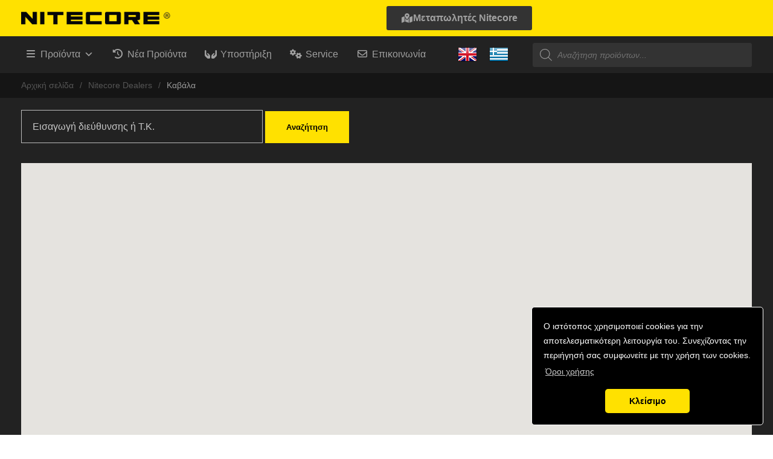

--- FILE ---
content_type: text/html; charset=UTF-8
request_url: https://nitecore.gr/location/kavala/
body_size: 26997
content:

<!DOCTYPE html>
<!--[if IE 9 ]>   <html class="no-js oldie ie9 ie" lang="el" > <![endif]-->
<!--[if (gt IE 9)|!(IE)]><!--> <html class="no-js" lang="el" > <!--<![endif]-->
<head>
        <meta charset="UTF-8" >
        <meta http-equiv="X-UA-Compatible" content="IE=edge">
        <!-- devices setting -->
        <meta name="viewport"   content="initial-scale=1,user-scalable=no,width=device-width">

<!-- outputs by wp_head -->
<title>Καβάλα &#8211; Nitecore</title>
<meta name='robots' content='noindex, nofollow' />
<link rel='dns-prefetch' href='//cdn.jsdelivr.net' />
<link rel='dns-prefetch' href='//fonts.googleapis.com' />
<link rel="alternate" type="application/rss+xml" title="Ροή RSS &raquo; Nitecore" href="https://nitecore.gr/feed/" />
<link rel="alternate" type="application/rss+xml" title="Ροή Σχολίων &raquo; Nitecore" href="https://nitecore.gr/comments/feed/" />
<link rel="alternate" type="application/rss+xml" title="Ροή για Nitecore &raquo; Καβάλα Location" href="https://nitecore.gr/location/kavala/feed/" />
<style id='wp-img-auto-sizes-contain-inline-css'>
img:is([sizes=auto i],[sizes^="auto," i]){contain-intrinsic-size:3000px 1500px}
/*# sourceURL=wp-img-auto-sizes-contain-inline-css */
</style>
<link rel='stylesheet' id='font-awesome-css' href='https://nitecore.gr/wp-content/plugins/woocommerce-ajax-filters/berocket/assets/css/font-awesome.min.css' media='all' />
<link rel='stylesheet' id='berocket_aapf_widget-style-css' href='https://nitecore.gr/wp-content/plugins/woocommerce-ajax-filters/assets/frontend/css/fullmain.min.css' media='all' />
<link rel='stylesheet' id='hfe-widgets-style-css' href='https://nitecore.gr/wp-content/plugins/header-footer-elementor/inc/widgets-css/frontend.css' media='all' />
<link rel='stylesheet' id='hfe-woo-product-grid-css' href='https://nitecore.gr/wp-content/plugins/header-footer-elementor/inc/widgets-css/woo-products.css' media='all' />
<link rel='stylesheet' id='wp-block-library-css' href='https://nitecore.gr/wp-includes/css/dist/block-library/style.min.css' media='all' />
<style id='classic-theme-styles-inline-css'>
/*! This file is auto-generated */
.wp-block-button__link{color:#fff;background-color:#32373c;border-radius:9999px;box-shadow:none;text-decoration:none;padding:calc(.667em + 2px) calc(1.333em + 2px);font-size:1.125em}.wp-block-file__button{background:#32373c;color:#fff;text-decoration:none}
/*# sourceURL=/wp-includes/css/classic-themes.min.css */
</style>
<style id='global-styles-inline-css'>
:root{--wp--preset--aspect-ratio--square: 1;--wp--preset--aspect-ratio--4-3: 4/3;--wp--preset--aspect-ratio--3-4: 3/4;--wp--preset--aspect-ratio--3-2: 3/2;--wp--preset--aspect-ratio--2-3: 2/3;--wp--preset--aspect-ratio--16-9: 16/9;--wp--preset--aspect-ratio--9-16: 9/16;--wp--preset--color--black: #000000;--wp--preset--color--cyan-bluish-gray: #abb8c3;--wp--preset--color--white: #ffffff;--wp--preset--color--pale-pink: #f78da7;--wp--preset--color--vivid-red: #cf2e2e;--wp--preset--color--luminous-vivid-orange: #ff6900;--wp--preset--color--luminous-vivid-amber: #fcb900;--wp--preset--color--light-green-cyan: #7bdcb5;--wp--preset--color--vivid-green-cyan: #00d084;--wp--preset--color--pale-cyan-blue: #8ed1fc;--wp--preset--color--vivid-cyan-blue: #0693e3;--wp--preset--color--vivid-purple: #9b51e0;--wp--preset--gradient--vivid-cyan-blue-to-vivid-purple: linear-gradient(135deg,rgb(6,147,227) 0%,rgb(155,81,224) 100%);--wp--preset--gradient--light-green-cyan-to-vivid-green-cyan: linear-gradient(135deg,rgb(122,220,180) 0%,rgb(0,208,130) 100%);--wp--preset--gradient--luminous-vivid-amber-to-luminous-vivid-orange: linear-gradient(135deg,rgb(252,185,0) 0%,rgb(255,105,0) 100%);--wp--preset--gradient--luminous-vivid-orange-to-vivid-red: linear-gradient(135deg,rgb(255,105,0) 0%,rgb(207,46,46) 100%);--wp--preset--gradient--very-light-gray-to-cyan-bluish-gray: linear-gradient(135deg,rgb(238,238,238) 0%,rgb(169,184,195) 100%);--wp--preset--gradient--cool-to-warm-spectrum: linear-gradient(135deg,rgb(74,234,220) 0%,rgb(151,120,209) 20%,rgb(207,42,186) 40%,rgb(238,44,130) 60%,rgb(251,105,98) 80%,rgb(254,248,76) 100%);--wp--preset--gradient--blush-light-purple: linear-gradient(135deg,rgb(255,206,236) 0%,rgb(152,150,240) 100%);--wp--preset--gradient--blush-bordeaux: linear-gradient(135deg,rgb(254,205,165) 0%,rgb(254,45,45) 50%,rgb(107,0,62) 100%);--wp--preset--gradient--luminous-dusk: linear-gradient(135deg,rgb(255,203,112) 0%,rgb(199,81,192) 50%,rgb(65,88,208) 100%);--wp--preset--gradient--pale-ocean: linear-gradient(135deg,rgb(255,245,203) 0%,rgb(182,227,212) 50%,rgb(51,167,181) 100%);--wp--preset--gradient--electric-grass: linear-gradient(135deg,rgb(202,248,128) 0%,rgb(113,206,126) 100%);--wp--preset--gradient--midnight: linear-gradient(135deg,rgb(2,3,129) 0%,rgb(40,116,252) 100%);--wp--preset--font-size--small: 13px;--wp--preset--font-size--medium: 20px;--wp--preset--font-size--large: 36px;--wp--preset--font-size--x-large: 42px;--wp--preset--spacing--20: 0.44rem;--wp--preset--spacing--30: 0.67rem;--wp--preset--spacing--40: 1rem;--wp--preset--spacing--50: 1.5rem;--wp--preset--spacing--60: 2.25rem;--wp--preset--spacing--70: 3.38rem;--wp--preset--spacing--80: 5.06rem;--wp--preset--shadow--natural: 6px 6px 9px rgba(0, 0, 0, 0.2);--wp--preset--shadow--deep: 12px 12px 50px rgba(0, 0, 0, 0.4);--wp--preset--shadow--sharp: 6px 6px 0px rgba(0, 0, 0, 0.2);--wp--preset--shadow--outlined: 6px 6px 0px -3px rgb(255, 255, 255), 6px 6px rgb(0, 0, 0);--wp--preset--shadow--crisp: 6px 6px 0px rgb(0, 0, 0);}:where(.is-layout-flex){gap: 0.5em;}:where(.is-layout-grid){gap: 0.5em;}body .is-layout-flex{display: flex;}.is-layout-flex{flex-wrap: wrap;align-items: center;}.is-layout-flex > :is(*, div){margin: 0;}body .is-layout-grid{display: grid;}.is-layout-grid > :is(*, div){margin: 0;}:where(.wp-block-columns.is-layout-flex){gap: 2em;}:where(.wp-block-columns.is-layout-grid){gap: 2em;}:where(.wp-block-post-template.is-layout-flex){gap: 1.25em;}:where(.wp-block-post-template.is-layout-grid){gap: 1.25em;}.has-black-color{color: var(--wp--preset--color--black) !important;}.has-cyan-bluish-gray-color{color: var(--wp--preset--color--cyan-bluish-gray) !important;}.has-white-color{color: var(--wp--preset--color--white) !important;}.has-pale-pink-color{color: var(--wp--preset--color--pale-pink) !important;}.has-vivid-red-color{color: var(--wp--preset--color--vivid-red) !important;}.has-luminous-vivid-orange-color{color: var(--wp--preset--color--luminous-vivid-orange) !important;}.has-luminous-vivid-amber-color{color: var(--wp--preset--color--luminous-vivid-amber) !important;}.has-light-green-cyan-color{color: var(--wp--preset--color--light-green-cyan) !important;}.has-vivid-green-cyan-color{color: var(--wp--preset--color--vivid-green-cyan) !important;}.has-pale-cyan-blue-color{color: var(--wp--preset--color--pale-cyan-blue) !important;}.has-vivid-cyan-blue-color{color: var(--wp--preset--color--vivid-cyan-blue) !important;}.has-vivid-purple-color{color: var(--wp--preset--color--vivid-purple) !important;}.has-black-background-color{background-color: var(--wp--preset--color--black) !important;}.has-cyan-bluish-gray-background-color{background-color: var(--wp--preset--color--cyan-bluish-gray) !important;}.has-white-background-color{background-color: var(--wp--preset--color--white) !important;}.has-pale-pink-background-color{background-color: var(--wp--preset--color--pale-pink) !important;}.has-vivid-red-background-color{background-color: var(--wp--preset--color--vivid-red) !important;}.has-luminous-vivid-orange-background-color{background-color: var(--wp--preset--color--luminous-vivid-orange) !important;}.has-luminous-vivid-amber-background-color{background-color: var(--wp--preset--color--luminous-vivid-amber) !important;}.has-light-green-cyan-background-color{background-color: var(--wp--preset--color--light-green-cyan) !important;}.has-vivid-green-cyan-background-color{background-color: var(--wp--preset--color--vivid-green-cyan) !important;}.has-pale-cyan-blue-background-color{background-color: var(--wp--preset--color--pale-cyan-blue) !important;}.has-vivid-cyan-blue-background-color{background-color: var(--wp--preset--color--vivid-cyan-blue) !important;}.has-vivid-purple-background-color{background-color: var(--wp--preset--color--vivid-purple) !important;}.has-black-border-color{border-color: var(--wp--preset--color--black) !important;}.has-cyan-bluish-gray-border-color{border-color: var(--wp--preset--color--cyan-bluish-gray) !important;}.has-white-border-color{border-color: var(--wp--preset--color--white) !important;}.has-pale-pink-border-color{border-color: var(--wp--preset--color--pale-pink) !important;}.has-vivid-red-border-color{border-color: var(--wp--preset--color--vivid-red) !important;}.has-luminous-vivid-orange-border-color{border-color: var(--wp--preset--color--luminous-vivid-orange) !important;}.has-luminous-vivid-amber-border-color{border-color: var(--wp--preset--color--luminous-vivid-amber) !important;}.has-light-green-cyan-border-color{border-color: var(--wp--preset--color--light-green-cyan) !important;}.has-vivid-green-cyan-border-color{border-color: var(--wp--preset--color--vivid-green-cyan) !important;}.has-pale-cyan-blue-border-color{border-color: var(--wp--preset--color--pale-cyan-blue) !important;}.has-vivid-cyan-blue-border-color{border-color: var(--wp--preset--color--vivid-cyan-blue) !important;}.has-vivid-purple-border-color{border-color: var(--wp--preset--color--vivid-purple) !important;}.has-vivid-cyan-blue-to-vivid-purple-gradient-background{background: var(--wp--preset--gradient--vivid-cyan-blue-to-vivid-purple) !important;}.has-light-green-cyan-to-vivid-green-cyan-gradient-background{background: var(--wp--preset--gradient--light-green-cyan-to-vivid-green-cyan) !important;}.has-luminous-vivid-amber-to-luminous-vivid-orange-gradient-background{background: var(--wp--preset--gradient--luminous-vivid-amber-to-luminous-vivid-orange) !important;}.has-luminous-vivid-orange-to-vivid-red-gradient-background{background: var(--wp--preset--gradient--luminous-vivid-orange-to-vivid-red) !important;}.has-very-light-gray-to-cyan-bluish-gray-gradient-background{background: var(--wp--preset--gradient--very-light-gray-to-cyan-bluish-gray) !important;}.has-cool-to-warm-spectrum-gradient-background{background: var(--wp--preset--gradient--cool-to-warm-spectrum) !important;}.has-blush-light-purple-gradient-background{background: var(--wp--preset--gradient--blush-light-purple) !important;}.has-blush-bordeaux-gradient-background{background: var(--wp--preset--gradient--blush-bordeaux) !important;}.has-luminous-dusk-gradient-background{background: var(--wp--preset--gradient--luminous-dusk) !important;}.has-pale-ocean-gradient-background{background: var(--wp--preset--gradient--pale-ocean) !important;}.has-electric-grass-gradient-background{background: var(--wp--preset--gradient--electric-grass) !important;}.has-midnight-gradient-background{background: var(--wp--preset--gradient--midnight) !important;}.has-small-font-size{font-size: var(--wp--preset--font-size--small) !important;}.has-medium-font-size{font-size: var(--wp--preset--font-size--medium) !important;}.has-large-font-size{font-size: var(--wp--preset--font-size--large) !important;}.has-x-large-font-size{font-size: var(--wp--preset--font-size--x-large) !important;}
:where(.wp-block-post-template.is-layout-flex){gap: 1.25em;}:where(.wp-block-post-template.is-layout-grid){gap: 1.25em;}
:where(.wp-block-term-template.is-layout-flex){gap: 1.25em;}:where(.wp-block-term-template.is-layout-grid){gap: 1.25em;}
:where(.wp-block-columns.is-layout-flex){gap: 2em;}:where(.wp-block-columns.is-layout-grid){gap: 2em;}
:root :where(.wp-block-pullquote){font-size: 1.5em;line-height: 1.6;}
/*# sourceURL=global-styles-inline-css */
</style>
<link rel='stylesheet' id='v-style-css' href='https://nitecore.gr/wp-content/plugins/vasilikos-import/assets/css/style.css' media='all' />
<link rel='stylesheet' id='vasilikos-blog-style-css' href='https://nitecore.gr/wp-content/plugins/vasilikos-import/assets/css/blog-style-2.css' media='all' />
<link rel='stylesheet' id='fontawesome-style-all-css' href='https://cdn.jsdelivr.net/npm/@fortawesome/fontawesome-free@7.1.0/css/all.min.css' media='all' />
<link rel='stylesheet' id='woocommerce-layout-css' href='https://nitecore.gr/wp-content/plugins/woocommerce/assets/css/woocommerce-layout.css' media='all' />
<link rel='stylesheet' id='woocommerce-smallscreen-css' href='https://nitecore.gr/wp-content/plugins/woocommerce/assets/css/woocommerce-smallscreen.css' media='only screen and (max-width: 768px)' />
<link rel='stylesheet' id='woocommerce-general-css' href='https://nitecore.gr/wp-content/plugins/woocommerce/assets/css/woocommerce.css' media='all' />
<style id='woocommerce-inline-inline-css'>
.woocommerce form .form-row .required { visibility: visible; }
/*# sourceURL=woocommerce-inline-inline-css */
</style>
<link rel='stylesheet' id='perfect-scrollbar-css' href='https://nitecore.gr/wp-content/plugins/addonify-compare-products-master/public/assets/build/css/conditional/perfect-scrollbar.css' media='all' />
<link rel='stylesheet' id='addonify-compare-products-css' href='https://nitecore.gr/wp-content/plugins/addonify-compare-products-master/public/assets/build/css/addonify-compare-public.css' media='all' />
<link rel='stylesheet' id='contact-form-7-css' href='https://nitecore.gr/wp-content/plugins/contact-form-7/includes/css/styles.css' media='all' />
<link rel='stylesheet' id='hfe-style-css' href='https://nitecore.gr/wp-content/plugins/header-footer-elementor/assets/css/header-footer-elementor.css' media='all' />
<link rel='stylesheet' id='elementor-icons-css' href='https://nitecore.gr/wp-content/plugins/elementor/assets/lib/eicons/css/elementor-icons.min.css' media='all' />
<link rel='stylesheet' id='elementor-frontend-css' href='https://nitecore.gr/wp-content/plugins/elementor/assets/css/frontend.min.css' media='all' />
<link rel='stylesheet' id='elementor-post-63-css' href='https://nitecore.gr/wp-content/uploads/sites/2/elementor/css/post-63.css' media='all' />
<link rel='stylesheet' id='elementor-post-249523-css' href='https://nitecore.gr/wp-content/uploads/sites/2/elementor/css/post-249523.css' media='all' />
<link rel='stylesheet' id='elementor-post-26078-css' href='https://nitecore.gr/wp-content/uploads/sites/2/elementor/css/post-26078.css' media='all' />
<link rel='stylesheet' id='megamenu-css' href='https://nitecore.gr/wp-content/uploads/sites/2/maxmegamenu/style.css' media='all' />
<link rel='stylesheet' id='dashicons-css' href='https://nitecore.gr/wp-includes/css/dashicons.min.css' media='all' />
<link rel='stylesheet' id='megamenu-genericons-css' href='https://nitecore.gr/wp-content/plugins/megamenu-pro/icons/genericons/genericons/genericons.css' media='all' />
<link rel='stylesheet' id='megamenu-fontawesome-css' href='https://nitecore.gr/wp-content/plugins/megamenu-pro/icons/fontawesome/css/font-awesome.min.css' media='all' />
<link rel='stylesheet' id='megamenu-fontawesome5-css' href='https://nitecore.gr/wp-content/plugins/megamenu-pro/icons/fontawesome5/css/all.min.css' media='all' />
<link rel='stylesheet' id='megamenu-fontawesome6-css' href='https://nitecore.gr/wp-content/plugins/megamenu-pro/icons/fontawesome6/css/all.min.css' media='all' />
<link rel='stylesheet' id='dgwt-wcas-style-css' href='https://nitecore.gr/wp-content/plugins/ajax-search-for-woocommerce/assets/css/style.min.css' media='all' />
<link rel='stylesheet' id='auxin-base-css' href='https://nitecore.gr/wp-content/themes/phlox/css/base.css' media='all' />
<link rel='stylesheet' id='auxin-front-icon-css' href='https://nitecore.gr/wp-content/themes/phlox/css/auxin-icon.css' media='all' />
<link rel='stylesheet' id='auxin-main-css' href='https://nitecore.gr/wp-content/themes/phlox/css/main.css' media='all' />
<link rel='stylesheet' id='auxin-child-css' href='https://nitecore.gr/wp-content/themes/phlox-child-nitecore/style.css' media='all' />
<link rel='stylesheet' id='auxin-fonts-google-css' href='//fonts.googleapis.com/css?family=Montserrat%3A100%2C100italic%2C200%2C200italic%2C300%2C300italic%2Cregular%2Citalic%2C500%2C500italic%2C600%2C600italic%2C700%2C700italic%2C800%2C800italic%2C900%2C900italic&#038;ver=8.4' media='all' />
<link rel='stylesheet' id='auxin-elementor-base-css' href='https://nitecore.gr/wp-content/themes/phlox/css/other/elementor.css' media='all' />
<link rel='stylesheet' id='hfe-elementor-icons-css' href='https://nitecore.gr/wp-content/plugins/elementor/assets/lib/eicons/css/elementor-icons.min.css' media='all' />
<link rel='stylesheet' id='hfe-icons-list-css' href='https://nitecore.gr/wp-content/plugins/elementor/assets/css/widget-icon-list.min.css' media='all' />
<link rel='stylesheet' id='hfe-social-icons-css' href='https://nitecore.gr/wp-content/plugins/elementor/assets/css/widget-social-icons.min.css' media='all' />
<link rel='stylesheet' id='hfe-social-share-icons-brands-css' href='https://nitecore.gr/wp-content/plugins/elementor/assets/lib/font-awesome/css/brands.css' media='all' />
<link rel='stylesheet' id='hfe-social-share-icons-fontawesome-css' href='https://nitecore.gr/wp-content/plugins/elementor/assets/lib/font-awesome/css/fontawesome.css' media='all' />
<link rel='stylesheet' id='hfe-nav-menu-icons-css' href='https://nitecore.gr/wp-content/plugins/elementor/assets/lib/font-awesome/css/solid.css' media='all' />
<link rel='stylesheet' id='woo_discount_pro_style-css' href='https://nitecore.gr/wp-content/plugins/woo-discount-rules-pro/Assets/Css/awdr_style.css' media='all' />
<link rel='stylesheet' id='elementor-icons-shared-0-css' href='https://nitecore.gr/wp-content/plugins/elementor/assets/lib/font-awesome/css/fontawesome.min.css' media='all' />
<link rel='stylesheet' id='elementor-icons-fa-solid-css' href='https://nitecore.gr/wp-content/plugins/elementor/assets/lib/font-awesome/css/solid.min.css' media='all' />
<link rel='stylesheet' id='elementor-icons-fa-brands-css' href='https://nitecore.gr/wp-content/plugins/elementor/assets/lib/font-awesome/css/brands.min.css' media='all' />
<script src="https://nitecore.gr/wp-includes/js/jquery/jquery.min.js" id="jquery-core-js"></script>
<script src="https://nitecore.gr/wp-includes/js/jquery/jquery-migrate.min.js" id="jquery-migrate-js"></script>
<script id="jquery-js-after">
!function($){"use strict";$(document).ready(function(){$(this).scrollTop()>100&&$(".hfe-scroll-to-top-wrap").removeClass("hfe-scroll-to-top-hide"),$(window).scroll(function(){$(this).scrollTop()<100?$(".hfe-scroll-to-top-wrap").fadeOut(300):$(".hfe-scroll-to-top-wrap").fadeIn(300)}),$(".hfe-scroll-to-top-wrap").on("click",function(){$("html, body").animate({scrollTop:0},300);return!1})})}(jQuery);
!function($){'use strict';$(document).ready(function(){var bar=$('.hfe-reading-progress-bar');if(!bar.length)return;$(window).on('scroll',function(){var s=$(window).scrollTop(),d=$(document).height()-$(window).height(),p=d? s/d*100:0;bar.css('width',p+'%')});});}(jQuery);
//# sourceURL=jquery-js-after
</script>
<script src="https://nitecore.gr/wp-content/plugins/woocommerce/assets/js/jquery-blockui/jquery.blockUI.min.js" id="wc-jquery-blockui-js" defer data-wp-strategy="defer"></script>
<script id="wc-add-to-cart-js-extra">
var wc_add_to_cart_params = {"ajax_url":"/wp-admin/admin-ajax.php","wc_ajax_url":"/?wc-ajax=%%endpoint%%","i18n_view_cart":"\u039a\u03b1\u03bb\u03ac\u03b8\u03b9","cart_url":"https://nitecore.gr/?page_id=85","is_cart":"","cart_redirect_after_add":"no"};
//# sourceURL=wc-add-to-cart-js-extra
</script>
<script src="https://nitecore.gr/wp-content/plugins/woocommerce/assets/js/frontend/add-to-cart.min.js" id="wc-add-to-cart-js" defer data-wp-strategy="defer"></script>
<script src="https://nitecore.gr/wp-content/plugins/woocommerce/assets/js/js-cookie/js.cookie.min.js" id="wc-js-cookie-js" defer data-wp-strategy="defer"></script>
<script id="woocommerce-js-extra">
var woocommerce_params = {"ajax_url":"/wp-admin/admin-ajax.php","wc_ajax_url":"/?wc-ajax=%%endpoint%%","i18n_password_show":"\u0395\u03bc\u03c6\u03ac\u03bd\u03b9\u03c3\u03b7 \u03c3\u03c5\u03bd\u03b8\u03b7\u03bc\u03b1\u03c4\u03b9\u03ba\u03bf\u03cd","i18n_password_hide":"\u0391\u03c0\u03cc\u03ba\u03c1\u03c5\u03c8\u03b7 \u03c3\u03c5\u03bd\u03b8\u03b7\u03bc\u03b1\u03c4\u03b9\u03ba\u03bf\u03cd"};
//# sourceURL=woocommerce-js-extra
</script>
<script src="https://nitecore.gr/wp-content/plugins/woocommerce/assets/js/frontend/woocommerce.min.js" id="woocommerce-js" defer data-wp-strategy="defer"></script>
<script id="auxin-modernizr-js-extra">
var auxin = {"ajax_url":"https://nitecore.gr/wp-admin/admin-ajax.php","is_rtl":"","is_reponsive":"1","is_framed":"","frame_width":"20","wpml_lang":"en","uploadbaseurl":"https://nitecore.gr/wp-content/uploads/sites/2","nonce":"10661ee1cf"};
//# sourceURL=auxin-modernizr-js-extra
</script>
<script id="auxin-modernizr-js-before">
/* < ![CDATA[ */
function auxinNS(n){for(var e=n.split("."),a=window,i="",r=e.length,t=0;r>t;t++)"window"!=e[t]&&(i=e[t],a[i]=a[i]||{},a=a[i]);return a;}
/* ]]> */
//# sourceURL=auxin-modernizr-js-before
</script>
<script src="https://nitecore.gr/wp-content/themes/phlox/js/solo/modernizr-custom.min.js" id="auxin-modernizr-js"></script>
<link rel="https://api.w.org/" href="https://nitecore.gr/wp-json/" /><meta name="generator" content="WordPress 6.9" />
<meta name="generator" content="WooCommerce 10.4.3" />
<style>
                .lmp_load_more_button.br_lmp_button_settings .lmp_button:hover {
                    background-color: #9999ff!important;
                    color: #111111!important;
                }
                .lmp_load_more_button.br_lmp_prev_settings .lmp_button:hover {
                    background-color: #ffffff!important;
                    color: #111111!important;
                }li.product.lazy, .berocket_lgv_additional_data.lazy{opacity:0;}</style>		<style>
			.dgwt-wcas-ico-magnifier,.dgwt-wcas-ico-magnifier-handler{max-width:20px}.dgwt-wcas-search-wrapp{max-width:600px}.dgwt-wcas-search-wrapp .dgwt-wcas-sf-wrapp input[type=search].dgwt-wcas-search-input,.dgwt-wcas-search-wrapp .dgwt-wcas-sf-wrapp input[type=search].dgwt-wcas-search-input:hover,.dgwt-wcas-search-wrapp .dgwt-wcas-sf-wrapp input[type=search].dgwt-wcas-search-input:focus{background-color:#333;color:#fff;border-color:#333}.dgwt-wcas-sf-wrapp input[type=search].dgwt-wcas-search-input::placeholder{color:#fff;opacity:.3}.dgwt-wcas-sf-wrapp input[type=search].dgwt-wcas-search-input::-webkit-input-placeholder{color:#fff;opacity:.3}.dgwt-wcas-sf-wrapp input[type=search].dgwt-wcas-search-input:-moz-placeholder{color:#fff;opacity:.3}.dgwt-wcas-sf-wrapp input[type=search].dgwt-wcas-search-input::-moz-placeholder{color:#fff;opacity:.3}.dgwt-wcas-sf-wrapp input[type=search].dgwt-wcas-search-input:-ms-input-placeholder{color:#fff}.dgwt-wcas-no-submit.dgwt-wcas-search-wrapp .dgwt-wcas-ico-magnifier path,.dgwt-wcas-search-wrapp .dgwt-wcas-close path{fill:#fff}.dgwt-wcas-loader-circular-path{stroke:#fff}.dgwt-wcas-preloader{opacity:.6}		</style>
				<meta name="mobile-web-app-capable" content="yes">
	<!-- Chrome, Firefox OS and Opera -->
<meta name="theme-color" content="rgb(255, 255, 255)" />
<!-- Windows Phone -->
<meta name="msapplication-navbutton-color" content="rgb(255, 255, 255)" />
<!-- iOS Safari -->
<meta name="apple-mobile-web-app-capable" content="yes">
<meta name="apple-mobile-web-app-status-bar-style" content="black-translucent">

	<noscript><style>.woocommerce-product-gallery{ opacity: 1 !important; }</style></noscript>
	<meta name="generator" content="Elementor 3.34.2; features: additional_custom_breakpoints; settings: css_print_method-external, google_font-enabled, font_display-auto">
			<style>
				.e-con.e-parent:nth-of-type(n+4):not(.e-lazyloaded):not(.e-no-lazyload),
				.e-con.e-parent:nth-of-type(n+4):not(.e-lazyloaded):not(.e-no-lazyload) * {
					background-image: none !important;
				}
				@media screen and (max-height: 1024px) {
					.e-con.e-parent:nth-of-type(n+3):not(.e-lazyloaded):not(.e-no-lazyload),
					.e-con.e-parent:nth-of-type(n+3):not(.e-lazyloaded):not(.e-no-lazyload) * {
						background-image: none !important;
					}
				}
				@media screen and (max-height: 640px) {
					.e-con.e-parent:nth-of-type(n+2):not(.e-lazyloaded):not(.e-no-lazyload),
					.e-con.e-parent:nth-of-type(n+2):not(.e-lazyloaded):not(.e-no-lazyload) * {
						background-image: none !important;
					}
				}
			</style>
						<!-- Global site tag (gtag.js) - Google Analytics -->
			<script async src="//www.googletagmanager.com/gtag/js?id=UA-65764133-1"></script>
			<script>
				window.dataLayer = window.dataLayer || [];
				function gtag(){dataLayer.push(arguments);}
				gtag('js', new Date());
				gtag('config', 'UA-65764133-1');
			</script>
					<!-- Global site tag (gtag.js) - Google Analytics -->
			<script async src="https://www.googletagmanager.com/gtag/js?id=G-0422BJDJRH"></script>
			<script>
				window.dataLayer = window.dataLayer || [];
				function gtag(){dataLayer.push(arguments);}
				gtag('js', new Date());
			
				gtag('config', 'G-0422BJDJRH');
			</script>
		<link rel="icon" href="https://nitecore.gr/wp-content/uploads/sites/2/2022/02/nitecore-favicon.ico" sizes="32x32" />
<link rel="icon" href="https://nitecore.gr/wp-content/uploads/sites/2/2022/02/nitecore-favicon.ico" sizes="192x192" />
<link rel="apple-touch-icon" href="https://nitecore.gr/wp-content/uploads/sites/2/2022/02/nitecore-favicon.ico" />
<meta name="msapplication-TileImage" content="https://nitecore.gr/wp-content/uploads/sites/2/2022/02/nitecore-favicon.ico" />
		<style id="wp-custom-css">
			/* header-logo-max-height-type 
=========================*/
.aux-logo-header .aux-logo-anchor > img { max-height:105px; }
/* site-frame-background-color 
=========================*/
@media screen and (min-width: 700px) { .aux-framed .aux-side-frames, body.aux-framed:after, .aux-framed .aux-side-frames:before, .aux-framed .aux-side-frames:after {background-color:#111111;}}
/* site-header-container-height 
=========================*/
.site-header-section .aux-header-elements:not(.aux-vertical-menu-elements), .site-header-section .aux-fill .aux-menu-depth-0 > .aux-item-content { height:105px; }
/* site-transparent-header-bgcolor 
=========================*/
.site-header-section { background-color:rgba(0, 0, 0, 0); }
/* site-header-container-scaled-height 
=========================*/
.aux-top-sticky .site-header-section.aux-sticky .aux-fill .aux-menu-depth-0 > .aux-item-content, .aux-top-sticky .site-header-section.aux-sticky .aux-header-elements,.aux-elementor-header.aux-sticky [data-elementor-type="header"] > .elementor-section > .elementor-container,.aux-elementor-header.aux-sticky .elementor-section-wrap > .elementor-section > .elementor-container { min-height:80px; }
/* sticky-header-color 
=========================*/
.aux-elementor-header.aux-sticky .elementor-section-wrap > .elementor-section, .aux-elementor-header.aux-sticky [data-elementor-type="header"] > .elementor-section { background-color:rgb(254, 224, 0) !important; }
/* site-vertical-menu-background-color 
=========================*/
.aux-vertical-menu-side { background-color:#FFF; }
/* site-header-navigation-item-height 
=========================*/
.site-header-section .aux-middle .aux-menu-depth-0 > .aux-item-content { height:60px; }
/* site-mobile-header-toggle-button-color 
=========================*/
.site-header-section .aux-header .aux-burger:before, .site-header-section .aux-header .aux-burger:after, .site-header-section .aux-header .aux-burger .mid-line { border-color:#3d3d3d; }
/* site-menu-full-screen-background-color 
=========================*/
#fs-menu-search:before { background-color:rgba(255, 255, 255, 0.95); }
/* site-top-header-background-color 
=========================*/
#top-header {background-color:#FFFFFF;}
/* post-title-bar-overlay-pattern-opacity 
=========================*/
.single-post .aux-overlay-bg-hash::before { opacity:0.15; }
/* page-title-bar-overlay-pattern-opacity 
=========================*/
.page .aux-overlay-bg-hash::before { opacity:0.5; }
/* subfooter-bar-layout-bg-color 
=========================*/
.aux-subfooter-bar { background-color:#fafafa; }
/* subfooter-bar-top-border-color 
=========================*/
.aux-subfooter-bar { border-top:1px solid #EAEAEA; }
/* subfooter-layout-bg-image-position 
=========================*/
.aux-subfooter {background-position:center center;}
/* subfooter-layout-bg-image-size 
=========================*/
.aux-subfooter {background-size:cover;}
/* subfooter-layout-bg-image-repeat 
=========================*/
.aux-subfooter {background-repeat:no-repeat;}
/* subfooter-top-border-color 
=========================*/
.aux-subfooter { border-top:1px solid #EAEAEA; }
/* site-footer-bg-color 
=========================*/
.aux-site-footer {background-color:#1A1A1A;}
/* footer-top-border-color 
=========================*/
.aux-site-footer {border-top:1px solid #EAEAEA;}
/* site-secondary-logo-max-height 
=========================*/
.aux-logo-footer .aux-logo-anchor img { max-height:50px; }
/* page-title--typography 
=========================*/
.page-title{ color:rgb(255, 255, 255); font-size:35px; font-weight:bold; letter-spacing:-1px; } 
/* page-title-breadcrumb-typography 
=========================*/
.aux-breadcrumbs{ color:rgb(254, 224, 0); font-size:16px; font-weight:400; line-height:23px; } 
/* page-title-breadcrumb-link-typography 
=========================*/
.page-title-section .aux-breadcrumbs a{ font-family:'Montserrat'; color:rgb(160, 160, 160); font-size:16px; line-height:19px; } 
/* sidebar-common-widget-title-typography 
=========================*/
.aux-sidebar .widget-title{ color:var(--e-global-color-text); font-size:20px; font-weight:bold; text-transform:capitalize; } 
/* sidebar-global-typography 
=========================*/
.aux-sidebar{ color:var(--e-global-color-text); font-size:15px; font-weight:500; text-transform:capitalize; font-style:normal; text-decoration:none; } 
/* single-post-content-typography 
=========================*/
.single-post .hentry .entry-content{ color:rgb(160, 160, 160); font-size:16px; font-weight:500; line-height:30px; } 
@media(max-width: 768px){ .single-post .hentry .entry-content{ font-size:13px; line-height:25px; }  } 
/* single-post-info-typography 
=========================*/
.single-post .hentry .entry-info{ color:rgb(254, 224, 0); font-size:16px; font-weight:400; text-transform:capitalize; line-height:23px; } 
/* single-post-info-terms-typography 
=========================*/
.single-post .hentry .entry-info a{ color:rgb(254, 224, 0); font-size:16px; font-weight:400; text-transform:capitalize; line-height:23px; } 
/* comment-forms-replay-title-typo 
=========================*/
#reply-title > span{ color:var(--e-global-color-text); font-size:20px; font-weight:bold; line-height:30px; letter-spacing:-0.6px; } 
/* comment-forms-button-typo 
=========================*/
#commentform .form-submit input[type="submit"]{ color:rgb(255, 255, 255); font-size:16px; font-weight:500; text-transform:capitalize; line-height:19px; } 
/* blog-post-like-icon-size 
=========================*/
.single-post .wp_ulike_general_class .wp_ulike_btn:before { font-size:10px; }
/* blog-post-share-button-icon-size 
=========================*/
.single-post .aux-single-post-share span::before { font-size:10px; }
/* site-featured-color-1 
=========================*/
:root {--auxin-featured-color-1: var(--e-global-color-primary);}
/* site-featured-color-2 
=========================*/
:root {--auxin-featured-color-2: var(--e-global-color-text);}
/* site-featured-color-3 
=========================*/
:root {--auxin-featured-color-3: var(--e-global-color-secondary);}
/* site-featured-color-4 
=========================*/
:root {--auxin-featured-color-4: var(--e-global-color-accent);}
/* sidebar-primary-widget-title-typography 
=========================*/
.aux-sidebar-primary .widget-title{ color:var(--e-global-color-text); } 
/* sidebar-secondary-widget-title-typography 
=========================*/
.aux-sidebar-secondary .widget-title{ color:var(--e-global-color-text); font-weight:bold; } 
/* comment-forms-notes-typo 
=========================*/
#commentform .comment-notes{ color:var(--e-global-color-text); } 
/* comment-forms-response-title-typo 
=========================*/
.comments-title, .comment-reply-title{ color:rgb(0, 0, 0); } 
/* single-post-meta-typography 
=========================*/
.single-post .hentry footer.entry-meta .entry-tax{ color:rgb(254, 224, 0); } 
/* single-post-meta-terms-typography 
=========================*/
.single-post .hentry footer.entry-meta .entry-tax a, .single-post .hentry footer.entry-meta .entry-tax i{ color:var(--e-global-color-text); } 
/* single-post-subtitle-typography 
=========================*/
.single-post .page-title-section .page-subtitle{ color:rgb(254, 224, 0); } 
/* elementor-color-primary 
=========================*/
.aux-customize-preview.elementor-kit-63 {--e-global-color-primary: rgb(254, 224, 0);}
/* elementor-color-secondary 
=========================*/
.aux-customize-preview.elementor-kit-63 {--e-global-color-secondary: #CFCFCF;}
/* elementor-color-text 
=========================*/
.aux-customize-preview.elementor-kit-63 {--e-global-color-text: #000000;}
/* elementor-color-accent 
=========================*/
.aux-customize-preview.elementor-kit-63 {--e-global-color-accent: #E2E2E2;}
/* single-post-title-typography 
=========================*/
.single-post .aux-primary .hentry .entry-title{ color:rgb(254, 224, 0); } 
/* header-logo-width 
=========================*/
.aux-logo-header .aux-logo-anchor{ max-width:80px; }
/* footer-top-border-width 
=========================*/
.aux-site-footer { border-top-width:1px; }

		</style>
		<style type="text/css">/** Mega Menu CSS: fs **/</style>
<!-- end wp_head -->
</head>


<body class="archive tax-location term-kavala term-2745 wp-custom-logo wp-theme-phlox wp-child-theme-phlox-child-nitecore theme-phlox woocommerce-no-js ehf-header ehf-footer ehf-template-phlox ehf-stylesheet-phlox-child-nitecore mega-menu-header-primary mega-menu-header-secondary elementor-default elementor-kit-63 phlox aux-dom-unready aux-full-width aux-resp aux-s-fhd aux-top-sticky  aux-page-animation-off"  data-framed="">


<div id="inner-body">

		<header id="masthead" itemscope="itemscope" itemtype="https://schema.org/WPHeader">
			<p class="main-title bhf-hidden" itemprop="headline"><a href="https://nitecore.gr" title="Nitecore" rel="home">Nitecore</a></p>
					<div data-elementor-type="wp-post" data-elementor-id="249523" class="elementor elementor-249523">
				<div class="elementor-element elementor-element-03d3d75 e-flex e-con-boxed e-con e-parent" data-id="03d3d75" data-element_type="container" id="header-1" data-settings="{&quot;background_background&quot;:&quot;classic&quot;}">
					<div class="e-con-inner">
		<div class="elementor-element elementor-element-afbbc96 e-con-full e-flex e-con e-child" data-id="afbbc96" data-element_type="container">
				<div class="elementor-element elementor-element-ac570c0 elementor-widget elementor-widget-site-logo" data-id="ac570c0" data-element_type="widget" data-settings="{&quot;align&quot;:&quot;center&quot;,&quot;width&quot;:{&quot;unit&quot;:&quot;%&quot;,&quot;size&quot;:&quot;&quot;,&quot;sizes&quot;:[]},&quot;width_tablet&quot;:{&quot;unit&quot;:&quot;%&quot;,&quot;size&quot;:&quot;&quot;,&quot;sizes&quot;:[]},&quot;width_mobile&quot;:{&quot;unit&quot;:&quot;%&quot;,&quot;size&quot;:&quot;&quot;,&quot;sizes&quot;:[]},&quot;space&quot;:{&quot;unit&quot;:&quot;%&quot;,&quot;size&quot;:&quot;&quot;,&quot;sizes&quot;:[]},&quot;space_tablet&quot;:{&quot;unit&quot;:&quot;%&quot;,&quot;size&quot;:&quot;&quot;,&quot;sizes&quot;:[]},&quot;space_mobile&quot;:{&quot;unit&quot;:&quot;%&quot;,&quot;size&quot;:&quot;&quot;,&quot;sizes&quot;:[]},&quot;image_border_radius&quot;:{&quot;unit&quot;:&quot;px&quot;,&quot;top&quot;:&quot;&quot;,&quot;right&quot;:&quot;&quot;,&quot;bottom&quot;:&quot;&quot;,&quot;left&quot;:&quot;&quot;,&quot;isLinked&quot;:true},&quot;image_border_radius_tablet&quot;:{&quot;unit&quot;:&quot;px&quot;,&quot;top&quot;:&quot;&quot;,&quot;right&quot;:&quot;&quot;,&quot;bottom&quot;:&quot;&quot;,&quot;left&quot;:&quot;&quot;,&quot;isLinked&quot;:true},&quot;image_border_radius_mobile&quot;:{&quot;unit&quot;:&quot;px&quot;,&quot;top&quot;:&quot;&quot;,&quot;right&quot;:&quot;&quot;,&quot;bottom&quot;:&quot;&quot;,&quot;left&quot;:&quot;&quot;,&quot;isLinked&quot;:true},&quot;caption_padding&quot;:{&quot;unit&quot;:&quot;px&quot;,&quot;top&quot;:&quot;&quot;,&quot;right&quot;:&quot;&quot;,&quot;bottom&quot;:&quot;&quot;,&quot;left&quot;:&quot;&quot;,&quot;isLinked&quot;:true},&quot;caption_padding_tablet&quot;:{&quot;unit&quot;:&quot;px&quot;,&quot;top&quot;:&quot;&quot;,&quot;right&quot;:&quot;&quot;,&quot;bottom&quot;:&quot;&quot;,&quot;left&quot;:&quot;&quot;,&quot;isLinked&quot;:true},&quot;caption_padding_mobile&quot;:{&quot;unit&quot;:&quot;px&quot;,&quot;top&quot;:&quot;&quot;,&quot;right&quot;:&quot;&quot;,&quot;bottom&quot;:&quot;&quot;,&quot;left&quot;:&quot;&quot;,&quot;isLinked&quot;:true},&quot;caption_space&quot;:{&quot;unit&quot;:&quot;px&quot;,&quot;size&quot;:0,&quot;sizes&quot;:[]},&quot;caption_space_tablet&quot;:{&quot;unit&quot;:&quot;px&quot;,&quot;size&quot;:&quot;&quot;,&quot;sizes&quot;:[]},&quot;caption_space_mobile&quot;:{&quot;unit&quot;:&quot;px&quot;,&quot;size&quot;:&quot;&quot;,&quot;sizes&quot;:[]}}" data-widget_type="site-logo.default">
				<div class="elementor-widget-container">
							<div class="hfe-site-logo">
													<a data-elementor-open-lightbox=""  class='elementor-clickable' href="https://nitecore.gr">
							<div class="hfe-site-logo-set">           
				<div class="hfe-site-logo-container">
									<img class="hfe-site-logo-img elementor-animation-"  src="https://nitecore.gr/wp-content/uploads/sites/2/elementor/thumbs/nitecore_logo-3-pkxjut7zoalhtgoceiyuhu9f9sd1sz8j6erzp6i82k.png" alt="default-logo"/>
				</div>
			</div>
							</a>
						</div>  
							</div>
				</div>
				</div>
		<div class="elementor-element elementor-element-247db93 e-con-full e-flex e-con e-child" data-id="247db93" data-element_type="container">
				<div class="elementor-element elementor-element-75679b7 elementor-widget elementor-widget-button" data-id="75679b7" data-element_type="widget" data-widget_type="button.default">
				<div class="elementor-widget-container">
									<div class="elementor-button-wrapper">
					<a class="elementor-button elementor-button-link elementor-size-sm elementor-animation-grow" href="/dealers/">
						<span class="elementor-button-content-wrapper">
						<span class="elementor-button-icon">
				<i aria-hidden="true" class="fas fa-map-marked-alt"></i>			</span>
									<span class="elementor-button-text">Μεταπωλητές Nitecore</span>
					</span>
					</a>
				</div>
								</div>
				</div>
				</div>
					</div>
				</div>
		<div class="elementor-element elementor-element-db79aaa e-flex e-con-boxed e-con e-parent" data-id="db79aaa" data-element_type="container" data-settings="{&quot;background_background&quot;:&quot;classic&quot;}">
					<div class="e-con-inner">
		<div class="elementor-element elementor-element-f7a3854 e-con-full e-flex e-con e-child" data-id="f7a3854" data-element_type="container">
				<div class="elementor-element elementor-element-70bf907 elementor-widget elementor-widget-shortcode" data-id="70bf907" data-element_type="widget" data-widget_type="shortcode.default">
				<div class="elementor-widget-container">
							<div class="elementor-shortcode"><!-- start master menu -->
<div id="mega-menu-wrap-header-primary" class="mega-menu-wrap"><div class="mega-menu-toggle"><div class="mega-toggle-blocks-left"></div><div class="mega-toggle-blocks-center"></div><div class="mega-toggle-blocks-right"><div class='mega-toggle-block mega-menu-toggle-animated-block mega-toggle-block-1' id='mega-toggle-block-1'><button aria-label="Toggle Menu" class="mega-toggle-animated mega-toggle-animated-slider" type="button" aria-expanded="false">
                  <span class="mega-toggle-animated-box">
                    <span class="mega-toggle-animated-inner"></span>
                  </span>
                </button></div></div></div><ul id="mega-menu-header-primary" class="mega-menu max-mega-menu mega-menu-horizontal mega-no-js" data-event="hover_intent" data-effect="disabled" data-effect-speed="200" data-effect-mobile="slide_right" data-effect-speed-mobile="200" data-panel-width=".aux-container" data-mobile-force-width="false" data-second-click="go" data-document-click="collapse" data-vertical-behaviour="standard" data-breakpoint="1024" data-unbind="true" data-mobile-state="collapse_all" data-mobile-direction="vertical" data-hover-intent-timeout="300" data-hover-intent-interval="100" data-overlay-desktop="false" data-overlay-mobile="false"><li class="mega-menu-item mega-menu-item-type-custom mega-menu-item-object-custom mega-menu-item-has-children mega-align-bottom-left mega-menu-tabbed mega-has-icon mega-icon-left mega-menu-megamenu mega-menu-item-20791" id="mega-menu-item-20791"><a class="fas fa-bars fa6 mega-menu-link" href="#" aria-expanded="false" tabindex="0">Προϊόντα<span class="mega-indicator" aria-hidden="true"></span></a>
<ul class="mega-sub-menu">
<li class="mega-menu-item mega-menu-item-type-taxonomy mega-menu-item-object-product_cat mega-menu-item-has-children mega-menu-megamenu mega-menu-grid mega-menu-item-20785" id="mega-menu-item-20785"><a class="mega-menu-link" href="https://nitecore.gr/product-category/nitecore-fotismos/">Φωτισμός<span class="mega-indicator" aria-hidden="true"></span></a>
	<ul class="mega-sub-menu" role='presentation'>
<li class="mega-menu-row" id="mega-menu-20785-0">
		<ul class="mega-sub-menu" style='--columns:12' role='presentation'>
<li class="mega-menu-column mega-menu-columns-4-of-12" style="--columns:12; --span:4" id="mega-menu-20785-0-0">
			<ul class="mega-sub-menu">
<li class="mega-menu-item mega-menu-item-type-taxonomy mega-menu-item-object-product_cat mega-menu-item-has-children mega-menu-column-standard mega-menu-columns-1-of-6 mega-menu-item-20805" style="--columns:6; --span:1" id="mega-menu-item-20805"><a class="mega-menu-link" href="https://nitecore.gr/product-category/nitecore-fotismos/">Φακοί LED<span class="mega-indicator" aria-hidden="true"></span></a>
				<ul class="mega-sub-menu">
<li class="mega-menu-item mega-menu-item-type-taxonomy mega-menu-item-object-product_cat mega-menu-item-6217" id="mega-menu-item-6217"><a class="mega-menu-link" href="https://nitecore.gr/product-category/nitecore-fotismos/fakoi-led-seira-tiny-monster/">Φακοί LED σειρά - Tiny Monster</a></li><li class="mega-menu-item mega-menu-item-type-taxonomy mega-menu-item-object-product_cat mega-menu-item-239" id="mega-menu-item-239"><a class="mega-menu-link" href="https://nitecore.gr/product-category/nitecore-fotismos/fakoi-led-seira-precise/">Φακοί LED σειρά - Precise</a></li><li class="mega-menu-item mega-menu-item-type-taxonomy mega-menu-item-object-product_cat mega-menu-item-241" id="mega-menu-item-241"><a class="mega-menu-link" href="https://nitecore.gr/product-category/nitecore-fotismos/fakoi-led-seira-srt/">Φακοί LED σειρά - SRT</a></li><li class="mega-menu-item mega-menu-item-type-taxonomy mega-menu-item-object-product_cat mega-menu-item-242" id="mega-menu-item-242"><a class="mega-menu-link" href="https://nitecore.gr/product-category/nitecore-fotismos/fakoi-led-seira-mh/">Φακοί LED σειρά - MH</a></li><li class="mega-menu-item mega-menu-item-type-taxonomy mega-menu-item-object-product_cat mega-menu-item-243" id="mega-menu-item-243"><a class="mega-menu-link" href="https://nitecore.gr/product-category/nitecore-fotismos/fakoi-led-seira-mt/">Φακοί LED σειρά - MT</a></li><li class="mega-menu-item mega-menu-item-type-taxonomy mega-menu-item-object-product_cat mega-menu-item-245" id="mega-menu-item-245"><a class="mega-menu-link" href="https://nitecore.gr/product-category/nitecore-fotismos/fakoi-led-seira-cameleon/">Φακοί LED σειρά - Cameleon</a></li><li class="mega-menu-item mega-menu-item-type-taxonomy mega-menu-item-object-product_cat mega-menu-item-246" id="mega-menu-item-246"><a class="mega-menu-link" href="https://nitecore.gr/product-category/nitecore-fotismos/fakoi-led-seira-npl/">Φακοί LED σειρά - NPL</a></li><li class="mega-menu-item mega-menu-item-type-taxonomy mega-menu-item-object-product_cat mega-menu-item-247" id="mega-menu-item-247"><a class="mega-menu-link" href="https://nitecore.gr/product-category/nitecore-fotismos/fakoi-led-seira-kefalis/">Φακοί LED σειρά - Κεφαλής</a></li><li class="mega-menu-item mega-menu-item-type-taxonomy mega-menu-item-object-product_cat mega-menu-item-248" id="mega-menu-item-248"><a class="mega-menu-link" href="https://nitecore.gr/product-category/nitecore-fotismos/fakoi-led-seira-l/">Φακοί LED σειρά - L</a></li><li class="mega-menu-item mega-menu-item-type-taxonomy mega-menu-item-object-product_cat mega-menu-item-250" id="mega-menu-item-250"><a class="mega-menu-link" href="https://nitecore.gr/product-category/nitecore-fotismos/fakoi-led-seira-dl-katadysis/">Φακοί LED σειρά - DL (Κατάδυσης)</a></li><li class="mega-menu-item mega-menu-item-type-taxonomy mega-menu-item-object-product_cat mega-menu-item-252" id="mega-menu-item-252"><a class="mega-menu-link" href="https://nitecore.gr/product-category/nitecore-fotismos/fakoi-led-seira-gem/">Φακοί LED σειρά - GEM</a></li><li class="mega-menu-item mega-menu-item-type-taxonomy mega-menu-item-object-product_cat mega-menu-item-253" id="mega-menu-item-253"><a class="mega-menu-link" href="https://nitecore.gr/product-category/nitecore-fotismos/fakoi-led-seira-t/">Φακοί LED σειρά - T</a></li><li class="mega-menu-item mega-menu-item-type-taxonomy mega-menu-item-object-product_cat mega-menu-item-254" id="mega-menu-item-254"><a class="mega-menu-link" href="https://nitecore.gr/product-category/nitecore-fotismos/fakoi-led-seira-explosion-proof/">Φακοί LED σειρά - Explosion Proof</a></li><li class="mega-menu-item mega-menu-item-type-taxonomy mega-menu-item-object-product_cat mega-menu-item-2817" id="mega-menu-item-2817"><a class="mega-menu-link" href="https://nitecore.gr/product-category/nitecore-fotismos/fakoi-led-seira-edc/">Φακοί LED σειρά - EDC</a></li><li class="mega-menu-item mega-menu-item-type-taxonomy mega-menu-item-object-product_cat mega-menu-item-6296" id="mega-menu-item-6296"><a class="mega-menu-link" href="https://nitecore.gr/product-category/nitecore-fotismos/fotistika-dapedou-fls/">Φωτιστικά Δαπέδου - FLS</a></li><li class="mega-menu-item mega-menu-item-type-taxonomy mega-menu-item-object-product_cat mega-menu-item-6295" id="mega-menu-item-6295"><a class="mega-menu-link" href="https://nitecore.gr/product-category/nitecore-fotismos/fakoi-led-seira-nwl-ergasias/">Φακοί LED σειρά - NWL (Εργασίας)</a></li><li class="mega-menu-item mega-menu-item-type-taxonomy mega-menu-item-object-product_cat mega-menu-item-6297" id="mega-menu-item-6297"><a class="mega-menu-link" href="https://nitecore.gr/product-category/nitecore-fotismos/fakoi-led-seira-cl-clip-on-light/">Φακοί LED σειρά - CL (Clip-on Light)</a></li>				</ul>
</li>			</ul>
</li><li class="mega-menu-column mega-menu-columns-4-of-12" style="--columns:12; --span:4" id="mega-menu-20785-0-1">
			<ul class="mega-sub-menu">
<li class="mega-menu-item mega-menu-item-type-taxonomy mega-menu-item-object-product_cat mega-menu-item-has-children mega-menu-column-standard mega-menu-columns-1-of-6 mega-menu-item-20784" style="--columns:6; --span:1" id="mega-menu-item-20784"><a class="mega-menu-link" href="https://nitecore.gr/product-category/nitecore-axesouar-fakon/">Αξεσουάρ Φακών<span class="mega-indicator" aria-hidden="true"></span></a>
				<ul class="mega-sub-menu">
<li class="mega-menu-item mega-menu-item-type-taxonomy mega-menu-item-object-product_cat mega-menu-item-294" id="mega-menu-item-294"><a class="mega-menu-link" href="https://nitecore.gr/product-category/nitecore-axesouar-fakon/konoi-filtra-diathlastes/">Κώνοι, Φίλτρα, Διαθλαστές</a></li><li class="mega-menu-item mega-menu-item-type-taxonomy mega-menu-item-object-product_cat mega-menu-item-295" id="mega-menu-item-295"><a class="mega-menu-link" href="https://nitecore.gr/product-category/nitecore-axesouar-fakon/imantes-kefalis-kai-vaseis/">Ιμάντες Κεφαλής και Βάσεις</a></li><li class="mega-menu-item mega-menu-item-type-taxonomy mega-menu-item-object-product_cat mega-menu-item-296" id="mega-menu-item-296"><a class="mega-menu-link" href="https://nitecore.gr/product-category/nitecore-axesouar-fakon/kalodia-antaptores/">Καλώδια, Αντάπτορες</a></li><li class="mega-menu-item mega-menu-item-type-taxonomy mega-menu-item-object-product_cat mega-menu-item-297" id="mega-menu-item-297"><a class="mega-menu-link" href="https://nitecore.gr/product-category/nitecore-axesouar-fakon/vaseis-stirixis/">Βάσεις Στήριξης</a></li><li class="mega-menu-item mega-menu-item-type-taxonomy mega-menu-item-object-product_cat mega-menu-item-298" id="mega-menu-item-298"><a class="mega-menu-link" href="https://nitecore.gr/product-category/nitecore-axesouar-fakon/thikes-fakon/">Θήκες Φακών</a></li><li class="mega-menu-item mega-menu-item-type-taxonomy mega-menu-item-object-product_cat mega-menu-item-299" id="mega-menu-item-299"><a class="mega-menu-link" href="https://nitecore.gr/product-category/nitecore-axesouar-fakon/lourakia-anartisis/">Λουράκια ανάρτισης</a></li><li class="mega-menu-item mega-menu-item-type-taxonomy mega-menu-item-object-product_cat mega-menu-item-300" id="mega-menu-item-300"><a class="mega-menu-link" href="https://nitecore.gr/product-category/nitecore-axesouar-fakon/thikes-batarion/">Θήκες μπαταριών</a></li><li class="mega-menu-item mega-menu-item-type-taxonomy mega-menu-item-object-product_cat mega-menu-item-301" id="mega-menu-item-301"><a class="mega-menu-link" href="https://nitecore.gr/product-category/nitecore-axesouar-fakon/grenulated-bezel/">Grenulated Bezel</a></li><li class="mega-menu-item mega-menu-item-type-taxonomy mega-menu-item-object-product_cat mega-menu-item-302" id="mega-menu-item-302"><a class="mega-menu-link" href="https://nitecore.gr/product-category/nitecore-axesouar-fakon/diakoptes/">Διακόπτες</a></li><li class="mega-menu-item mega-menu-item-type-taxonomy mega-menu-item-object-product_cat mega-menu-item-303" id="mega-menu-item-303"><a class="mega-menu-link" href="https://nitecore.gr/product-category/nitecore-axesouar-fakon/lipantika/">Λιπαντικά</a></li><li class="mega-menu-item mega-menu-item-type-taxonomy mega-menu-item-object-product_cat mega-menu-item-304" id="mega-menu-item-304"><a class="mega-menu-link" href="https://nitecore.gr/product-category/nitecore-axesouar-fakon/antallaktika/">Ανταλλακτικά</a></li>				</ul>
</li>			</ul>
</li>		</ul>
</li>	</ul>
</li><li class="mega-menu-item mega-menu-item-type-custom mega-menu-item-object-custom mega-menu-item-has-children mega-menu-megamenu mega-menu-grid mega-menu-item-20946" id="mega-menu-item-20946"><a class="mega-menu-link" href="#">Ενέργεια<span class="mega-indicator" aria-hidden="true"></span></a>
	<ul class="mega-sub-menu" role='presentation'>
<li class="mega-menu-row" id="mega-menu-20946-0">
		<ul class="mega-sub-menu" style='--columns:12' role='presentation'>
<li class="mega-menu-column mega-menu-columns-3-of-12" style="--columns:12; --span:3" id="mega-menu-20946-0-0">
			<ul class="mega-sub-menu">
<li class="mega-menu-item mega-menu-item-type-taxonomy mega-menu-item-object-product_cat mega-menu-item-has-children mega-menu-column-standard mega-menu-columns-2-of-6 mega-menu-item-20788" style="--columns:6; --span:2" id="mega-menu-item-20788"><a class="mega-menu-link" href="https://nitecore.gr/product-category/nitecore-fortistes/">Φορτιστές<span class="mega-indicator" aria-hidden="true"></span></a>
				<ul class="mega-sub-menu">
<li class="mega-menu-item mega-menu-item-type-taxonomy mega-menu-item-object-product_cat mega-menu-item-277" id="mega-menu-item-277"><a class="mega-menu-link" href="https://nitecore.gr/product-category/nitecore-fortistes/fortistes-apo-usb/">Φορτιστές από USB</a></li><li class="mega-menu-item mega-menu-item-type-taxonomy mega-menu-item-object-product_cat mega-menu-item-278" id="mega-menu-item-278"><a class="mega-menu-link" href="https://nitecore.gr/product-category/nitecore-fortistes/fortistes-apo-220v/">Φορτιστές από 220V</a></li><li class="mega-menu-item mega-menu-item-type-taxonomy mega-menu-item-object-product_cat mega-menu-item-279" id="mega-menu-item-279"><a class="mega-menu-link" href="https://nitecore.gr/product-category/nitecore-fortistes/fortistes-apo-12v/">Φορτιστές από 12V</a></li><li class="mega-menu-item mega-menu-item-type-taxonomy mega-menu-item-object-product_cat mega-menu-item-280" id="mega-menu-item-280"><a class="mega-menu-link" href="https://nitecore.gr/product-category/nitecore-fortistes/trofodotika-apo-220v/">Τροφοδοτικά από 220V</a></li>				</ul>
</li>			</ul>
</li><li class="mega-menu-column mega-menu-columns-3-of-12" style="--columns:12; --span:3" id="mega-menu-20946-0-1">
			<ul class="mega-sub-menu">
<li class="mega-menu-item mega-menu-item-type-taxonomy mega-menu-item-object-product_cat mega-menu-item-has-children mega-menu-column-standard mega-menu-columns-1-of-6 mega-menu-item-20789" style="--columns:6; --span:1" id="mega-menu-item-20789"><a class="mega-menu-link" href="https://nitecore.gr/product-category/nitecore-bataries/">Μπαταρίες<span class="mega-indicator" aria-hidden="true"></span></a>
				<ul class="mega-sub-menu">
<li class="mega-menu-item mega-menu-item-type-taxonomy mega-menu-item-object-product_cat mega-menu-item-268" id="mega-menu-item-268"><a class="mega-menu-link" href="https://nitecore.gr/product-category/nitecore-bataries/bataries-li-ion-18650/">Μπαταρίες Li-ion 18650</a></li><li class="mega-menu-item mega-menu-item-type-taxonomy mega-menu-item-object-product_cat mega-menu-item-269" id="mega-menu-item-269"><a class="mega-menu-link" href="https://nitecore.gr/product-category/nitecore-bataries/bataries-li-ion-21700/">Μπαταρίες Li-ion 21700</a></li><li class="mega-menu-item mega-menu-item-type-taxonomy mega-menu-item-object-product_cat mega-menu-item-270" id="mega-menu-item-270"><a class="mega-menu-link" href="https://nitecore.gr/product-category/nitecore-bataries/bataries-li-ion-rcr123/">Μπαταρίες Li-ion RCR123</a></li><li class="mega-menu-item mega-menu-item-type-taxonomy mega-menu-item-object-product_cat mega-menu-item-271" id="mega-menu-item-271"><a class="mega-menu-link" href="https://nitecore.gr/product-category/nitecore-bataries/bataries-li-ion-14500/">Μπαταρίες Li-ion 14500</a></li><li class="mega-menu-item mega-menu-item-type-taxonomy mega-menu-item-object-product_cat mega-menu-item-5745" id="mega-menu-item-5745"><a class="mega-menu-link" href="https://nitecore.gr/product-category/nitecore-bataries/bataries-li-ion-npl/">Μπαταρίες Li-ion NPL</a></li><li class="mega-menu-item mega-menu-item-type-taxonomy mega-menu-item-object-product_cat mega-menu-item-273" id="mega-menu-item-273"><a class="mega-menu-link" href="https://nitecore.gr/product-category/nitecore-bataries/bataries-li-ion-nbp/">Μπαταρίες Li-ion NBP</a></li><li class="mega-menu-item mega-menu-item-type-taxonomy mega-menu-item-object-product_cat mega-menu-item-274" id="mega-menu-item-274"><a class="mega-menu-link" href="https://nitecore.gr/product-category/nitecore-bataries/bataries-li-ion-nlgp/">Μπαταρίες Li-ion NLGP</a></li>				</ul>
</li>			</ul>
</li><li class="mega-menu-column mega-menu-columns-3-of-12" style="--columns:12; --span:3" id="mega-menu-20946-0-2">
			<ul class="mega-sub-menu">
<li class="mega-menu-item mega-menu-item-type-taxonomy mega-menu-item-object-product_cat mega-menu-item-has-children mega-menu-column-standard mega-menu-columns-1-of-6 mega-menu-item-20814" style="--columns:6; --span:1" id="mega-menu-item-20814"><a class="mega-menu-link" href="https://nitecore.gr/product-category/nitecore-parochi-energeias-outdoor-electronics/">Παροχή Ενέργειας<span class="mega-indicator" aria-hidden="true"></span></a>
				<ul class="mega-sub-menu">
<li class="mega-menu-item mega-menu-item-type-taxonomy mega-menu-item-object-product_cat mega-menu-item-2728" id="mega-menu-item-2728"><a class="mega-menu-link" href="https://nitecore.gr/product-category/nitecore-parochi-energeias-outdoor-electronics/axesouar-gia-power-station/">Αξεσουάρ για Power Station</a></li><li class="mega-menu-item mega-menu-item-type-taxonomy mega-menu-item-object-product_cat mega-menu-item-259" id="mega-menu-item-259"><a class="mega-menu-link" href="https://nitecore.gr/product-category/nitecore-parochi-energeias-outdoor-electronics/power-bank/">Power Bank</a></li><li class="mega-menu-item mega-menu-item-type-taxonomy mega-menu-item-object-product_cat mega-menu-item-261" id="mega-menu-item-261"><a class="mega-menu-link" href="https://nitecore.gr/product-category/nitecore-parochi-energeias-outdoor-electronics/iliaka-panel/">Ηλιακά Panel</a></li>				</ul>
</li>			</ul>
</li>		</ul>
</li>	</ul>
</li><li class="mega-menu-item mega-menu-item-type-taxonomy mega-menu-item-object-product_cat mega-menu-item-has-children mega-menu-megamenu mega-menu-grid mega-menu-item-20787" id="mega-menu-item-20787"><a class="mega-menu-link" href="https://nitecore.gr/product-category/nitecore-fotografika/">Φωτογραφικά<span class="mega-indicator" aria-hidden="true"></span></a>
	<ul class="mega-sub-menu" role='presentation'>
<li class="mega-menu-row" id="mega-menu-20787-0">
		<ul class="mega-sub-menu" style='--columns:12' role='presentation'>
<li class="mega-menu-column mega-menu-columns-3-of-12" style="--columns:12; --span:3" id="mega-menu-20787-0-0">
			<ul class="mega-sub-menu">
<li class="mega-menu-item mega-menu-item-type-taxonomy mega-menu-item-object-product_cat mega-menu-column-standard mega-menu-columns-1-of-6 mega-menu-item-6386" style="--columns:6; --span:1" id="mega-menu-item-6386"><a class="mega-menu-link" href="https://nitecore.gr/product-category/nitecore-fotografika/vaseis-stirixis-nitecore-fotografika/">Βάσεις Στήριξης</a></li><li class="mega-menu-item mega-menu-item-type-taxonomy mega-menu-item-object-product_cat mega-menu-column-standard mega-menu-columns-1-of-6 mega-menu-item-263" style="--columns:6; --span:1" id="mega-menu-item-263"><a class="mega-menu-link" href="https://nitecore.gr/product-category/nitecore-fotografika/fortistes-fotografikon-michanon/">Φορτιστές Φωτογραφικών Μηχανών</a></li><li class="mega-menu-item mega-menu-item-type-taxonomy mega-menu-item-object-product_cat mega-menu-column-standard mega-menu-columns-1-of-6 mega-menu-item-264" style="--columns:6; --span:1" id="mega-menu-item-264"><a class="mega-menu-link" href="https://nitecore.gr/product-category/nitecore-fotografika/bataries-fotografikon-michanon/">Μπαταρίες Φωτογραφικών Μηχανών</a></li><li class="mega-menu-item mega-menu-item-type-taxonomy mega-menu-item-object-product_cat mega-menu-column-standard mega-menu-columns-1-of-6 mega-menu-item-265" style="--columns:6; --span:1" id="mega-menu-item-265"><a class="mega-menu-link" href="https://nitecore.gr/product-category/nitecore-fotografika/flas/">Φλας</a></li><li class="mega-menu-item mega-menu-item-type-taxonomy mega-menu-item-object-product_cat mega-menu-column-standard mega-menu-columns-1-of-6 mega-menu-item-266" style="--columns:6; --span:1" id="mega-menu-item-266"><a class="mega-menu-link" href="https://nitecore.gr/product-category/nitecore-fotografika/katharistika-fotografikon-fakon/">Καθαριστικά φωτογραφικών φακών</a></li>			</ul>
</li>		</ul>
</li>	</ul>
</li><li class="mega-menu-item mega-menu-item-type-custom mega-menu-item-object-custom mega-menu-item-has-children mega-menu-megamenu mega-menu-grid mega-menu-item-20947" id="mega-menu-item-20947"><a class="mega-menu-link" href="#">Εξοπλισμός<span class="mega-indicator" aria-hidden="true"></span></a>
	<ul class="mega-sub-menu" role='presentation'>
<li class="mega-menu-row" id="mega-menu-20947-0">
		<ul class="mega-sub-menu" style='--columns:12' role='presentation'>
<li class="mega-menu-column mega-menu-columns-3-of-12" style="--columns:12; --span:3" id="mega-menu-20947-0-0">
			<ul class="mega-sub-menu">
<li class="mega-menu-item mega-menu-item-type-taxonomy mega-menu-item-object-product_cat mega-menu-item-has-children mega-menu-column-standard mega-menu-columns-1-of-6 mega-menu-item-20786" style="--columns:6; --span:1" id="mega-menu-item-20786"><a class="mega-menu-link" href="https://nitecore.gr/product-category/nitecore-sakidia-tsantakia-kapela/">Σακίδια, Τσαντάκια, Καπέλα<span class="mega-indicator" aria-hidden="true"></span></a>
				<ul class="mega-sub-menu">
<li class="mega-menu-item mega-menu-item-type-taxonomy mega-menu-item-object-product_cat mega-menu-item-282" id="mega-menu-item-282"><a class="mega-menu-link" href="https://nitecore.gr/product-category/nitecore-sakidia-tsantakia-kapela/sakidia/">Σακίδια</a></li><li class="mega-menu-item mega-menu-item-type-taxonomy mega-menu-item-object-product_cat mega-menu-item-3078" id="mega-menu-item-3078"><a class="mega-menu-link" href="https://nitecore.gr/product-category/nitecore-sakidia-tsantakia-kapela/tsantakia/">Τσαντάκια</a></li><li class="mega-menu-item mega-menu-item-type-taxonomy mega-menu-item-object-product_cat mega-menu-item-3079" id="mega-menu-item-3079"><a class="mega-menu-link" href="https://nitecore.gr/product-category/nitecore-sakidia-tsantakia-kapela/thikes-oplon/">Θήκες όπλων</a></li><li class="mega-menu-item mega-menu-item-type-taxonomy mega-menu-item-object-product_cat mega-menu-item-3081" id="mega-menu-item-3081"><a class="mega-menu-link" href="https://nitecore.gr/product-category/nitecore-sakidia-tsantakia-kapela/kapela/">Καπέλα</a></li><li class="mega-menu-item mega-menu-item-type-taxonomy mega-menu-item-object-product_cat mega-menu-item-3082" id="mega-menu-item-3082"><a class="mega-menu-link" href="https://nitecore.gr/product-category/nitecore-sakidia-tsantakia-kapela/zones/">Ζώνες</a></li>				</ul>
</li>			</ul>
</li><li class="mega-menu-column mega-menu-columns-3-of-12" style="--columns:12; --span:3" id="mega-menu-20947-0-1">
			<ul class="mega-sub-menu">
<li class="mega-menu-item mega-menu-item-type-taxonomy mega-menu-item-object-product_cat mega-menu-item-has-children mega-menu-column-standard mega-menu-columns-1-of-6 mega-menu-item-20806" style="--columns:6; --span:1" id="mega-menu-item-20806"><a class="mega-menu-link" href="https://nitecore.gr/product-category/nitecore-sfyrichtres-tactical-pen-lepides/">Σφυρίχτρες, Tactical Pen, Λεπίδες<span class="mega-indicator" aria-hidden="true"></span></a>
				<ul class="mega-sub-menu">
<li class="mega-menu-item mega-menu-item-type-taxonomy mega-menu-item-object-product_cat mega-menu-item-289" id="mega-menu-item-289"><a class="mega-menu-link" href="https://nitecore.gr/product-category/nitecore-sfyrichtres-tactical-pen-lepides/carabiner/">Carabiner</a></li><li class="mega-menu-item mega-menu-item-type-taxonomy mega-menu-item-object-product_cat mega-menu-item-3085" id="mega-menu-item-3085"><a class="mega-menu-link" href="https://nitecore.gr/product-category/nitecore-sfyrichtres-tactical-pen-lepides/tactical-pen/">Tactical Pen</a></li><li class="mega-menu-item mega-menu-item-type-taxonomy mega-menu-item-object-product_cat mega-menu-item-291" id="mega-menu-item-291"><a class="mega-menu-link" href="https://nitecore.gr/product-category/nitecore-sfyrichtres-tactical-pen-lepides/lepides/">Λεπίδες</a></li><li class="mega-menu-item mega-menu-item-type-taxonomy mega-menu-item-object-product_cat mega-menu-item-3087" id="mega-menu-item-3087"><a class="mega-menu-link" href="https://nitecore.gr/product-category/nitecore-sfyrichtres-tactical-pen-lepides/sfyrichtres/">Σφυρίχτρες</a></li>				</ul>
</li>			</ul>
</li>		</ul>
</li>	</ul>
</li><li class="mega-menu-item mega-menu-item-type-taxonomy mega-menu-item-object-product_cat mega-menu-megamenu mega-menu-item-244524" id="mega-menu-item-244524"><a class="mega-menu-link" href="https://nitecore.gr/product-category/nitecore-air-conditioner/">Nitecore - Air Conditioner</a></li><li class="mega-menu-item mega-menu-item-type-taxonomy mega-menu-item-object-product_cat mega-menu-megamenu mega-menu-item-244525" id="mega-menu-item-244525"><a class="mega-menu-link" href="https://nitecore.gr/product-category/nitecore-anemistires/">Nitecore - Ανεμιστήρες</a></li><li class="mega-menu-item mega-menu-item-type-taxonomy mega-menu-item-object-product_cat mega-menu-megamenu mega-menu-item-244526" id="mega-menu-item-244526"><a class="mega-menu-link" href="https://nitecore.gr/product-category/nitecore-apothites-entomon/">Nitecore - Απωθητές εντόμων</a></li><li class="mega-menu-item mega-menu-item-type-taxonomy mega-menu-item-object-product_tag mega-menu-megamenu mega-menu-item-244489" id="mega-menu-item-244489"><a class="mega-menu-link" href="https://nitecore.gr/product-tag/nitecore-camping/">Nitecore Camping</a></li><li class="mega-menu-item mega-menu-item-type-taxonomy mega-menu-item-object-product_cat mega-menu-megamenu mega-menu-item-248294" id="mega-menu-item-248294"><a class="mega-menu-link" href="https://nitecore.gr/product-category/trobes-epanafortizomenes/">Τρόμπες Επαναφορτιζόμενες</a></li><li class="mega-menu-item mega-menu-item-type-taxonomy mega-menu-item-object-product_cat mega-menu-item-has-children mega-menu-megamenu mega-menu-grid mega-menu-item-30468" id="mega-menu-item-30468"><a class="mega-menu-link" href="https://nitecore.gr/product-category/katirgimena-proionta-nitecore/">Κατηργημένα Προϊόντα NITECORE<span class="mega-indicator" aria-hidden="true"></span></a>
	<ul class="mega-sub-menu" role='presentation'>
<li class="mega-menu-row" id="mega-menu-30468-0">
		<ul class="mega-sub-menu" style='--columns:12' role='presentation'>
<li class="mega-menu-column mega-menu-columns-3-of-12" style="--columns:12; --span:3" id="mega-menu-30468-0-0">
			<ul class="mega-sub-menu">
<li class="mega-menu-item mega-menu-item-type-taxonomy mega-menu-item-object-product_cat mega-menu-column-standard mega-menu-columns-1-of-6 mega-menu-item-6209" style="--columns:6; --span:1" id="mega-menu-item-6209"><a class="mega-menu-link" href="https://nitecore.gr/product-category/katirgimena-proionta-nitecore/katirgimena-diafora/">Κατηργημένα Διάφορα</a></li><li class="mega-menu-item mega-menu-item-type-taxonomy mega-menu-item-object-product_cat mega-menu-column-standard mega-menu-columns-1-of-6 mega-menu-item-2572" style="--columns:6; --span:1" id="mega-menu-item-2572"><a class="mega-menu-link" href="https://nitecore.gr/product-category/katirgimena-proionta-nitecore/katirgimenoi-fakoi/">Κατηργημένοι Φακοί</a></li><li class="mega-menu-item mega-menu-item-type-taxonomy mega-menu-item-object-product_cat mega-menu-column-standard mega-menu-columns-1-of-6 mega-menu-item-2577" style="--columns:6; --span:1" id="mega-menu-item-2577"><a class="mega-menu-link" href="https://nitecore.gr/product-category/katirgimena-proionta-nitecore/katirgimenoi-fortistes/">Κατηργημένοι Φορτιστές</a></li><li class="mega-menu-item mega-menu-item-type-taxonomy mega-menu-item-object-product_cat mega-menu-column-standard mega-menu-columns-1-of-6 mega-menu-item-2576" style="--columns:6; --span:1" id="mega-menu-item-2576"><a class="mega-menu-link" href="https://nitecore.gr/product-category/katirgimena-proionta-nitecore/katirgimena-axesouar/">Κατηργημένα Αξεσουάρ</a></li><li class="mega-menu-item mega-menu-item-type-taxonomy mega-menu-item-object-product_cat mega-menu-column-standard mega-menu-columns-1-of-6 mega-menu-item-6227" style="--columns:6; --span:1" id="mega-menu-item-6227"><a class="mega-menu-link" href="https://nitecore.gr/product-category/katirgimena-proionta-nitecore/katirgimenes-bataries-power-bank/">Κατηργημένες Μπαταρίες-Power Bank</a></li><li class="mega-menu-item mega-menu-item-type-taxonomy mega-menu-item-object-product_cat mega-menu-column-standard mega-menu-columns-1-of-6 mega-menu-item-6208" style="--columns:6; --span:1" id="mega-menu-item-6208"><a class="mega-menu-link" href="https://nitecore.gr/product-category/katirgimena-proionta-nitecore/katirgimenes-otoaspides/">Κατηργημένες Ωτοασπίδες</a></li>			</ul>
</li>		</ul>
</li>	</ul>
</li></ul>
</li><li class="mega-menu-item mega-menu-item-type-taxonomy mega-menu-item-object-product_tag mega-align-bottom-left mega-menu-flyout mega-has-icon mega-icon-left mega-menu-item-247175" id="mega-menu-item-247175"><a class="fas fa-clock-rotate-left fa6 mega-menu-link" href="https://nitecore.gr/product-tag/nea-proionta/" tabindex="0">Νέα Προϊόντα</a></li><li class="mega-menu-item mega-menu-item-type-post_type mega-menu-item-object-page mega-align-bottom-left mega-menu-flyout mega-has-icon mega-icon-left mega-menu-item-26067" id="mega-menu-item-26067"><a class="fas fa-hands-holding fa6 mega-menu-link" href="https://nitecore.gr/support/" tabindex="0">Υποστήριξη</a></li><li class="mega-menu-item mega-menu-item-type-post_type mega-menu-item-object-page mega-align-bottom-left mega-menu-flyout mega-has-icon mega-icon-left mega-menu-item-26200" id="mega-menu-item-26200"><a class="fas fa-gears fa6 mega-menu-link" href="https://nitecore.gr/service/" tabindex="0">Service</a></li><li class="mega-menu-item mega-menu-item-type-post_type mega-menu-item-object-page mega-align-bottom-left mega-menu-flyout mega-has-icon mega-icon-left mega-menu-item-20783" id="mega-menu-item-20783"><a class="far fa-envelope fa6 mega-menu-link" href="https://nitecore.gr/epikoinonia/" tabindex="0">Επικοινωνία</a></li><li class="menu-item menu-item-gtranslate menu-item-has-children notranslate"><a href="#" data-gt-lang="el" class="gt-current-wrapper notranslate"><img loading="lazy" src="https://nitecore.gr/wp-content/plugins/gtranslate/flags/32/el.png" width="32" height="32" alt="el" loading="lazy"></a><ul class="dropdown-menu sub-menu"><li class="menu-item menu-item-gtranslate-child"><a href="#" data-gt-lang="en" class="notranslate"><img loading="lazy" src="https://nitecore.gr/wp-content/plugins/gtranslate/flags/32/en.png" width="32" height="32" alt="en" loading="lazy"></a></li><li class="menu-item menu-item-gtranslate-child"><a href="#" data-gt-lang="el" class="gt-current-lang notranslate"><img loading="lazy" src="https://nitecore.gr/wp-content/plugins/gtranslate/flags/32/el.png" width="32" height="32" alt="el" loading="lazy"></a></li></ul></li></ul><button class='mega-close' aria-label='Close'></button></div>
<!-- end master menu -->
</div>
						</div>
				</div>
				</div>
		<div class="elementor-element elementor-element-c35cdf0 e-con-full e-flex e-con e-child" data-id="c35cdf0" data-element_type="container">
				<div class="elementor-element elementor-element-dc88677 elementor-widget elementor-widget-shortcode" data-id="dc88677" data-element_type="widget" data-widget_type="shortcode.default">
				<div class="elementor-widget-container">
							<div class="elementor-shortcode"><div  class="dgwt-wcas-search-wrapp dgwt-wcas-is-detail-box dgwt-wcas-no-submit woocommerce dgwt-wcas-style-solaris js-dgwt-wcas-layout-classic dgwt-wcas-layout-classic js-dgwt-wcas-mobile-overlay-enabled">
		<form class="dgwt-wcas-search-form" role="search" action="https://nitecore.gr/" method="get">
		<div class="dgwt-wcas-sf-wrapp">
							<svg
					class="dgwt-wcas-ico-magnifier" xmlns="http://www.w3.org/2000/svg"
					xmlns:xlink="http://www.w3.org/1999/xlink" x="0px" y="0px"
					viewBox="0 0 51.539 51.361" xml:space="preserve">
					<path 						d="M51.539,49.356L37.247,35.065c3.273-3.74,5.272-8.623,5.272-13.983c0-11.742-9.518-21.26-21.26-21.26 S0,9.339,0,21.082s9.518,21.26,21.26,21.26c5.361,0,10.244-1.999,13.983-5.272l14.292,14.292L51.539,49.356z M2.835,21.082 c0-10.176,8.249-18.425,18.425-18.425s18.425,8.249,18.425,18.425S31.436,39.507,21.26,39.507S2.835,31.258,2.835,21.082z"/>
				</svg>
							<label class="screen-reader-text"
				for="dgwt-wcas-search-input-1">
				Products search			</label>

			<input
				id="dgwt-wcas-search-input-1"
				type="search"
				class="dgwt-wcas-search-input"
				name="s"
				value=""
				placeholder="Αναζήτηση προϊόντων..."
				autocomplete="off"
							/>
			<div class="dgwt-wcas-preloader"></div>

			<div class="dgwt-wcas-voice-search"></div>

			
			<input type="hidden" name="post_type" value="product"/>
			<input type="hidden" name="dgwt_wcas" value="1"/>

			
					</div>
	</form>
</div>
</div>
						</div>
				</div>
				</div>
					</div>
				</div>
				</div>
				</header>

	<div class="wc-breadcrumb"><nav class="woocommerce-breadcrumb" aria-label="Breadcrumb"><a href="https://nitecore.gr">Αρχική σελίδα</a><span>/</span><a href="https://nitecore.gr/dealers">Nitecore Dealers</a><span>/</span>Καβάλα</nav></div>
<main id="main" class="aux-main aux-territory aux-template-type-default aux-archive list-location no-sidebar">
    <div class="aux-wrapper">
        <div class="aux-container aux-fold">
            <div id="primary" class="aux-primary">
                <div class="content" role="main" data-target="archive">

                    
        <div style="margin-top:20px;">
            <input id="postcode-input" type="text" placeholder="Εισαγωγή διεύθυνσης ή Τ.Κ."/>
            <button id="search-button" style="background:#FFE100;color:#000;">Αναζήτηση</button>
        </div>
        <div id="message-box"></div>

       <div class="acf-map" id="dealersmap" style="overflow: hidden; position: relative;">
                                <div class="marker"
                        data-lat="40.9362318"
                        data-lng="24.4031878"
                        data-img="https://nitecore.gr/wp-content/plugins/vasilikos-nitecore/assets/imgs/pin.png">

                        <div class="inside-marker">
                            <h5><a href="https://nitecore.gr/dealers/tzivanopoylos-ch-kai-sia-ee/">ΤΖΙΒΑΝΟΠΟΥΛΟΣ Χ ΚΑΙ ΣΙΑ ΕΕ</a></h5>Ερυθρού Σταυρού 56, Καβάλα 654 03                        </div>
                    </div>
                    </div>

        <script>
            // Load the Google Maps API script with the callback function.
            const apiKey = 'AIzaSyAHSbGzGwAVUbpNL38k7cMGFKhTPjs0XTQ';
            const script = document.createElement('script');
            script.src = `https://maps.googleapis.com/maps/api/js?key=${apiKey}&loading=async&callback=initMap&v=weekly&libraries=marker,maps,geocoding`;
            script.async = true;
            document.head.appendChild(script);

            
            // Get pin data from the HTML marker divs.
            const pinsData = Array.from(document.querySelectorAll('.marker')).map(el => {
                return {
                    lat: parseFloat(el.getAttribute('data-lat')),
                    lng: parseFloat(el.getAttribute('data-lng')),
                    img: el.getAttribute('data-img'),
                    content: el.querySelector('.inside-marker').innerHTML
                };
            });
            
            async function initMap() {
                // Import the Advanced Marker library
                const { AdvancedMarkerElement } = await google.maps.importLibrary("marker");

                // Create a new map instance.
                const map = new google.maps.Map(document.getElementById("dealersmap"), {
                    zoom: 16,
                    center: { lat: 0, lng: 0 },
                    mapId: 'b4940856ac5d812c',
                });

                // Create a LatLngBounds object to encompass all the markers.
                const bounds = new google.maps.LatLngBounds();
                
                // Create a single InfoWindow instance
                const infoWindow = new google.maps.InfoWindow();

                // Create a Geocoder instance for postcode search
                const geocoder = new google.maps.Geocoder();
                const postcodeInput = document.getElementById('postcode-input');
                const searchButton = document.getElementById('search-button');
                const messageBox = document.getElementById('message-box');

                map.addListener("click", () => {
                    infoWindow.close();
                });

                // Handle the postcode search button click
                searchButton.addEventListener("click", () => {
                    const postcode = postcodeInput.value;
                    if (!postcode) {
                        messageBox.textContent = "Παρακαλώ εισάγετε σωστή διεύθυνση.";
                        return;
                    }
                    
                    messageBox.textContent = "Αναζήτηση...";

                    geocoder.geocode({ 'address': postcode }, (results, status) => {
                        if (status === 'OK') {
                            map.setCenter(results[0].geometry.location);
                            map.setZoom(15);
                            messageBox.textContent = "";
                        } else {
                            messageBox.textContent = "Δεν βρέθηκε η περιοχή: " + status;
                        }
                    });
                });

                // Loop through the pins data to create markers.
                pinsData.forEach(pin => {
                    const position = { lat: pin.lat, lng: pin.lng };
                    
                    // Create a custom marker icon element
                    const pinGlyph = document.createElement("img");
                    pinGlyph.src = pin.img;
                    
                    // Create the Advanced Marker
                    const marker = new AdvancedMarkerElement({
                        position: position,
                        map: map,
                        content: pinGlyph,
                    });

                    // Add a click listener to each marker
                    marker.addListener("click", () => {
                        // infoWindow.setContent(pin.content);
                        const infoWindowContent = document.createElement('div');
                        infoWindowContent.classList.add('inside-marker');
                        infoWindowContent.innerHTML = pin.content;

                        infoWindow.setContent(infoWindowContent);
                        infoWindow.open({
                            anchor: marker,
                            map: map,
                        });
                    });
                    
                    // Extend the bounds to include the new marker.
                    bounds.extend(position);
                });

                // Fit the map to the bounds of all markers.
                if (!bounds.isEmpty()) {
                    map.fitBounds(bounds);
                }
            }
        </script>
        
        
                    <div class="dealers type-dealers">
                        <div class="entry-content">
                            <center><h1>Καβάλα</h1></center><div class="dealers-location-list"></div><ul style="list-style: none;"><li><b><a href="https://nitecore.gr/dealers/tzivanopoylos-ch-kai-sia-ee/">ΤΖΙΒΑΝΟΠΟΥΛΟΣ Χ ΚΑΙ ΣΙΑ ΕΕ</a></b></li><li>Διεύθυνση: Multirama Καβάλας, Ερυθρού Σταυρού, Καβάλα, Ελλάδα</li><li>Τηλέφωνο: 2591025995</li><li><hr></li></li></ul>                        </div>
                    </div>
                    <center>Η NITECORE δεν ευθύνεται για οποιαδήποτε πληροφορία ή/και περιεχόμενο σε αυτήν τη σελίδα.</center>
                </div><!-- end content -->
            </div><!-- end primary -->
        </div><!-- end container -->
    </div><!-- end wrapper -->
</main><!-- end main -->

		<footer itemtype="https://schema.org/WPFooter" itemscope="itemscope" id="colophon" role="contentinfo">
			<div class='footer-width-fixer'>		<div data-elementor-type="wp-post" data-elementor-id="26078" class="elementor elementor-26078">
				<div class="elementor-element elementor-element-636e6af elementor-hidden-desktop elementor-hidden-tablet elementor-hidden-mobile e-flex e-con-boxed e-con e-parent" data-id="636e6af" data-element_type="container" data-settings="{&quot;background_background&quot;:&quot;classic&quot;}">
					<div class="e-con-inner">
				<div class="elementor-element elementor-element-9183eef elementor-widget elementor-widget-heading" data-id="9183eef" data-element_type="widget" data-widget_type="heading.default">
				<div class="elementor-widget-container">
					<span class="elementor-heading-title elementor-size-default">Είσαι επαγγελματίας και ενδιαφέρεσαι να συνεργαστούμε;</span>				</div>
				</div>
				<div class="elementor-element elementor-element-a7293fc elementor-widget elementor-widget-heading" data-id="a7293fc" data-element_type="widget" data-widget_type="heading.default">
				<div class="elementor-widget-container">
					<h3 class="elementor-heading-title elementor-size-default">BE A NITECORE DEALER</h3>				</div>
				</div>
				<div class="elementor-element elementor-element-5adce52 elementor-widget elementor-widget-button" data-id="5adce52" data-element_type="widget" data-widget_type="button.default">
				<div class="elementor-widget-container">
									<div class="elementor-button-wrapper">
					<a class="elementor-button elementor-button-link elementor-size-md" href="/register-user">
						<span class="elementor-button-content-wrapper">
									<span class="elementor-button-text">Επικοινώνησε μαζί μας</span>
					</span>
					</a>
				</div>
								</div>
				</div>
					</div>
				</div>
		<div class="elementor-element elementor-element-cb849d1 elementor-hidden-desktop elementor-hidden-tablet elementor-hidden-mobile e-flex e-con-boxed e-con e-parent" data-id="cb849d1" data-element_type="container" data-settings="{&quot;background_background&quot;:&quot;classic&quot;}">
					<div class="e-con-inner">
		<div class="elementor-element elementor-element-dd051a5 e-con-full e-flex e-con e-child" data-id="dd051a5" data-element_type="container" data-settings="{&quot;background_background&quot;:&quot;classic&quot;}">
		<div class="elementor-element elementor-element-f3e1c9c e-con-full e-flex e-con e-child" data-id="f3e1c9c" data-element_type="container">
				<div class="elementor-element elementor-element-bd0e892 elementor-widget elementor-widget-heading" data-id="bd0e892" data-element_type="widget" data-widget_type="heading.default">
				<div class="elementor-widget-container">
					<h3 class="elementor-heading-title elementor-size-default">BE A NITECORE DEALER</h3>				</div>
				</div>
				</div>
		<div class="elementor-element elementor-element-bfac13e e-con-full e-flex e-con e-child" data-id="bfac13e" data-element_type="container">
				<div class="elementor-element elementor-element-4b2fce9 elementor-widget elementor-widget-heading" data-id="4b2fce9" data-element_type="widget" data-widget_type="heading.default">
				<div class="elementor-widget-container">
					<span class="elementor-heading-title elementor-size-default">Είσαι επαγγελματίας και ενδιαφέρεσαι να συνεργαστούμε;</span>				</div>
				</div>
				<div class="elementor-element elementor-element-63b2772 elementor-widget elementor-widget-button" data-id="63b2772" data-element_type="widget" data-widget_type="button.default">
				<div class="elementor-widget-container">
									<div class="elementor-button-wrapper">
					<a class="elementor-button elementor-button-link elementor-size-md" href="/register-user">
						<span class="elementor-button-content-wrapper">
									<span class="elementor-button-text">Επικοινώνησε μαζί μας</span>
					</span>
					</a>
				</div>
								</div>
				</div>
				</div>
				</div>
					</div>
				</div>
		<div class="elementor-element elementor-element-f339ef3 e-flex e-con-boxed e-con e-parent" data-id="f339ef3" data-element_type="container" data-settings="{&quot;background_background&quot;:&quot;classic&quot;}">
					<div class="e-con-inner">
		<div class="elementor-element elementor-element-3d0678b e-con-full e-flex e-con e-child" data-id="3d0678b" data-element_type="container">
				<div class="elementor-element elementor-element-ed46524 elementor-widget elementor-widget-image" data-id="ed46524" data-element_type="widget" data-widget_type="image.default">
				<div class="elementor-widget-container">
																<a href="/">
							<img fetchpriority="high" width="768" height="153" src="https://nitecore.gr/wp-content/uploads/sites/2/2022/02/nitecore-logo.png" class="attachment-large size-large wp-image-109" alt="" srcset="https://nitecore.gr/wp-content/uploads/sites/2/2022/02/nitecore-logo.png 768w, https://nitecore.gr/wp-content/uploads/sites/2/2022/02/nitecore-logo-300x60.png 300w, https://nitecore.gr/wp-content/uploads/sites/2/2022/02/nitecore-logo-64x13.png 64w, https://nitecore.gr/wp-content/uploads/sites/2/2022/02/nitecore-logo-600x120.png 600w" sizes="(max-width: 768px) 100vw, 768px" />								</a>
															</div>
				</div>
				<div class="elementor-element elementor-element-ec27187 elementor-icon-list--layout-inline elementor-align-center elementor-list-item-link-full_width elementor-widget elementor-widget-icon-list" data-id="ec27187" data-element_type="widget" data-widget_type="icon-list.default">
				<div class="elementor-widget-container">
							<ul class="elementor-icon-list-items elementor-inline-items">
							<li class="elementor-icon-list-item elementor-inline-item">
											<a href="https://www.instagram.com/nitecore_gr/" target="_blank">

												<span class="elementor-icon-list-icon">
							<i aria-hidden="true" class="fab fa-instagram"></i>						</span>
										<span class="elementor-icon-list-text"></span>
											</a>
									</li>
								<li class="elementor-icon-list-item elementor-inline-item">
											<a href="https://www.facebook.com/01nitecore.gr/" target="_blank">

												<span class="elementor-icon-list-icon">
							<i aria-hidden="true" class="fab fa-facebook-f"></i>						</span>
										<span class="elementor-icon-list-text"></span>
											</a>
									</li>
								<li class="elementor-icon-list-item elementor-inline-item">
											<a href="https://www.youtube.com/channel/UCimynkSpYaEkzaHFCtQ6kFg" target="_blank">

												<span class="elementor-icon-list-icon">
							<i aria-hidden="true" class="fab fa-youtube"></i>						</span>
										<span class="elementor-icon-list-text"></span>
											</a>
									</li>
								<li class="elementor-icon-list-item elementor-inline-item">
											<a href="https://www.tiktok.com/@nitecore_gr" target="_blank">

												<span class="elementor-icon-list-icon">
							<i aria-hidden="true" class="fab fa-tiktok"></i>						</span>
										<span class="elementor-icon-list-text"></span>
											</a>
									</li>
						</ul>
						</div>
				</div>
				</div>
		<div class="elementor-element elementor-element-62c599b e-con-full e-flex e-con e-child" data-id="62c599b" data-element_type="container">
				<div class="elementor-element elementor-element-d3c21fa elementor-widget elementor-widget-heading" data-id="d3c21fa" data-element_type="widget" data-widget_type="heading.default">
				<div class="elementor-widget-container">
					<h3 class="elementor-heading-title elementor-size-default">Επικοινωνία</h3>				</div>
				</div>
				<div class="elementor-element elementor-element-34c9a90 elementor-icon-list--layout-traditional elementor-list-item-link-full_width elementor-widget elementor-widget-icon-list" data-id="34c9a90" data-element_type="widget" data-widget_type="icon-list.default">
				<div class="elementor-widget-container">
							<ul class="elementor-icon-list-items">
							<li class="elementor-icon-list-item">
											<a href="tel:00302310540847">

												<span class="elementor-icon-list-icon">
							<i aria-hidden="true" class="fas fa-phone"></i>						</span>
										<span class="elementor-icon-list-text">+30 2310 540 847</span>
											</a>
									</li>
								<li class="elementor-icon-list-item">
											<a href="tel:00302310536195">

												<span class="elementor-icon-list-icon">
							<i aria-hidden="true" class="fas fa-fax"></i>						</span>
										<span class="elementor-icon-list-text">2310 536 195</span>
											</a>
									</li>
								<li class="elementor-icon-list-item">
											<a href="mailto:info@nitecore.gr">

												<span class="elementor-icon-list-icon">
							<i aria-hidden="true" class="fas fa-envelope"></i>						</span>
										<span class="elementor-icon-list-text">info@nitecore.gr</span>
											</a>
									</li>
								<li class="elementor-icon-list-item">
											<a href="https://g.page/VASILIKOS_Import?share">

												<span class="elementor-icon-list-icon">
							<i aria-hidden="true" class="fas fa-map-marker-alt"></i>						</span>
										<span class="elementor-icon-list-text">Λαγκαδά 7 &amp; Βάκχου 1, Τ.Κ.54629, Θεσσαλονίκη</span>
											</a>
									</li>
						</ul>
						</div>
				</div>
				</div>
		<div class="elementor-element elementor-element-6a078cd e-con-full e-flex e-con e-child" data-id="6a078cd" data-element_type="container">
				<div class="elementor-element elementor-element-fedd5c9 elementor-widget elementor-widget-heading" data-id="fedd5c9" data-element_type="widget" data-widget_type="heading.default">
				<div class="elementor-widget-container">
					<h3 class="elementor-heading-title elementor-size-default">Πληροφορίες</h3>				</div>
				</div>
				<div class="elementor-element elementor-element-5ece8d9 elementor-icon-list--layout-traditional elementor-list-item-link-full_width elementor-widget elementor-widget-icon-list" data-id="5ece8d9" data-element_type="widget" data-widget_type="icon-list.default">
				<div class="elementor-widget-container">
							<ul class="elementor-icon-list-items">
							<li class="elementor-icon-list-item">
											<a href="/dealers">

											<span class="elementor-icon-list-text">Σημεία Πώλησης</span>
											</a>
									</li>
								<li class="elementor-icon-list-item">
											<a href="/support">

											<span class="elementor-icon-list-text">Υποστήριξη</span>
											</a>
									</li>
								<li class="elementor-icon-list-item">
											<a href="https://nitecore.gr/service/">

											<span class="elementor-icon-list-text">Service</span>
											</a>
									</li>
								<li class="elementor-icon-list-item">
											<a href="/register-user">

											<span class="elementor-icon-list-text">Εγγραφή</span>
											</a>
									</li>
						</ul>
						</div>
				</div>
				</div>
		<div class="elementor-element elementor-element-d27ec0e e-con-full e-flex e-con e-child" data-id="d27ec0e" data-element_type="container">
				<div class="elementor-element elementor-element-bbbbc26 elementor-icon-list--layout-traditional elementor-list-item-link-full_width elementor-widget elementor-widget-icon-list" data-id="bbbbc26" data-element_type="widget" data-widget_type="icon-list.default">
				<div class="elementor-widget-container">
							<ul class="elementor-icon-list-items">
							<li class="elementor-icon-list-item">
											<a href="/oroi-xrisis">

											<span class="elementor-icon-list-text">Όροι χρήσης</span>
											</a>
									</li>
								<li class="elementor-icon-list-item">
											<a href="/prosopika-dedomena">

											<span class="elementor-icon-list-text">Προσωπικά δεδομένα</span>
											</a>
									</li>
						</ul>
						</div>
				</div>
				<div class="elementor-element elementor-element-047dfb0 elementor-widget elementor-widget-image" data-id="047dfb0" data-element_type="widget" data-widget_type="image.default">
				<div class="elementor-widget-container">
																<a href="https://vasilikos-import.gr/">
							<img width="254" height="80" src="https://nitecore.gr/wp-content/uploads/sites/2/2022/04/logo_vasilikos_bg.png" class="attachment-large size-large wp-image-21635" alt="" srcset="https://nitecore.gr/wp-content/uploads/sites/2/2022/04/logo_vasilikos_bg.png 254w, https://nitecore.gr/wp-content/uploads/sites/2/2022/04/logo_vasilikos_bg-64x20.png 64w, https://nitecore.gr/wp-content/uploads/sites/2/2022/04/logo_vasilikos_bg-150x47.png 150w" sizes="(max-width: 254px) 100vw, 254px" />								</a>
															</div>
				</div>
				</div>
					</div>
				</div>
		<div class="elementor-element elementor-element-f984d72 e-flex e-con-boxed e-con e-parent" data-id="f984d72" data-element_type="container" data-settings="{&quot;background_background&quot;:&quot;classic&quot;}">
					<div class="e-con-inner">
		<div class="elementor-element elementor-element-e048dd4 e-con-full e-flex e-con e-child" data-id="e048dd4" data-element_type="container">
				<div class="elementor-element elementor-element-f9cefbc elementor-widget elementor-widget-copyright" data-id="f9cefbc" data-element_type="widget" data-settings="{&quot;align&quot;:&quot;center&quot;}" data-widget_type="copyright.default">
				<div class="elementor-widget-container">
							<div class="hfe-copyright-wrapper">
							<span>Copyright © 2026 Nitecore | All rights reserved.</span>
					</div>
						</div>
				</div>
				</div>
					</div>
				</div>
				</div>
		</div>		</footer>
	
</div><!--! end of #inner-body -->

    <div class="aux-hidden-blocks">

        <section id="offmenu" class="aux-offcanvas-menu aux-pin-left" >
            <div class="aux-panel-close">
                <div class="aux-close aux-cross-symbol aux-thick-medium"></div>
            </div>
            <div class="offcanvas-header">
            </div>
            <div class="offcanvas-content">
            </div>
            <div class="offcanvas-footer">
            </div>
        </section>
        <!-- offcanvas section -->

        <section id="offcart" class="aux-offcanvas-menu aux-offcanvas-cart aux-pin-left" >
            <div class="aux-panel-close">
                <div class="aux-close aux-cross-symbol aux-thick-medium"></div>
            </div>
            <div class="offcanvas-header">
                Shopping Basket            </div>
            <div class="aux-cart-wrapper aux-elegant-cart aux-offcart-content">
            </div>
        </section>
        <!-- cartcanvas section -->

                <section id="fs-menu-search" class="aux-fs-popup  aux-fs-menu-layout-center aux-indicator">
            <div class="aux-panel-close">
                <div class="aux-close aux-cross-symbol aux-thick-medium"></div>
            </div>
            <div class="aux-fs-menu">
                        </div>
            <div class="aux-fs-search">
                <div  class="aux-search-section ">
                <div  class="aux-search-form ">
            <form action="https://nitecore.gr/" method="get" >
            <div class="aux-search-input-form">
                            <input type="text" class="aux-search-field"  placeholder="Type here.." name="s" autocomplete="off" />
                                    </div>
                            <input type="submit" class="aux-black aux-search-submit aux-uppercase" value="Search" >
                        </form>
        </div><!-- end searchform -->
                </div>

            </div>
        </section>
        <!-- fullscreen search and menu -->
                <section id="fs-search" class="aux-fs-popup aux-search-overlay  has-ajax-form">
            <div class="aux-panel-close">
                <div class="aux-close aux-cross-symbol aux-thick-medium"></div>
            </div>
            <div class="aux-search-field">

            <div  class="aux-search-section aux-404-search">
                <div  class="aux-search-form aux-iconic-search">
            <form action="https://nitecore.gr/" method="get" >
            <div class="aux-search-input-form">
                            <input type="text" class="aux-search-field"  placeholder="Search..." name="s" autocomplete="off" />
                                    </div>
                            <div class="aux-submit-icon-container auxicon-search-4 ">
                                        <input type="submit" class="aux-iconic-search-submit" value="Search" >
                </div>
                        </form>
        </div><!-- end searchform -->
                </div>

            </div>
        </section>
        <!-- fullscreen search-->

        <div class="aux-scroll-top"></div>
    </div>

    <div class="aux-goto-top-btn aux-align-btn-right"><div class="aux-hover-slide aux-arrow-nav aux-round aux-outline">    <span class="aux-overlay"></span>    <span class="aux-svg-arrow aux-h-small-up"></span>    <span class="aux-hover-arrow aux-svg-arrow aux-h-small-up aux-white"></span></div></div>
<!-- outputs by wp_footer -->
<script type="speculationrules">
{"prefetch":[{"source":"document","where":{"and":[{"href_matches":"/*"},{"not":{"href_matches":["/wp-*.php","/wp-admin/*","/wp-content/uploads/sites/2/*","/wp-content/*","/wp-content/plugins/*","/wp-content/themes/phlox-child-nitecore/*","/wp-content/themes/phlox/*","/*\\?(.+)"]}},{"not":{"selector_matches":"a[rel~=\"nofollow\"]"}},{"not":{"selector_matches":".no-prefetch, .no-prefetch a"}}]},"eagerness":"conservative"}]}
</script>
		
		<link rel="stylesheet" type="text/css" href="https://cdn.jsdelivr.net/npm/cookieconsent@3/build/cookieconsent.min.css" />
		<script src="https://cdn.jsdelivr.net/npm/cookieconsent@3/build/cookieconsent.min.js" data-cfasync="false"></script>
		
		<script>
			window.cookieconsent.initialise({
				"palette": {
					"popup": {
					"background": "#000",
					"text": "#ffffff"
					},
					"button": {
					"background": "#ffe100",
					}
				},
				"theme": "classic",
				"position": "bottom-right",
				// "type": "opt-out",
				"content": {
					"message": "Ο ιστότοπος χρησιμοποιεί cookies για την αποτελεσματικότερη λειτουργία του. Συνεχίζοντας την περιήγησή σας συμφωνείτε με την χρήση των cookies.",
					// "deny": "Απόρριψη",
					// "allow": "Αποδοχή",
					"dismiss": "Κλείσιμο",
					"link": "Όροι χρήσης",
					"href": "/prosopika-dedomena/"
				}
			});
		</script>
		
<div id="addonify-compare-footer" >

	<div id="addonify-compare-footer-message" class="hidden" >Επιλέξτε περισσότερα από ένα στοιχεία για σύγκριση.</div>

	<div id="addonify-compare-footer-inner">

		<!-- thumbnails will be added here by javascript -->
		<div id="addonify-footer-thumbnails"></div>

		<!-- add product button -->
		<div class="addonify-footer-components">
			<a href="#" id="addonify-footer-add" aria-label="Add product"></a>
		</div>

		<!-- compare button -->
		<div class="addonify-footer-components">
			<button id="addonify-footer-compare-btn">Σύγκριση</button>
		</div>
	</div>

</div> 


<!-- search modal -->
<div id="addonify-compare-search-modal-overlay" class="addonify-compare-hidden"></div>
<div id="addonify-compare-search-modal" class="addonify-compare-hidden" >
	<div class="addonify-compare-search-model-inner">

		<button id="addonify-compare-search-close-button" class="addonify-compare-all-close-btn">
			<svg xmlns="http://www.w3.org/2000/svg" width="24" height="24" viewBox="0 0 24 24" fill="none"
				stroke="currentColor" stroke-width="2" stroke-linecap="round" stroke-linejoin="round">
				<line x1="18" y1="6" x2="6" y2="18"></line>
				<line x1="6" y1="6" x2="18" y2="18"></line>
			</svg>
		</button>

		<div class="addonify-compare-search-modal-content">
			<input type="text" name="query" value="" id="addonify-compare-search-query" placeholder="Αναζήτηση προϊόντος">
			<div id="addonify-compare-search-results"></div>
		</div>

	</div>
</div>
<!-- product display modal -->
<div id="addonify-compare-modal-overlay" class="addonify-compare-hidden"></div>

<div id="addonify-compare-modal" class="addonify-compare-hidden">
	<div class="addonify-compare-model-inner">
		<button id="addonify-compare-close-button" class="addonify-compare-all-close-btn" >
			<svg xmlns="http://www.w3.org/2000/svg" width="24" height="24" viewBox="0 0 24 24" fill="none"
				stroke="currentColor" stroke-width="2" stroke-linecap="round" stroke-linejoin="round">
				<line x1="18" y1="6" x2="6" y2="18"></line>
				<line x1="6" y1="6" x2="18" y2="18"></line>
			</svg>
		</button>
		<div id="addonify-compare-modal-content"></div>
	</div>
</div>
		<script type="text/javascript">
			function dnd_cf7_generateUUIDv4() {
				const bytes = new Uint8Array(16);
				crypto.getRandomValues(bytes);
				bytes[6] = (bytes[6] & 0x0f) | 0x40; // version 4
				bytes[8] = (bytes[8] & 0x3f) | 0x80; // variant 10
				const hex = Array.from(bytes, b => b.toString(16).padStart(2, "0")).join("");
				return hex.replace(/^(.{8})(.{4})(.{4})(.{4})(.{12})$/, "$1-$2-$3-$4-$5");
			}

			document.addEventListener("DOMContentLoaded", function() {
				if ( ! document.cookie.includes("wpcf7_guest_user_id")) {
					document.cookie = "wpcf7_guest_user_id=" + dnd_cf7_generateUUIDv4() + "; path=/; max-age=" + (12 * 3600) + "; samesite=Lax";
				}
			});
		</script>
	<script type="application/ld+json">{"@context":"https://schema.org/","@type":"BreadcrumbList","itemListElement":[{"@type":"ListItem","position":1,"item":{"name":"\u0391\u03c1\u03c7\u03b9\u03ba\u03ae \u03c3\u03b5\u03bb\u03af\u03b4\u03b1","@id":"https://nitecore.gr"}},{"@type":"ListItem","position":2,"item":{"name":"Nitecore Dealers","@id":"https://nitecore.gr/dealers"}},{"@type":"ListItem","position":3,"item":{"name":"\u039a\u03b1\u03b2\u03ac\u03bb\u03b1","@id":"https://nitecore.gr/location/kavala/"}}]}</script>			<script>
				const lazyloadRunObserver = () => {
					const lazyloadBackgrounds = document.querySelectorAll( `.e-con.e-parent:not(.e-lazyloaded)` );
					const lazyloadBackgroundObserver = new IntersectionObserver( ( entries ) => {
						entries.forEach( ( entry ) => {
							if ( entry.isIntersecting ) {
								let lazyloadBackground = entry.target;
								if( lazyloadBackground ) {
									lazyloadBackground.classList.add( 'e-lazyloaded' );
								}
								lazyloadBackgroundObserver.unobserve( entry.target );
							}
						});
					}, { rootMargin: '200px 0px 200px 0px' } );
					lazyloadBackgrounds.forEach( ( lazyloadBackground ) => {
						lazyloadBackgroundObserver.observe( lazyloadBackground );
					} );
				};
				const events = [
					'DOMContentLoaded',
					'elementor/lazyload/observe',
				];
				events.forEach( ( event ) => {
					document.addEventListener( event, lazyloadRunObserver );
				} );
			</script>
				<script>
		(function () {
			var c = document.body.className;
			c = c.replace(/woocommerce-no-js/, 'woocommerce-js');
			document.body.className = c;
		})();
	</script>
	<link rel='stylesheet' id='berocket_lmp_style-css' href='https://nitecore.gr/wp-content/plugins/load-more-products-for-woocommerce/css/load_products.css' media='all' />
<link rel='stylesheet' id='wc-blocks-style-css' href='https://nitecore.gr/wp-content/plugins/woocommerce/assets/client/blocks/wc-blocks.css' media='all' />
<link rel='stylesheet' id='e-animation-grow-css' href='https://nitecore.gr/wp-content/plugins/elementor/assets/lib/animations/styles/e-animation-grow.min.css' media='all' />
<link rel='stylesheet' id='widget-heading-css' href='https://nitecore.gr/wp-content/plugins/elementor/assets/css/widget-heading.min.css' media='all' />
<link rel='stylesheet' id='widget-image-css' href='https://nitecore.gr/wp-content/plugins/elementor/assets/css/widget-image.min.css' media='all' />
<link rel='stylesheet' id='widget-icon-list-css' href='https://nitecore.gr/wp-content/plugins/elementor/assets/css/widget-icon-list.min.css' media='all' />
<script src="https://nitecore.gr/wp-content/plugins/vasilikos-import/assets/js/footer-script-ms.js" id="footer-script-ms-js"></script>
<script src="https://nitecore.gr/wp-content/plugins/vasilikos-import/assets/js/footer-script-tools.js" id="footer-script-tools-js"></script>
<script src="https://nitecore.gr/wp-content/plugins/addonify-compare-products-master/public/assets/build/js/conditional/perfect-scrollbar.min.js" id="perfect-scrollbar-js"></script>
<script src="https://nitecore.gr/wp-includes/js/jquery/ui/core.min.js" id="jquery-ui-core-js"></script>
<script src="https://nitecore.gr/wp-includes/js/jquery/ui/mouse.min.js" id="jquery-ui-mouse-js"></script>
<script src="https://nitecore.gr/wp-includes/js/jquery/ui/sortable.min.js" id="jquery-ui-sortable-js"></script>
<script id="addonify-compare-products-js-extra">
var addonify_compare_ajax_object = {"ajax_url":"https://nitecore.gr/wp-admin/admin-ajax.php","action_get_thumbnails":"get_products_thumbnails","action_search_items":"search_items","action_set_cookies":"addonify_set_cookies","action_get_compare_contents":"get_compare_contents","cookie_expire":"browser","display_type":"popup","comparision_page_url":"","nonce":"29dfa3a349","cookie_path":"/","cookie_domain":""};
//# sourceURL=addonify-compare-products-js-extra
</script>
<script src="https://nitecore.gr/wp-content/plugins/addonify-compare-products-master/public/assets/build/js/addonify-compare-public.min.js" id="addonify-compare-products-js"></script>
<script src="https://nitecore.gr/wp-includes/js/dist/hooks.min.js" id="wp-hooks-js"></script>
<script src="https://nitecore.gr/wp-includes/js/dist/i18n.min.js" id="wp-i18n-js"></script>
<script id="wp-i18n-js-after">
wp.i18n.setLocaleData( { 'text direction\u0004ltr': [ 'ltr' ] } );
//# sourceURL=wp-i18n-js-after
</script>
<script src="https://nitecore.gr/wp-content/plugins/contact-form-7/includes/swv/js/index.js" id="swv-js"></script>
<script id="contact-form-7-js-translations">
( function( domain, translations ) {
	var localeData = translations.locale_data[ domain ] || translations.locale_data.messages;
	localeData[""].domain = domain;
	wp.i18n.setLocaleData( localeData, domain );
} )( "contact-form-7", {"translation-revision-date":"2024-08-02 09:16:28+0000","generator":"GlotPress\/4.0.1","domain":"messages","locale_data":{"messages":{"":{"domain":"messages","plural-forms":"nplurals=2; plural=n != 1;","lang":"el_GR"},"This contact form is placed in the wrong place.":["\u0397 \u03c6\u03cc\u03c1\u03bc\u03b1 \u03b5\u03c0\u03b9\u03ba\u03bf\u03b9\u03bd\u03c9\u03bd\u03af\u03b1\u03c2 \u03b5\u03af\u03bd\u03b1\u03b9 \u03c3\u03b5 \u03bb\u03ac\u03b8\u03bf\u03c2 \u03b8\u03ad\u03c3\u03b7."],"Error:":["\u03a3\u03c6\u03ac\u03bb\u03bc\u03b1:"]}},"comment":{"reference":"includes\/js\/index.js"}} );
//# sourceURL=contact-form-7-js-translations
</script>
<script id="contact-form-7-js-before">
var wpcf7 = {
    "api": {
        "root": "https:\/\/nitecore.gr\/wp-json\/",
        "namespace": "contact-form-7\/v1"
    }
};
//# sourceURL=contact-form-7-js-before
</script>
<script src="https://nitecore.gr/wp-content/plugins/contact-form-7/includes/js/index.js" id="contact-form-7-js"></script>
<script id="awdr-main-js-extra">
var awdr_params = {"ajaxurl":"https://nitecore.gr/wp-admin/admin-ajax.php","nonce":"b22a1ce90c","enable_update_price_with_qty":"show_when_matched","refresh_order_review":"0","custom_target_simple_product":"","custom_target_variable_product":"","js_init_trigger":"","awdr_opacity_to_bulk_table":"","awdr_dynamic_bulk_table_status":"0","awdr_dynamic_bulk_table_off":"on","custom_simple_product_id_selector":"","custom_variable_product_id_selector":""};
//# sourceURL=awdr-main-js-extra
</script>
<script src="https://nitecore.gr/wp-content/plugins/woo-discount-rules/v2/Assets/Js/site_main.js" id="awdr-main-js"></script>
<script src="https://nitecore.gr/wp-content/plugins/woo-discount-rules/v2/Assets/Js/awdr-dynamic-price.js" id="awdr-dynamic-price-js"></script>
<script src="https://nitecore.gr/wp-content/plugins/woocommerce/assets/js/sourcebuster/sourcebuster.min.js" id="sourcebuster-js-js"></script>
<script id="wc-order-attribution-js-extra">
var wc_order_attribution = {"params":{"lifetime":1.0e-5,"session":30,"base64":false,"ajaxurl":"https://nitecore.gr/wp-admin/admin-ajax.php","prefix":"wc_order_attribution_","allowTracking":true},"fields":{"source_type":"current.typ","referrer":"current_add.rf","utm_campaign":"current.cmp","utm_source":"current.src","utm_medium":"current.mdm","utm_content":"current.cnt","utm_id":"current.id","utm_term":"current.trm","utm_source_platform":"current.plt","utm_creative_format":"current.fmt","utm_marketing_tactic":"current.tct","session_entry":"current_add.ep","session_start_time":"current_add.fd","session_pages":"session.pgs","session_count":"udata.vst","user_agent":"udata.uag"}};
//# sourceURL=wc-order-attribution-js-extra
</script>
<script src="https://nitecore.gr/wp-content/plugins/woocommerce/assets/js/frontend/order-attribution.min.js" id="wc-order-attribution-js"></script>
<script src="https://nitecore.gr/wp-includes/js/imagesloaded.min.js" id="imagesloaded-js"></script>
<script src="https://nitecore.gr/wp-includes/js/masonry.min.js" id="masonry-js"></script>
<script src="https://nitecore.gr/wp-content/themes/phlox/js/plugins.min.js" id="auxin-plugins-js"></script>
<script src="https://nitecore.gr/wp-content/themes/phlox/js/scripts.min.js" id="auxin-scripts-js"></script>
<script id="auxin-scripts-js-after">
/* theme_options_custom 
=========================*/
if ( document.querySelector('.woocommerce-review-link') ) {
    document.querySelector('.woocommerce-review-link').addEventListener('click', function(event){
        event.preventDefault();
        var reviewTab = document.querySelector('#tab-title-reviews');
        if ( !reviewTab.classList.contains('active') ) {
            jQuery(reviewTab).find('a').trigger('click')           
        } 
    })
}


//# sourceURL=auxin-scripts-js-after
</script>
<script src="https://www.google.com/recaptcha/api.js?render=6LcRPf8hAAAAAIcz7SPmCoZ4wxhqyBDFytVDlnrN&amp;ver=3.0" id="google-recaptcha-js"></script>
<script src="https://nitecore.gr/wp-includes/js/dist/vendor/wp-polyfill.min.js" id="wp-polyfill-js"></script>
<script id="wpcf7-recaptcha-js-before">
var wpcf7_recaptcha = {
    "sitekey": "6LcRPf8hAAAAAIcz7SPmCoZ4wxhqyBDFytVDlnrN",
    "actions": {
        "homepage": "homepage",
        "contactform": "contactform"
    }
};
//# sourceURL=wpcf7-recaptcha-js-before
</script>
<script src="https://nitecore.gr/wp-content/plugins/contact-form-7/modules/recaptcha/index.js" id="wpcf7-recaptcha-js"></script>
<script src="https://nitecore.gr/wp-content/plugins/woo-discount-rules-pro/Assets/Js/awdr_pro.js" id="woo_discount_pro_script-js"></script>
<script src="https://nitecore.gr/wp-includes/js/hoverIntent.min.js" id="hoverIntent-js"></script>
<script src="https://nitecore.gr/wp-content/plugins/megamenu/js/maxmegamenu.js" id="megamenu-js"></script>
<script src="https://nitecore.gr/wp-content/plugins/megamenu-pro/assets/public.js" id="megamenu-pro-js"></script>
<script id="berocket_lmp_js-js-extra">
var the_lmp_js_data = {"type":"infinity_scroll","update_url":"1","use_mobile":"","mobile_type":"","mobile_width":"","is_AAPF":"1","buffer":"50","use_prev_btn":"1","load_image":"\u003Cdiv class=\"lmp_products_loading\"\u003E\u003Ci class=\"fa fa-spinner lmp_rotate\"\u003E\u003C/i\u003E\u003Cspan class=\"\"\u003E\u003C/span\u003E\u003C/div\u003E","load_img_class":".lmp_products_loading","load_more":"\u003Cdiv class=\"lmp_load_more_button br_lmp_button_settings\"\u003E\u003Ca class=\"lmp_button \" style=\"font-size: 22px;color: #333333;background-color: #aaaaff;padding-top:15px;padding-right:25px;padding-bottom:15px;padding-left:25px;margin-top:px;margin-right:px;margin-bottom:px;margin-left:px; border-top: 0px solid #000; border-bottom: 0px solid #000; border-left: 0px solid #000; border-right: 0px solid #000; border-top-left-radius: 0px; border-top-right-radius: 0px; border-bottom-left-radius: 0px; border-bottom-right-radius: 0px;\" href=\"#load_next_page\"\u003ELoad More\u003C/a\u003E\u003C/div\u003E","load_prev":"\u003Cdiv class=\"lmp_load_more_button br_lmp_prev_settings\"\u003E\u003Ca class=\"lmp_button \" style=\"font-size: 22px;color: #000000;background-color: #ffe100;padding-top:15px;padding-right:25px;padding-bottom:15px;padding-left:25px;margin-top:px;margin-right:px;margin-bottom:20px;margin-left:px; border-top: 1px solid #ffe100; border-bottom: 1px solid #ffe100; border-left: 1px solid #ffe100; border-right: 1px solid #ffe100; border-top-left-radius: 6px; border-top-right-radius: 6px; border-bottom-left-radius: 6px; border-bottom-right-radius: 6px;\" href=\"#load_next_page\"\u003E\u03a0\u03c1\u03bf\u03b7\u03b3\u03bf\u03cd\u03bc\u03b5\u03bd\u03b1\u003C/a\u003E\u003C/div\u003E","lazy_load":"","lazy_load_m":"","LLanimation":"","end_text":"\u003Cdiv class=\"lmp_products_loading\"\u003E\u003Cspan class=\"\"\u003E\u003C/span\u003E\u003C/div\u003E","javascript":{"before_update":"","after_update":""},"products":"ul.products","item":"li.product","pagination":".woocommerce-pagination","next_page":".woocommerce-pagination a.next","prev_page":".woocommerce-pagination a.prev"};
//# sourceURL=berocket_lmp_js-js-extra
</script>
<script src="https://nitecore.gr/wp-content/plugins/load-more-products-for-woocommerce/js/load_products.js" id="berocket_lmp_js-js"></script>
<script src="https://nitecore.gr/wp-content/plugins/elementor/assets/js/webpack.runtime.min.js" id="elementor-webpack-runtime-js"></script>
<script src="https://nitecore.gr/wp-content/plugins/elementor/assets/js/frontend-modules.min.js" id="elementor-frontend-modules-js"></script>
<script id="elementor-frontend-js-before">
var elementorFrontendConfig = {"environmentMode":{"edit":false,"wpPreview":false,"isScriptDebug":false},"i18n":{"shareOnFacebook":"M\u03bf\u03b9\u03c1\u03b1\u03c3\u03c4\u03b5\u03af\u03c4\u03b5 \u03c3\u03c4\u03bf Facebook","shareOnTwitter":"\u039c\u03bf\u03b9\u03c1\u03b1\u03c3\u03c4\u03b5\u03af\u03c4\u03b5 \u03c3\u03c4\u03bf Twitter","pinIt":"\u039a\u03b1\u03c1\u03c6\u03af\u03c4\u03c3\u03c9\u03bc\u03b1","download":"\u039b\u03ae\u03c8\u03b7","downloadImage":"\u039a\u03b1\u03c4\u03ad\u03b2\u03b1\u03c3\u03bc\u03b1 \u03b5\u03b9\u03ba\u03cc\u03bd\u03b1\u03c2","fullscreen":"\u03a0\u03bb\u03ae\u03c1\u03b7\u03c2 \u03bf\u03b8\u03cc\u03bd\u03b7","zoom":"\u039c\u03b5\u03b3\u03ad\u03bd\u03b8\u03c5\u03bd\u03c3\u03b7","share":"\u039a\u03bf\u03b9\u03bd\u03ae \u03c7\u03c1\u03ae\u03c3\u03b7","playVideo":"\u0391\u03bd\u03b1\u03c0\u03b1\u03c1\u03b1\u03b3\u03c9\u03b3\u03ae \u0392\u03af\u03bd\u03c4\u03b5\u03bf","previous":"\u03a0\u03c1\u03bf\u03b7\u03b3\u03bf\u03cd\u03bc\u03b5\u03bd\u03bf","next":"\u0395\u03c0\u03cc\u03bc\u03b5\u03bd\u03bf","close":"\u039a\u03bb\u03b5\u03af\u03c3\u03b9\u03bc\u03bf","a11yCarouselPrevSlideMessage":"Previous slide","a11yCarouselNextSlideMessage":"Next slide","a11yCarouselFirstSlideMessage":"This is the first slide","a11yCarouselLastSlideMessage":"This is the last slide","a11yCarouselPaginationBulletMessage":"Go to slide"},"is_rtl":false,"breakpoints":{"xs":0,"sm":480,"md":768,"lg":1025,"xl":1440,"xxl":1600},"responsive":{"breakpoints":{"mobile":{"label":"\u039a\u03b1\u03c4\u03b1\u03ba\u03cc\u03c1\u03c5\u03c6\u03b7 \u039a\u03b9\u03bd\u03b7\u03c4\u03ae \u03a3\u03c5\u03c3\u03ba\u03b5\u03c5\u03ae","value":767,"default_value":767,"direction":"max","is_enabled":true},"mobile_extra":{"label":"\u039f\u03c1\u03b9\u03b6\u03cc\u03bd\u03c4\u03b9\u03b1 \u039a\u03b9\u03bd\u03b7\u03c4\u03ae \u03a3\u03c5\u03c3\u03ba\u03b5\u03c5\u03ae","value":880,"default_value":880,"direction":"max","is_enabled":false},"tablet":{"label":"Tablet Portrait","value":1024,"default_value":1024,"direction":"max","is_enabled":true},"tablet_extra":{"label":"Tablet Landscape","value":1200,"default_value":1200,"direction":"max","is_enabled":false},"laptop":{"label":"\u03a6\u03bf\u03c1\u03b7\u03c4\u03cc\u03c2 \u03c5\u03c0\u03bf\u03bb\u03bf\u03b3\u03b9\u03c3\u03c4\u03ae\u03c2","value":1366,"default_value":1366,"direction":"max","is_enabled":false},"widescreen":{"label":"Widescreen","value":2400,"default_value":2400,"direction":"min","is_enabled":false}},"hasCustomBreakpoints":false},"version":"3.34.2","is_static":false,"experimentalFeatures":{"additional_custom_breakpoints":true,"container":true,"nested-elements":true,"home_screen":true,"global_classes_should_enforce_capabilities":true,"e_variables":true,"cloud-library":true,"e_opt_in_v4_page":true,"e_interactions":true,"e_editor_one":true,"import-export-customization":true},"urls":{"assets":"https:\/\/nitecore.gr\/wp-content\/plugins\/elementor\/assets\/","ajaxurl":"https:\/\/nitecore.gr\/wp-admin\/admin-ajax.php","uploadUrl":"https:\/\/nitecore.gr\/wp-content\/uploads\/sites\/2"},"nonces":{"floatingButtonsClickTracking":"88d907b6f3"},"swiperClass":"swiper","settings":{"editorPreferences":[]},"kit":{"active_breakpoints":["viewport_mobile","viewport_tablet"],"global_image_lightbox":"yes","lightbox_enable_counter":"yes","lightbox_enable_fullscreen":"yes","lightbox_enable_zoom":"yes","lightbox_enable_share":"yes","lightbox_title_src":"title","lightbox_description_src":"description"},"post":{"id":0,"title":"\u039a\u03b1\u03b2\u03ac\u03bb\u03b1 &#8211; Nitecore","excerpt":""}};
//# sourceURL=elementor-frontend-js-before
</script>
<script src="https://nitecore.gr/wp-content/plugins/elementor/assets/js/frontend.min.js" id="elementor-frontend-js"></script>
<script id="gt_widget_script_46778635-js-before">
window.gtranslateSettings = /* document.write */ window.gtranslateSettings || {};window.gtranslateSettings['46778635'] = {"default_language":"el","languages":["en","el"],"url_structure":"none","flag_style":"3d","flag_size":32,"alt_flags":[],"flags_location":"\/wp-content\/plugins\/gtranslate\/flags\/"};
//# sourceURL=gt_widget_script_46778635-js-before
</script><script src="https://nitecore.gr/wp-content/plugins/gtranslate/js/base.js" data-no-optimize="1" data-no-minify="1" data-gt-orig-url="/location/kavala/" data-gt-orig-domain="nitecore.gr" data-gt-widget-id="46778635" defer></script><script id="jquery-dgwt-wcas-js-extra">
var dgwt_wcas = {"labels":{"product_plu":"\u03a0\u03c1\u03bf\u03ca\u03cc\u03bd\u03c4\u03b1","vendor":"Vendor","vendor_plu":"Vendors","sku_label":"\u039a\u03c9\u03b4\u03b9\u03ba\u03cc\u03c2 \u03c0\u03c1\u03bf\u03ca\u03cc\u03bd\u03c4\u03bf\u03c2:","sale_badge":"\u03a0\u03c1\u03bf\u03c3\u03c6\u03bf\u03c1\u03ac","vendor_sold_by":"Sold by:","featured_badge":"\u03a0\u03c1\u03bf\u03c4\u03b5\u03b9\u03bd\u03cc\u03bc\u03b5\u03bd\u03bf","in":"in","read_more":"continue reading","no_results":"\"\\u039a\\u03b1\\u03bd\\u03ad\\u03bd\\u03b1 \\u03b1\\u03c0\\u03bf\\u03c4\\u03ad\\u03bb\\u03b5\\u03c3\\u03bc\\u03b1...\"","no_results_default":"No results","show_more":"\u0394\u03b5\u03af\u03c4\u03b5 \u03cc\u03bb\u03b1 \u03c4\u03b1 \u03c0\u03c1\u03bf\u03ca\u03cc\u03bd\u03c4\u03b1...","show_more_details":"\u0394\u03b5\u03af\u03c4\u03b5 \u03cc\u03bb\u03b1 \u03c4\u03b1 \u03c0\u03c1\u03bf\u03ca\u03cc\u03bd\u03c4\u03b1...","search_placeholder":"\u0391\u03bd\u03b1\u03b6\u03ae\u03c4\u03b7\u03c3\u03b7 \u03c0\u03c1\u03bf\u03ca\u03cc\u03bd\u03c4\u03c9\u03bd...","submit":"","search_hist":"Your search history","search_hist_clear":"Clear","mob_overlay_label":"Open search in the mobile overlay","tax_product_cat_plu":"\u039a\u03b1\u03c4\u03b7\u03b3\u03bf\u03c1\u03af\u03b5\u03c2","tax_product_cat":"\u039a\u03b1\u03c4\u03b7\u03b3\u03bf\u03c1\u03af\u03b1","tax_product_tag_plu":"\u0395\u03c4\u03b9\u03ba\u03ad\u03c4\u03b5\u03c2","tax_product_tag":"Tag"},"ajax_search_endpoint":"/?wc-ajax=dgwt_wcas_ajax_search","ajax_details_endpoint":"/?wc-ajax=dgwt_wcas_result_details","ajax_prices_endpoint":"/?wc-ajax=dgwt_wcas_get_prices","action_search":"dgwt_wcas_ajax_search","action_result_details":"dgwt_wcas_result_details","action_get_prices":"dgwt_wcas_get_prices","min_chars":"3","width":"auto","show_details_panel":"1","show_images":"1","show_price":"","show_desc":"","show_sale_badge":"","show_featured_badge":"","dynamic_prices":"","is_rtl":"","show_preloader":"1","show_headings":"1","preloader_url":"","taxonomy_brands":"","img_url":"https://nitecore.gr/wp-content/plugins/ajax-search-for-woocommerce/assets/img/","is_premium":"","layout_breakpoint":"992","mobile_overlay_breakpoint":"992","mobile_overlay_wrapper":"body","mobile_overlay_delay":"0","debounce_wait_ms":"400","send_ga_events":"1","enable_ga_site_search_module":"","magnifier_icon":"\t\t\t\t\u003Csvg\n\t\t\t\t\tclass=\"\" xmlns=\"http://www.w3.org/2000/svg\"\n\t\t\t\t\txmlns:xlink=\"http://www.w3.org/1999/xlink\" x=\"0px\" y=\"0px\"\n\t\t\t\t\tviewBox=\"0 0 51.539 51.361\" xml:space=\"preserve\"\u003E\n\t\t\t\t\t\u003Cpath \t\t\t\t\t\td=\"M51.539,49.356L37.247,35.065c3.273-3.74,5.272-8.623,5.272-13.983c0-11.742-9.518-21.26-21.26-21.26 S0,9.339,0,21.082s9.518,21.26,21.26,21.26c5.361,0,10.244-1.999,13.983-5.272l14.292,14.292L51.539,49.356z M2.835,21.082 c0-10.176,8.249-18.425,18.425-18.425s18.425,8.249,18.425,18.425S31.436,39.507,21.26,39.507S2.835,31.258,2.835,21.082z\"/\u003E\n\t\t\t\t\u003C/svg\u003E\n\t\t\t\t","magnifier_icon_pirx":"\t\t\t\t\u003Csvg\n\t\t\t\t\tclass=\"\" xmlns=\"http://www.w3.org/2000/svg\" width=\"18\" height=\"18\" viewBox=\"0 0 18 18\"\u003E\n\t\t\t\t\t\u003Cpath  d=\" M 16.722523,17.901412 C 16.572585,17.825208 15.36088,16.670476 14.029846,15.33534 L 11.609782,12.907819 11.01926,13.29667 C 8.7613237,14.783493 5.6172703,14.768302 3.332423,13.259528 -0.07366363,11.010358 -1.0146502,6.5989684 1.1898146,3.2148776\n\t\t\t\t\t1.5505179,2.6611594 2.4056498,1.7447266 2.9644271,1.3130497 3.4423015,0.94387379 4.3921825,0.48568469 5.1732652,0.2475835 5.886299,0.03022609 6.1341883,0 7.2037391,0 8.2732897,0 8.521179,0.03022609 9.234213,0.2475835 c 0.781083,0.23810119 1.730962,0.69629029 2.208837,1.0654662\n\t\t\t\t\t0.532501,0.4113763 1.39922,1.3400096 1.760153,1.8858877 1.520655,2.2998531 1.599025,5.3023778 0.199549,7.6451086 -0.208076,0.348322 -0.393306,0.668209 -0.411622,0.710863 -0.01831,0.04265 1.065556,1.18264 2.408603,2.533307 1.343046,1.350666 2.486621,2.574792 2.541278,2.720279 0.282475,0.7519\n\t\t\t\t\t-0.503089,1.456506 -1.218488,1.092917 z M 8.4027892,12.475062 C 9.434946,12.25579 10.131043,11.855461 10.99416,10.984753 11.554519,10.419467 11.842507,10.042366 12.062078,9.5863882 12.794223,8.0659672 12.793657,6.2652398 12.060578,4.756293 11.680383,3.9737304 10.453587,2.7178427\n\t\t\t\t\t9.730569,2.3710306 8.6921295,1.8729196 8.3992147,1.807606 7.2037567,1.807606 6.0082984,1.807606 5.7153841,1.87292 4.6769446,2.3710306 3.9539263,2.7178427 2.7271301,3.9737304 2.3469352,4.756293 1.6138384,6.2652398 1.6132726,8.0659672 2.3454252,9.5863882 c 0.4167354,0.8654208 1.5978784,2.0575608\n\t\t\t\t\t2.4443766,2.4671358 1.0971012,0.530827 2.3890403,0.681561 3.6130134,0.421538 z\n\t\t\t\t\t\"/\u003E\n\t\t\t\t\u003C/svg\u003E\n\t\t\t\t","history_icon":"\t\t\t\t\u003Csvg class=\"\" xmlns=\"http://www.w3.org/2000/svg\" width=\"18\" height=\"16\"\u003E\n\t\t\t\t\t\u003Cg transform=\"translate(-17.498822,-36.972165)\"\u003E\n\t\t\t\t\t\t\u003Cpath \t\t\t\t\t\t\td=\"m 26.596964,52.884295 c -0.954693,-0.11124 -2.056421,-0.464654 -2.888623,-0.926617 -0.816472,-0.45323 -1.309173,-0.860824 -1.384955,-1.145723 -0.106631,-0.400877 0.05237,-0.801458 0.401139,-1.010595 0.167198,-0.10026 0.232609,-0.118358 0.427772,-0.118358 0.283376,0 0.386032,0.04186 0.756111,0.308336 1.435559,1.033665 3.156285,1.398904 4.891415,1.038245 2.120335,-0.440728 3.927688,-2.053646 4.610313,-4.114337 0.244166,-0.737081 0.291537,-1.051873 0.293192,-1.948355 0.0013,-0.695797 -0.0093,-0.85228 -0.0806,-1.189552 -0.401426,-1.899416 -1.657702,-3.528366 -3.392535,-4.398932 -2.139097,-1.073431 -4.69701,-0.79194 -6.613131,0.727757 -0.337839,0.267945 -0.920833,0.890857 -1.191956,1.27357 -0.66875,0.944 -1.120577,2.298213 -1.120577,3.35859 v 0.210358 h 0.850434 c 0.82511,0 0.854119,0.0025 0.974178,0.08313 0.163025,0.109516 0.246992,0.333888 0.182877,0.488676 -0.02455,0.05927 -0.62148,0.693577 -1.32651,1.40957 -1.365272,1.3865 -1.427414,1.436994 -1.679504,1.364696 -0.151455,-0.04344 -2.737016,-2.624291 -2.790043,-2.784964 -0.05425,-0.16438 0.02425,-0.373373 0.179483,-0.477834 0.120095,-0.08082 0.148717,-0.08327 0.970779,-0.08327 h 0.847035 l 0.02338,-0.355074 c 0.07924,-1.203664 0.325558,-2.153721 0.819083,-3.159247 1.083047,-2.206642 3.117598,-3.79655 5.501043,-4.298811 0.795412,-0.167616 1.880855,-0.211313 2.672211,-0.107576 3.334659,0.437136 6.147035,3.06081 6.811793,6.354741 0.601713,2.981541 -0.541694,6.025743 -2.967431,7.900475 -1.127277,0.871217 -2.441309,1.407501 -3.893104,1.588856 -0.447309,0.05588 -1.452718,0.06242 -1.883268,0.01225 z m 3.375015,-5.084703 c -0.08608,-0.03206 -2.882291,-1.690237 -3.007703,-1.783586 -0.06187,-0.04605 -0.160194,-0.169835 -0.218507,-0.275078 L 26.639746,45.549577 V 43.70452 41.859464 L 26.749,41.705307 c 0.138408,-0.195294 0.31306,-0.289155 0.538046,-0.289155 0.231638,0 0.438499,0.109551 0.563553,0.298452 l 0.10019,0.151342 0.01053,1.610898 0.01053,1.610898 0.262607,0.154478 c 1.579961,0.929408 2.399444,1.432947 2.462496,1.513106 0.253582,0.322376 0.140877,0.816382 -0.226867,0.994404 -0.148379,0.07183 -0.377546,0.09477 -0.498098,0.04986 z\"/\u003E\n\t\t\t\t\t\u003C/g\u003E\n\t\t\t\t\u003C/svg\u003E\n\t\t\t\t","close_icon":"\t\t\t\t\u003Csvg class=\"\" xmlns=\"http://www.w3.org/2000/svg\" height=\"24\" viewBox=\"0 0 24 24\" width=\"24\"\u003E\n\t\t\t\t\t\u003Cpath \t\t\t\t\t\td=\"M18.3 5.71c-.39-.39-1.02-.39-1.41 0L12 10.59 7.11 5.7c-.39-.39-1.02-.39-1.41 0-.39.39-.39 1.02 0 1.41L10.59 12 5.7 16.89c-.39.39-.39 1.02 0 1.41.39.39 1.02.39 1.41 0L12 13.41l4.89 4.89c.39.39 1.02.39 1.41 0 .39-.39.39-1.02 0-1.41L13.41 12l4.89-4.89c.38-.38.38-1.02 0-1.4z\"/\u003E\n\t\t\t\t\u003C/svg\u003E\n\t\t\t\t","back_icon":"\t\t\t\t\u003Csvg class=\"\" xmlns=\"http://www.w3.org/2000/svg\" viewBox=\"0 0 16 16\"\u003E\n\t\t\t\t\t\u003Cpath \t\t\t\t\t\td=\"M14 6.125H3.351l4.891-4.891L7 0 0 7l7 7 1.234-1.234L3.35 7.875H14z\" fill-rule=\"evenodd\"/\u003E\n\t\t\t\t\u003C/svg\u003E\n\t\t\t\t","preloader_icon":"\t\t\t\t\u003Csvg class=\"dgwt-wcas-loader-circular \" viewBox=\"25 25 50 50\"\u003E\n\t\t\t\t\t\u003Ccircle class=\"dgwt-wcas-loader-circular-path\" cx=\"50\" cy=\"50\" r=\"20\" fill=\"none\"\n\t\t\t\t\t\t stroke-miterlimit=\"10\"/\u003E\n\t\t\t\t\u003C/svg\u003E\n\t\t\t\t","voice_search_inactive_icon":"\t\t\t\t\u003Csvg class=\"dgwt-wcas-voice-search-mic-inactive\" xmlns=\"http://www.w3.org/2000/svg\" height=\"24\" width=\"24\"\u003E\n\t\t\t\t\t\u003Cpath \t\t\t\t\t\td=\"M12 13Q11.15 13 10.575 12.425Q10 11.85 10 11V5Q10 4.15 10.575 3.575Q11.15 3 12 3Q12.85 3 13.425 3.575Q14 4.15 14 5V11Q14 11.85 13.425 12.425Q12.85 13 12 13ZM12 8Q12 8 12 8Q12 8 12 8Q12 8 12 8Q12 8 12 8Q12 8 12 8Q12 8 12 8Q12 8 12 8Q12 8 12 8ZM11.5 20.5V16.975Q9.15 16.775 7.575 15.062Q6 13.35 6 11H7Q7 13.075 8.463 14.537Q9.925 16 12 16Q14.075 16 15.538 14.537Q17 13.075 17 11H18Q18 13.35 16.425 15.062Q14.85 16.775 12.5 16.975V20.5ZM12 12Q12.425 12 12.713 11.712Q13 11.425 13 11V5Q13 4.575 12.713 4.287Q12.425 4 12 4Q11.575 4 11.288 4.287Q11 4.575 11 5V11Q11 11.425 11.288 11.712Q11.575 12 12 12Z\"/\u003E\n\t\t\t\t\u003C/svg\u003E\n\t\t\t\t","voice_search_active_icon":"\t\t\t\t\u003Csvg\n\t\t\t\t\tclass=\"dgwt-wcas-voice-search-mic-active\" xmlns=\"http://www.w3.org/2000/svg\" height=\"24\"\n\t\t\t\t\twidth=\"24\"\u003E\n\t\t\t\t\t\u003Cpath \t\t\t\t\t\td=\"M12 13Q11.15 13 10.575 12.425Q10 11.85 10 11V5Q10 4.15 10.575 3.575Q11.15 3 12 3Q12.85 3 13.425 3.575Q14 4.15 14 5V11Q14 11.85 13.425 12.425Q12.85 13 12 13ZM11.5 20.5V16.975Q9.15 16.775 7.575 15.062Q6 13.35 6 11H7Q7 13.075 8.463 14.537Q9.925 16 12 16Q14.075 16 15.538 14.537Q17 13.075 17 11H18Q18 13.35 16.425 15.062Q14.85 16.775 12.5 16.975V20.5Z\"/\u003E\n\t\t\t\t\u003C/svg\u003E\n\t\t\t\t","voice_search_disabled_icon":"\t\t\t\t\u003Csvg class=\"dgwt-wcas-voice-search-mic-disabled\" xmlns=\"http://www.w3.org/2000/svg\" height=\"24\" width=\"24\"\u003E\n\t\t\t\t\t\u003Cpath \t\t\t\t\t\td=\"M16.725 13.4 15.975 12.625Q16.1 12.325 16.2 11.9Q16.3 11.475 16.3 11H17.3Q17.3 11.75 17.138 12.337Q16.975 12.925 16.725 13.4ZM13.25 9.9 9.3 5.925V5Q9.3 4.15 9.875 3.575Q10.45 3 11.3 3Q12.125 3 12.713 3.575Q13.3 4.15 13.3 5V9.7Q13.3 9.75 13.275 9.8Q13.25 9.85 13.25 9.9ZM10.8 20.5V17.025Q8.45 16.775 6.875 15.062Q5.3 13.35 5.3 11H6.3Q6.3 13.075 7.763 14.537Q9.225 16 11.3 16Q12.375 16 13.312 15.575Q14.25 15.15 14.925 14.4L15.625 15.125Q14.9 15.9 13.913 16.4Q12.925 16.9 11.8 17.025V20.5ZM19.925 20.825 1.95 2.85 2.675 2.15 20.65 20.125Z\"/\u003E\n\t\t\t\t\u003C/svg\u003E\n\t\t\t\t","custom_params":{},"convert_html":"1","suggestions_wrapper":"body","show_product_vendor":"","disable_hits":"","disable_submit":"","fixer":{"broken_search_ui":true,"broken_search_ui_ajax":true,"broken_search_ui_hard":false,"broken_search_elementor_popups":true,"broken_search_jet_mobile_menu":true,"broken_search_browsers_back_arrow":true,"force_refresh_checkout":true},"voice_search_enabled":"","voice_search_lang":"el-GR","show_recently_searched_products":"","show_recently_searched_phrases":"","go_to_first_variation_on_submit":"","show_sku":"1"};
//# sourceURL=jquery-dgwt-wcas-js-extra
</script>
<script src="https://nitecore.gr/wp-content/plugins/ajax-search-for-woocommerce/assets/js/search.min.js" id="jquery-dgwt-wcas-js"></script>
<!-- end wp_footer -->
</body>
</html>


--- FILE ---
content_type: text/html; charset=utf-8
request_url: https://www.google.com/recaptcha/api2/anchor?ar=1&k=6LcRPf8hAAAAAIcz7SPmCoZ4wxhqyBDFytVDlnrN&co=aHR0cHM6Ly9uaXRlY29yZS5ncjo0NDM.&hl=en&v=PoyoqOPhxBO7pBk68S4YbpHZ&size=invisible&anchor-ms=20000&execute-ms=30000&cb=citjomnp07ce
body_size: 48626
content:
<!DOCTYPE HTML><html dir="ltr" lang="en"><head><meta http-equiv="Content-Type" content="text/html; charset=UTF-8">
<meta http-equiv="X-UA-Compatible" content="IE=edge">
<title>reCAPTCHA</title>
<style type="text/css">
/* cyrillic-ext */
@font-face {
  font-family: 'Roboto';
  font-style: normal;
  font-weight: 400;
  font-stretch: 100%;
  src: url(//fonts.gstatic.com/s/roboto/v48/KFO7CnqEu92Fr1ME7kSn66aGLdTylUAMa3GUBHMdazTgWw.woff2) format('woff2');
  unicode-range: U+0460-052F, U+1C80-1C8A, U+20B4, U+2DE0-2DFF, U+A640-A69F, U+FE2E-FE2F;
}
/* cyrillic */
@font-face {
  font-family: 'Roboto';
  font-style: normal;
  font-weight: 400;
  font-stretch: 100%;
  src: url(//fonts.gstatic.com/s/roboto/v48/KFO7CnqEu92Fr1ME7kSn66aGLdTylUAMa3iUBHMdazTgWw.woff2) format('woff2');
  unicode-range: U+0301, U+0400-045F, U+0490-0491, U+04B0-04B1, U+2116;
}
/* greek-ext */
@font-face {
  font-family: 'Roboto';
  font-style: normal;
  font-weight: 400;
  font-stretch: 100%;
  src: url(//fonts.gstatic.com/s/roboto/v48/KFO7CnqEu92Fr1ME7kSn66aGLdTylUAMa3CUBHMdazTgWw.woff2) format('woff2');
  unicode-range: U+1F00-1FFF;
}
/* greek */
@font-face {
  font-family: 'Roboto';
  font-style: normal;
  font-weight: 400;
  font-stretch: 100%;
  src: url(//fonts.gstatic.com/s/roboto/v48/KFO7CnqEu92Fr1ME7kSn66aGLdTylUAMa3-UBHMdazTgWw.woff2) format('woff2');
  unicode-range: U+0370-0377, U+037A-037F, U+0384-038A, U+038C, U+038E-03A1, U+03A3-03FF;
}
/* math */
@font-face {
  font-family: 'Roboto';
  font-style: normal;
  font-weight: 400;
  font-stretch: 100%;
  src: url(//fonts.gstatic.com/s/roboto/v48/KFO7CnqEu92Fr1ME7kSn66aGLdTylUAMawCUBHMdazTgWw.woff2) format('woff2');
  unicode-range: U+0302-0303, U+0305, U+0307-0308, U+0310, U+0312, U+0315, U+031A, U+0326-0327, U+032C, U+032F-0330, U+0332-0333, U+0338, U+033A, U+0346, U+034D, U+0391-03A1, U+03A3-03A9, U+03B1-03C9, U+03D1, U+03D5-03D6, U+03F0-03F1, U+03F4-03F5, U+2016-2017, U+2034-2038, U+203C, U+2040, U+2043, U+2047, U+2050, U+2057, U+205F, U+2070-2071, U+2074-208E, U+2090-209C, U+20D0-20DC, U+20E1, U+20E5-20EF, U+2100-2112, U+2114-2115, U+2117-2121, U+2123-214F, U+2190, U+2192, U+2194-21AE, U+21B0-21E5, U+21F1-21F2, U+21F4-2211, U+2213-2214, U+2216-22FF, U+2308-230B, U+2310, U+2319, U+231C-2321, U+2336-237A, U+237C, U+2395, U+239B-23B7, U+23D0, U+23DC-23E1, U+2474-2475, U+25AF, U+25B3, U+25B7, U+25BD, U+25C1, U+25CA, U+25CC, U+25FB, U+266D-266F, U+27C0-27FF, U+2900-2AFF, U+2B0E-2B11, U+2B30-2B4C, U+2BFE, U+3030, U+FF5B, U+FF5D, U+1D400-1D7FF, U+1EE00-1EEFF;
}
/* symbols */
@font-face {
  font-family: 'Roboto';
  font-style: normal;
  font-weight: 400;
  font-stretch: 100%;
  src: url(//fonts.gstatic.com/s/roboto/v48/KFO7CnqEu92Fr1ME7kSn66aGLdTylUAMaxKUBHMdazTgWw.woff2) format('woff2');
  unicode-range: U+0001-000C, U+000E-001F, U+007F-009F, U+20DD-20E0, U+20E2-20E4, U+2150-218F, U+2190, U+2192, U+2194-2199, U+21AF, U+21E6-21F0, U+21F3, U+2218-2219, U+2299, U+22C4-22C6, U+2300-243F, U+2440-244A, U+2460-24FF, U+25A0-27BF, U+2800-28FF, U+2921-2922, U+2981, U+29BF, U+29EB, U+2B00-2BFF, U+4DC0-4DFF, U+FFF9-FFFB, U+10140-1018E, U+10190-1019C, U+101A0, U+101D0-101FD, U+102E0-102FB, U+10E60-10E7E, U+1D2C0-1D2D3, U+1D2E0-1D37F, U+1F000-1F0FF, U+1F100-1F1AD, U+1F1E6-1F1FF, U+1F30D-1F30F, U+1F315, U+1F31C, U+1F31E, U+1F320-1F32C, U+1F336, U+1F378, U+1F37D, U+1F382, U+1F393-1F39F, U+1F3A7-1F3A8, U+1F3AC-1F3AF, U+1F3C2, U+1F3C4-1F3C6, U+1F3CA-1F3CE, U+1F3D4-1F3E0, U+1F3ED, U+1F3F1-1F3F3, U+1F3F5-1F3F7, U+1F408, U+1F415, U+1F41F, U+1F426, U+1F43F, U+1F441-1F442, U+1F444, U+1F446-1F449, U+1F44C-1F44E, U+1F453, U+1F46A, U+1F47D, U+1F4A3, U+1F4B0, U+1F4B3, U+1F4B9, U+1F4BB, U+1F4BF, U+1F4C8-1F4CB, U+1F4D6, U+1F4DA, U+1F4DF, U+1F4E3-1F4E6, U+1F4EA-1F4ED, U+1F4F7, U+1F4F9-1F4FB, U+1F4FD-1F4FE, U+1F503, U+1F507-1F50B, U+1F50D, U+1F512-1F513, U+1F53E-1F54A, U+1F54F-1F5FA, U+1F610, U+1F650-1F67F, U+1F687, U+1F68D, U+1F691, U+1F694, U+1F698, U+1F6AD, U+1F6B2, U+1F6B9-1F6BA, U+1F6BC, U+1F6C6-1F6CF, U+1F6D3-1F6D7, U+1F6E0-1F6EA, U+1F6F0-1F6F3, U+1F6F7-1F6FC, U+1F700-1F7FF, U+1F800-1F80B, U+1F810-1F847, U+1F850-1F859, U+1F860-1F887, U+1F890-1F8AD, U+1F8B0-1F8BB, U+1F8C0-1F8C1, U+1F900-1F90B, U+1F93B, U+1F946, U+1F984, U+1F996, U+1F9E9, U+1FA00-1FA6F, U+1FA70-1FA7C, U+1FA80-1FA89, U+1FA8F-1FAC6, U+1FACE-1FADC, U+1FADF-1FAE9, U+1FAF0-1FAF8, U+1FB00-1FBFF;
}
/* vietnamese */
@font-face {
  font-family: 'Roboto';
  font-style: normal;
  font-weight: 400;
  font-stretch: 100%;
  src: url(//fonts.gstatic.com/s/roboto/v48/KFO7CnqEu92Fr1ME7kSn66aGLdTylUAMa3OUBHMdazTgWw.woff2) format('woff2');
  unicode-range: U+0102-0103, U+0110-0111, U+0128-0129, U+0168-0169, U+01A0-01A1, U+01AF-01B0, U+0300-0301, U+0303-0304, U+0308-0309, U+0323, U+0329, U+1EA0-1EF9, U+20AB;
}
/* latin-ext */
@font-face {
  font-family: 'Roboto';
  font-style: normal;
  font-weight: 400;
  font-stretch: 100%;
  src: url(//fonts.gstatic.com/s/roboto/v48/KFO7CnqEu92Fr1ME7kSn66aGLdTylUAMa3KUBHMdazTgWw.woff2) format('woff2');
  unicode-range: U+0100-02BA, U+02BD-02C5, U+02C7-02CC, U+02CE-02D7, U+02DD-02FF, U+0304, U+0308, U+0329, U+1D00-1DBF, U+1E00-1E9F, U+1EF2-1EFF, U+2020, U+20A0-20AB, U+20AD-20C0, U+2113, U+2C60-2C7F, U+A720-A7FF;
}
/* latin */
@font-face {
  font-family: 'Roboto';
  font-style: normal;
  font-weight: 400;
  font-stretch: 100%;
  src: url(//fonts.gstatic.com/s/roboto/v48/KFO7CnqEu92Fr1ME7kSn66aGLdTylUAMa3yUBHMdazQ.woff2) format('woff2');
  unicode-range: U+0000-00FF, U+0131, U+0152-0153, U+02BB-02BC, U+02C6, U+02DA, U+02DC, U+0304, U+0308, U+0329, U+2000-206F, U+20AC, U+2122, U+2191, U+2193, U+2212, U+2215, U+FEFF, U+FFFD;
}
/* cyrillic-ext */
@font-face {
  font-family: 'Roboto';
  font-style: normal;
  font-weight: 500;
  font-stretch: 100%;
  src: url(//fonts.gstatic.com/s/roboto/v48/KFO7CnqEu92Fr1ME7kSn66aGLdTylUAMa3GUBHMdazTgWw.woff2) format('woff2');
  unicode-range: U+0460-052F, U+1C80-1C8A, U+20B4, U+2DE0-2DFF, U+A640-A69F, U+FE2E-FE2F;
}
/* cyrillic */
@font-face {
  font-family: 'Roboto';
  font-style: normal;
  font-weight: 500;
  font-stretch: 100%;
  src: url(//fonts.gstatic.com/s/roboto/v48/KFO7CnqEu92Fr1ME7kSn66aGLdTylUAMa3iUBHMdazTgWw.woff2) format('woff2');
  unicode-range: U+0301, U+0400-045F, U+0490-0491, U+04B0-04B1, U+2116;
}
/* greek-ext */
@font-face {
  font-family: 'Roboto';
  font-style: normal;
  font-weight: 500;
  font-stretch: 100%;
  src: url(//fonts.gstatic.com/s/roboto/v48/KFO7CnqEu92Fr1ME7kSn66aGLdTylUAMa3CUBHMdazTgWw.woff2) format('woff2');
  unicode-range: U+1F00-1FFF;
}
/* greek */
@font-face {
  font-family: 'Roboto';
  font-style: normal;
  font-weight: 500;
  font-stretch: 100%;
  src: url(//fonts.gstatic.com/s/roboto/v48/KFO7CnqEu92Fr1ME7kSn66aGLdTylUAMa3-UBHMdazTgWw.woff2) format('woff2');
  unicode-range: U+0370-0377, U+037A-037F, U+0384-038A, U+038C, U+038E-03A1, U+03A3-03FF;
}
/* math */
@font-face {
  font-family: 'Roboto';
  font-style: normal;
  font-weight: 500;
  font-stretch: 100%;
  src: url(//fonts.gstatic.com/s/roboto/v48/KFO7CnqEu92Fr1ME7kSn66aGLdTylUAMawCUBHMdazTgWw.woff2) format('woff2');
  unicode-range: U+0302-0303, U+0305, U+0307-0308, U+0310, U+0312, U+0315, U+031A, U+0326-0327, U+032C, U+032F-0330, U+0332-0333, U+0338, U+033A, U+0346, U+034D, U+0391-03A1, U+03A3-03A9, U+03B1-03C9, U+03D1, U+03D5-03D6, U+03F0-03F1, U+03F4-03F5, U+2016-2017, U+2034-2038, U+203C, U+2040, U+2043, U+2047, U+2050, U+2057, U+205F, U+2070-2071, U+2074-208E, U+2090-209C, U+20D0-20DC, U+20E1, U+20E5-20EF, U+2100-2112, U+2114-2115, U+2117-2121, U+2123-214F, U+2190, U+2192, U+2194-21AE, U+21B0-21E5, U+21F1-21F2, U+21F4-2211, U+2213-2214, U+2216-22FF, U+2308-230B, U+2310, U+2319, U+231C-2321, U+2336-237A, U+237C, U+2395, U+239B-23B7, U+23D0, U+23DC-23E1, U+2474-2475, U+25AF, U+25B3, U+25B7, U+25BD, U+25C1, U+25CA, U+25CC, U+25FB, U+266D-266F, U+27C0-27FF, U+2900-2AFF, U+2B0E-2B11, U+2B30-2B4C, U+2BFE, U+3030, U+FF5B, U+FF5D, U+1D400-1D7FF, U+1EE00-1EEFF;
}
/* symbols */
@font-face {
  font-family: 'Roboto';
  font-style: normal;
  font-weight: 500;
  font-stretch: 100%;
  src: url(//fonts.gstatic.com/s/roboto/v48/KFO7CnqEu92Fr1ME7kSn66aGLdTylUAMaxKUBHMdazTgWw.woff2) format('woff2');
  unicode-range: U+0001-000C, U+000E-001F, U+007F-009F, U+20DD-20E0, U+20E2-20E4, U+2150-218F, U+2190, U+2192, U+2194-2199, U+21AF, U+21E6-21F0, U+21F3, U+2218-2219, U+2299, U+22C4-22C6, U+2300-243F, U+2440-244A, U+2460-24FF, U+25A0-27BF, U+2800-28FF, U+2921-2922, U+2981, U+29BF, U+29EB, U+2B00-2BFF, U+4DC0-4DFF, U+FFF9-FFFB, U+10140-1018E, U+10190-1019C, U+101A0, U+101D0-101FD, U+102E0-102FB, U+10E60-10E7E, U+1D2C0-1D2D3, U+1D2E0-1D37F, U+1F000-1F0FF, U+1F100-1F1AD, U+1F1E6-1F1FF, U+1F30D-1F30F, U+1F315, U+1F31C, U+1F31E, U+1F320-1F32C, U+1F336, U+1F378, U+1F37D, U+1F382, U+1F393-1F39F, U+1F3A7-1F3A8, U+1F3AC-1F3AF, U+1F3C2, U+1F3C4-1F3C6, U+1F3CA-1F3CE, U+1F3D4-1F3E0, U+1F3ED, U+1F3F1-1F3F3, U+1F3F5-1F3F7, U+1F408, U+1F415, U+1F41F, U+1F426, U+1F43F, U+1F441-1F442, U+1F444, U+1F446-1F449, U+1F44C-1F44E, U+1F453, U+1F46A, U+1F47D, U+1F4A3, U+1F4B0, U+1F4B3, U+1F4B9, U+1F4BB, U+1F4BF, U+1F4C8-1F4CB, U+1F4D6, U+1F4DA, U+1F4DF, U+1F4E3-1F4E6, U+1F4EA-1F4ED, U+1F4F7, U+1F4F9-1F4FB, U+1F4FD-1F4FE, U+1F503, U+1F507-1F50B, U+1F50D, U+1F512-1F513, U+1F53E-1F54A, U+1F54F-1F5FA, U+1F610, U+1F650-1F67F, U+1F687, U+1F68D, U+1F691, U+1F694, U+1F698, U+1F6AD, U+1F6B2, U+1F6B9-1F6BA, U+1F6BC, U+1F6C6-1F6CF, U+1F6D3-1F6D7, U+1F6E0-1F6EA, U+1F6F0-1F6F3, U+1F6F7-1F6FC, U+1F700-1F7FF, U+1F800-1F80B, U+1F810-1F847, U+1F850-1F859, U+1F860-1F887, U+1F890-1F8AD, U+1F8B0-1F8BB, U+1F8C0-1F8C1, U+1F900-1F90B, U+1F93B, U+1F946, U+1F984, U+1F996, U+1F9E9, U+1FA00-1FA6F, U+1FA70-1FA7C, U+1FA80-1FA89, U+1FA8F-1FAC6, U+1FACE-1FADC, U+1FADF-1FAE9, U+1FAF0-1FAF8, U+1FB00-1FBFF;
}
/* vietnamese */
@font-face {
  font-family: 'Roboto';
  font-style: normal;
  font-weight: 500;
  font-stretch: 100%;
  src: url(//fonts.gstatic.com/s/roboto/v48/KFO7CnqEu92Fr1ME7kSn66aGLdTylUAMa3OUBHMdazTgWw.woff2) format('woff2');
  unicode-range: U+0102-0103, U+0110-0111, U+0128-0129, U+0168-0169, U+01A0-01A1, U+01AF-01B0, U+0300-0301, U+0303-0304, U+0308-0309, U+0323, U+0329, U+1EA0-1EF9, U+20AB;
}
/* latin-ext */
@font-face {
  font-family: 'Roboto';
  font-style: normal;
  font-weight: 500;
  font-stretch: 100%;
  src: url(//fonts.gstatic.com/s/roboto/v48/KFO7CnqEu92Fr1ME7kSn66aGLdTylUAMa3KUBHMdazTgWw.woff2) format('woff2');
  unicode-range: U+0100-02BA, U+02BD-02C5, U+02C7-02CC, U+02CE-02D7, U+02DD-02FF, U+0304, U+0308, U+0329, U+1D00-1DBF, U+1E00-1E9F, U+1EF2-1EFF, U+2020, U+20A0-20AB, U+20AD-20C0, U+2113, U+2C60-2C7F, U+A720-A7FF;
}
/* latin */
@font-face {
  font-family: 'Roboto';
  font-style: normal;
  font-weight: 500;
  font-stretch: 100%;
  src: url(//fonts.gstatic.com/s/roboto/v48/KFO7CnqEu92Fr1ME7kSn66aGLdTylUAMa3yUBHMdazQ.woff2) format('woff2');
  unicode-range: U+0000-00FF, U+0131, U+0152-0153, U+02BB-02BC, U+02C6, U+02DA, U+02DC, U+0304, U+0308, U+0329, U+2000-206F, U+20AC, U+2122, U+2191, U+2193, U+2212, U+2215, U+FEFF, U+FFFD;
}
/* cyrillic-ext */
@font-face {
  font-family: 'Roboto';
  font-style: normal;
  font-weight: 900;
  font-stretch: 100%;
  src: url(//fonts.gstatic.com/s/roboto/v48/KFO7CnqEu92Fr1ME7kSn66aGLdTylUAMa3GUBHMdazTgWw.woff2) format('woff2');
  unicode-range: U+0460-052F, U+1C80-1C8A, U+20B4, U+2DE0-2DFF, U+A640-A69F, U+FE2E-FE2F;
}
/* cyrillic */
@font-face {
  font-family: 'Roboto';
  font-style: normal;
  font-weight: 900;
  font-stretch: 100%;
  src: url(//fonts.gstatic.com/s/roboto/v48/KFO7CnqEu92Fr1ME7kSn66aGLdTylUAMa3iUBHMdazTgWw.woff2) format('woff2');
  unicode-range: U+0301, U+0400-045F, U+0490-0491, U+04B0-04B1, U+2116;
}
/* greek-ext */
@font-face {
  font-family: 'Roboto';
  font-style: normal;
  font-weight: 900;
  font-stretch: 100%;
  src: url(//fonts.gstatic.com/s/roboto/v48/KFO7CnqEu92Fr1ME7kSn66aGLdTylUAMa3CUBHMdazTgWw.woff2) format('woff2');
  unicode-range: U+1F00-1FFF;
}
/* greek */
@font-face {
  font-family: 'Roboto';
  font-style: normal;
  font-weight: 900;
  font-stretch: 100%;
  src: url(//fonts.gstatic.com/s/roboto/v48/KFO7CnqEu92Fr1ME7kSn66aGLdTylUAMa3-UBHMdazTgWw.woff2) format('woff2');
  unicode-range: U+0370-0377, U+037A-037F, U+0384-038A, U+038C, U+038E-03A1, U+03A3-03FF;
}
/* math */
@font-face {
  font-family: 'Roboto';
  font-style: normal;
  font-weight: 900;
  font-stretch: 100%;
  src: url(//fonts.gstatic.com/s/roboto/v48/KFO7CnqEu92Fr1ME7kSn66aGLdTylUAMawCUBHMdazTgWw.woff2) format('woff2');
  unicode-range: U+0302-0303, U+0305, U+0307-0308, U+0310, U+0312, U+0315, U+031A, U+0326-0327, U+032C, U+032F-0330, U+0332-0333, U+0338, U+033A, U+0346, U+034D, U+0391-03A1, U+03A3-03A9, U+03B1-03C9, U+03D1, U+03D5-03D6, U+03F0-03F1, U+03F4-03F5, U+2016-2017, U+2034-2038, U+203C, U+2040, U+2043, U+2047, U+2050, U+2057, U+205F, U+2070-2071, U+2074-208E, U+2090-209C, U+20D0-20DC, U+20E1, U+20E5-20EF, U+2100-2112, U+2114-2115, U+2117-2121, U+2123-214F, U+2190, U+2192, U+2194-21AE, U+21B0-21E5, U+21F1-21F2, U+21F4-2211, U+2213-2214, U+2216-22FF, U+2308-230B, U+2310, U+2319, U+231C-2321, U+2336-237A, U+237C, U+2395, U+239B-23B7, U+23D0, U+23DC-23E1, U+2474-2475, U+25AF, U+25B3, U+25B7, U+25BD, U+25C1, U+25CA, U+25CC, U+25FB, U+266D-266F, U+27C0-27FF, U+2900-2AFF, U+2B0E-2B11, U+2B30-2B4C, U+2BFE, U+3030, U+FF5B, U+FF5D, U+1D400-1D7FF, U+1EE00-1EEFF;
}
/* symbols */
@font-face {
  font-family: 'Roboto';
  font-style: normal;
  font-weight: 900;
  font-stretch: 100%;
  src: url(//fonts.gstatic.com/s/roboto/v48/KFO7CnqEu92Fr1ME7kSn66aGLdTylUAMaxKUBHMdazTgWw.woff2) format('woff2');
  unicode-range: U+0001-000C, U+000E-001F, U+007F-009F, U+20DD-20E0, U+20E2-20E4, U+2150-218F, U+2190, U+2192, U+2194-2199, U+21AF, U+21E6-21F0, U+21F3, U+2218-2219, U+2299, U+22C4-22C6, U+2300-243F, U+2440-244A, U+2460-24FF, U+25A0-27BF, U+2800-28FF, U+2921-2922, U+2981, U+29BF, U+29EB, U+2B00-2BFF, U+4DC0-4DFF, U+FFF9-FFFB, U+10140-1018E, U+10190-1019C, U+101A0, U+101D0-101FD, U+102E0-102FB, U+10E60-10E7E, U+1D2C0-1D2D3, U+1D2E0-1D37F, U+1F000-1F0FF, U+1F100-1F1AD, U+1F1E6-1F1FF, U+1F30D-1F30F, U+1F315, U+1F31C, U+1F31E, U+1F320-1F32C, U+1F336, U+1F378, U+1F37D, U+1F382, U+1F393-1F39F, U+1F3A7-1F3A8, U+1F3AC-1F3AF, U+1F3C2, U+1F3C4-1F3C6, U+1F3CA-1F3CE, U+1F3D4-1F3E0, U+1F3ED, U+1F3F1-1F3F3, U+1F3F5-1F3F7, U+1F408, U+1F415, U+1F41F, U+1F426, U+1F43F, U+1F441-1F442, U+1F444, U+1F446-1F449, U+1F44C-1F44E, U+1F453, U+1F46A, U+1F47D, U+1F4A3, U+1F4B0, U+1F4B3, U+1F4B9, U+1F4BB, U+1F4BF, U+1F4C8-1F4CB, U+1F4D6, U+1F4DA, U+1F4DF, U+1F4E3-1F4E6, U+1F4EA-1F4ED, U+1F4F7, U+1F4F9-1F4FB, U+1F4FD-1F4FE, U+1F503, U+1F507-1F50B, U+1F50D, U+1F512-1F513, U+1F53E-1F54A, U+1F54F-1F5FA, U+1F610, U+1F650-1F67F, U+1F687, U+1F68D, U+1F691, U+1F694, U+1F698, U+1F6AD, U+1F6B2, U+1F6B9-1F6BA, U+1F6BC, U+1F6C6-1F6CF, U+1F6D3-1F6D7, U+1F6E0-1F6EA, U+1F6F0-1F6F3, U+1F6F7-1F6FC, U+1F700-1F7FF, U+1F800-1F80B, U+1F810-1F847, U+1F850-1F859, U+1F860-1F887, U+1F890-1F8AD, U+1F8B0-1F8BB, U+1F8C0-1F8C1, U+1F900-1F90B, U+1F93B, U+1F946, U+1F984, U+1F996, U+1F9E9, U+1FA00-1FA6F, U+1FA70-1FA7C, U+1FA80-1FA89, U+1FA8F-1FAC6, U+1FACE-1FADC, U+1FADF-1FAE9, U+1FAF0-1FAF8, U+1FB00-1FBFF;
}
/* vietnamese */
@font-face {
  font-family: 'Roboto';
  font-style: normal;
  font-weight: 900;
  font-stretch: 100%;
  src: url(//fonts.gstatic.com/s/roboto/v48/KFO7CnqEu92Fr1ME7kSn66aGLdTylUAMa3OUBHMdazTgWw.woff2) format('woff2');
  unicode-range: U+0102-0103, U+0110-0111, U+0128-0129, U+0168-0169, U+01A0-01A1, U+01AF-01B0, U+0300-0301, U+0303-0304, U+0308-0309, U+0323, U+0329, U+1EA0-1EF9, U+20AB;
}
/* latin-ext */
@font-face {
  font-family: 'Roboto';
  font-style: normal;
  font-weight: 900;
  font-stretch: 100%;
  src: url(//fonts.gstatic.com/s/roboto/v48/KFO7CnqEu92Fr1ME7kSn66aGLdTylUAMa3KUBHMdazTgWw.woff2) format('woff2');
  unicode-range: U+0100-02BA, U+02BD-02C5, U+02C7-02CC, U+02CE-02D7, U+02DD-02FF, U+0304, U+0308, U+0329, U+1D00-1DBF, U+1E00-1E9F, U+1EF2-1EFF, U+2020, U+20A0-20AB, U+20AD-20C0, U+2113, U+2C60-2C7F, U+A720-A7FF;
}
/* latin */
@font-face {
  font-family: 'Roboto';
  font-style: normal;
  font-weight: 900;
  font-stretch: 100%;
  src: url(//fonts.gstatic.com/s/roboto/v48/KFO7CnqEu92Fr1ME7kSn66aGLdTylUAMa3yUBHMdazQ.woff2) format('woff2');
  unicode-range: U+0000-00FF, U+0131, U+0152-0153, U+02BB-02BC, U+02C6, U+02DA, U+02DC, U+0304, U+0308, U+0329, U+2000-206F, U+20AC, U+2122, U+2191, U+2193, U+2212, U+2215, U+FEFF, U+FFFD;
}

</style>
<link rel="stylesheet" type="text/css" href="https://www.gstatic.com/recaptcha/releases/PoyoqOPhxBO7pBk68S4YbpHZ/styles__ltr.css">
<script nonce="92Z0iBxoNdmeqkBuNFwc7g" type="text/javascript">window['__recaptcha_api'] = 'https://www.google.com/recaptcha/api2/';</script>
<script type="text/javascript" src="https://www.gstatic.com/recaptcha/releases/PoyoqOPhxBO7pBk68S4YbpHZ/recaptcha__en.js" nonce="92Z0iBxoNdmeqkBuNFwc7g">
      
    </script></head>
<body><div id="rc-anchor-alert" class="rc-anchor-alert"></div>
<input type="hidden" id="recaptcha-token" value="[base64]">
<script type="text/javascript" nonce="92Z0iBxoNdmeqkBuNFwc7g">
      recaptcha.anchor.Main.init("[\x22ainput\x22,[\x22bgdata\x22,\x22\x22,\[base64]/[base64]/MjU1Ong/[base64]/[base64]/[base64]/[base64]/[base64]/[base64]/[base64]/[base64]/[base64]/[base64]/[base64]/[base64]/[base64]/[base64]/[base64]\\u003d\x22,\[base64]\\u003d\\u003d\x22,\x22w5/Dv8KRV1nCosKqw7XDriLChXrDlATCjTcPwq3Cq8Kaw6LDlzcaLG1PwpxWTMKTwrYywonDpz7DqR3DvV54VDrCtsKXw7DDocOhWC7DhHLCokHDuSDCtMKIXsKsOcOjwpZCM8Kow5BwTcKZwrY/[base64]/Dpm/DnMO4OsKdYsOWw60/GsOpHsK6w5oGwp3CqMKmw7nDpQzDt8OoZcKAfD9yXQHDscOuNMOUw63Ds8KwwpZ4w5fDkw40JXbChSYWRUQAB1cBw74IOcOlwpllHhzCgDfDhcOdwp1swoZyNsKwD1HDowI8bsK+cydGw5rCl8Oed8KaYFFEw7tIMm/[base64]/CrsKDw4rDsR4oXncTw69JwqzDmMKFwpsVGMOzwrTDng9LwoDCi1XDhjvDjcKrw5sFwqgpU1BowqZZGsKPwpIXcWXCoBzCnHR2w7JrwpdrMUrDpxDDnMKpwoBoIcOKwq/[base64]/woDCmWx6wppNw5VcRSXCmcOCAsODwqDCgFAiaCtyHzvDoMOOw7jDtsKgw7RaWsOvcWFQwoTDkgFYw73DscKrNS7DpMK6woEOPlPCoyJLw7gLwovChloDXMOpbmdRw6oMAsK/wrEIwrkYAsO1WcONw4NGJQjDonDCmcKtM8KtPsK1HsKjw4jCgMKMwpYWw4zDs1wiw5vDoBPCm0xLw4M/IcKPMBfCo8Oow4bDsMO+P8K1YMKmIXUYw5BKwo8lL8KSw6bDoWXDnhZvKsOPLsKYwpDCmsKFwqjCg8OSwrvCnsKPSMO6PlEJd8KVIkXDosOkw5JXRB4cKEXCmsKIw7vDtht4w5x/w4U3Zj/CocOJwozCtcOKwodCaMKwwp7DtEPDj8KzNRslwqHDjHIsCMO1w409w5oGe8OfajobdXxRw65VwpvCji0jw6vCusKcI0rDgMKOw7XDnMO9wpzCicKzw5JHwrFnw5XDniNBwqHDjXkcw7zCjsKiwqBrwprCpAAPwp/CuUTCnMKswqAFw7g2QsKlPXM5wpLDoTjCiE7DmkLDkV7Cv8KxKUV2wqsdw7XCsS3CosOAw6M6wrpTDMOKwr/DtsK8worCjzIWwrXDr8O/MCsXwp3CnA1+SExaw7bCn1YlA0/CuiLDjVvChMOUwp/DvV/DmVXDqMK2D3t3wrnDm8K/woXDhsOhUcKFwqAbVRHDmgkCwrDDmWcGbcK9ZsKXbyvClcORPcKgecKtwptYw73DonrCtMKSCsKcPMO6w78sKsK6wrNGwpjDuMKZaHUHLMK4wpNuTsKreWPDvcOdwq1QYcOfw7rCjRrDrCkEwr8mwod+c8KaWMKIIE/DsVtjM8KIwo3Dl8K5w4fDvMKfwp3DqzjCs2rCrsKiwq7Dm8KrwqjCmmzDucKBFsKnSn/DlMOSwoPCrcObw73Cr8O7wrQVT8ONwrJ1bxswwqYNw78cF8KKwqzDsl3Dv8K8w5LDlcO2G0Vuwq85wrrCvsKDwqYsG8KUDVrCq8OXwr/CsMOdwqLClyfCmSDCg8Ofw4DDhMO0woBAwolQO8ONwrdXwo90Z8OXwqEMfMK3w4sDRMK7wq1sw4guw43DlibDrw3CoUXCk8O9O8K4w6VJwq/DncOqUcOyDz4VVMK0XBBHeMOqIcKyfsOxNsKAwqTDqWrDq8KTw5TCm3DDpSZcb2fChjY2w7hkw7RkwpzCgR3CtDLDvcKZCcOpwqtWwoLDncK4w5PDhGtFccKUYcKvw6/[base64]/OlZ1wofCgVVgw7DDrsO+fMOEw5nChsOUXEs5AMORwpANacOVWFEPKcOiw5PCqcO5w4fChsKKE8KwwrYGHsK6wpHCujLDicOVemXDpwoDwoI6wp/Dr8OCwqpCHkfDvcO3VU8vAFQnwrLDpk4pw7XCtMKYWsOtPl5Xw7I0N8K/w5PClMOIwr3CicOBRApzK3FLKWQww7zDmFxCcsOwwoAewptDHcKINsKRPsKPw5jDnsO7M8OTwrfCpsKxw4Yyw4M4w7YQRMKtbhFGwpTDrsKRwoDCscOIwrnDv1vDp1PCg8OPwqFqwr/CvcK9E8KAwqh5c8Odw5rCmjM5BsKEwoZww64nwrPDi8Klwr1CCcKndsKawqLDkAPCsk/DllxQTSUEMyvCmMKONMOwB350NhPDjA9ZJhszw5sVbFHDpgoRfgXCrSdqwpxyw5pPNcOTQsOTwo3DpMKrVMK+w7diMSYAOMK0wrjDscKywq1Dw5F8w7/DrsKoTsO3wpoGUMKowokpw4jCjsOgw7lpBMKhC8OzT8Omw5tEw41pw5RCw5fCiSxLw6rCr8Kaw5JQKcKINnDCgsK6agvCsHfDuMOlw4LDjCggw6bCh8KGesOwYsO/woMsXWVcw7nDg8OQwpcYbm/DqsKywpPCh0gow7vDjsOtVA/DusKdL2nCv8O5DGXCtXU7w6XDrizCnTZdwr5pO8KjdEkkwr7CvsKUwpPDvcKEw6vCtkVMPcOfwo3Cv8OHaExmw5PDgFhhw7/Dt0pIw5bDvMObUGPDm3fCq8KWIXQvw4nCtcOrw6suwpbCmsOpwqV0w7zCm8KXNXFKTBh2DsKcw7PDpU8pw6EDN03DqcO/SMOWPMOSQQ9EwonDtzpNw6zCkDPDssOuw4I3Z8K+wodAZ8K0ScK5w5wXw6zDp8KneU7CpMKvw7DDncOcwpHCs8KmeCRfw5wjTmnDnsK4wrzCusOLw6jChMOQwq/Cqi3ClBl4w6/[base64]/CoE7CngMJb8OwwrFgcMKoGcKybyVqG3lxw6nCs8KyeUg1TsO6wqULw49gw44OZT9KXRYjD8KWNcKYwp/DusK4wrvCuk7DkMOfRcKHAsK4EcK2wpPDvsKRw7nDownCmSYtBmFvWHPDtMODZ8OTdsKXKMKcw50/[base64]/Ch2DDmH7DssOywpDCsybCgTLCpMOLM8KSAMKdw4LCh8O4PsKNdMOTwobClS3CqxrCl2cVwpfCtsO+dVdowqjDgUNAw4M5w4NUwotKLEo3wrgqw4NfXT5oKUnDhnHDhsOMbyFwwqsdYijCv3EdBMKkA8K1w7/CpyrCjsOowqzCmcOkf8OlR2TCvSlnwq3Ds0zDu8Opw7c5wo7Dt8KfMgDCtTIawojDowo3YjXDjsO8wps6w6/DsTZqLMKRw4hCwpXDsMO/[base64]/O0jCnmjChGZTEnDCsMOUw7PChjfDvGoXNcO/[base64]/Ct1oLKsKwDGjCg8OgwqDCsE82wpzDhwJSPMOME0FncGPCoMKKwpZsfHbDtMOWwqvCkcKhw6ZWwq7Di8OOwpfCjmHCt8OGwq3CmAXDmsKXw5fDlsO2J23CtcKZPMOCwrESR8KJA8OeTcKvMVwrwp4dVMOXOnPDnWTDr3/[base64]/DoMKTIMKCGzfDucO8G8KPw4h0PxrDo3nCuyrCgT9Aw7LClAtCwpDCg8Kaw7VcwpxYBmbDg8K1wrAJGlcif8KhwrXDkMKIH8OKAcOtwo0+K8Oiw6XDncKANzFUw6bCrh9NU1dcw6bCgsOHPMOpdBvCpE5mwqRuOk/[base64]/e0nCk8KVwqptwqoUXMONKcKsEwBvLcOow4Z2woJKw5PDuMOSHcOBPH7ChMOxJ8Kaw6LCtj5HwoXDuhfCmWrCucOyw4HDt8KSwrccw7Y/JTYaw4sLJQZrwpPDvcOROMKNw5TDpsOOwp8IPsKUFzdZw6c2IMKbw60fw4paZsKbw6hVwoYmwoTCvsO5MwDDmTPCnMO1w6DDllljBcO6w5/Dsi1FKC/ChDcpw4lhV8Kuw6gRfnnDhsO9S005wp5xS8OgwovDksOIXcOtTMKAw7LCo8KCbCwWwq8UccKONcOFwqvDj1XCtMOow4HChTATbcOyPRrCuF4xw75kfGpTwrPCvVNuw6zDu8OWw4szGsKSwrjDnMO8PsOvwoHDscO/wpjCgR/Cp3xRdnvDrMKlV3N8wqTCvcKqwr9ewrjDh8OOwqrCqVNAT0ULwqQgwp7CpiY7w5QQw7MMw6rDqcOVX8KgWMO/wovCuMKywofCp2BAw5TCl8KXdyIbK8KvNj/CvxnDlijDgsKiWsK0w5XDrcO4Un3CiMKMw5sMCcKdw6/DgnrCrcO3BkzDjTTCtxnDpDLDosOmw7gNw4rDuXDDgV9FwrQCw4F3K8KDY8ODw7Bqw7tdwr/[base64]/DoMOWa1x1PEZoOlcnHsO8w5XDl8K3w643N0Y+RMKGwrYFN0vDpFtUakXDuSR2DFY0w5jDpsKtDQNXw6lsw5N2wrnDkwXDlMOSCGbDo8ORw6RHwqoHwqQFw4PCiRNJGMKsf8KMwpMFw4gdK8O3VDA6CybCnHHDmsKLwrLCuloGw7XCun/[base64]/DjQlrBEjDosOhwrFGD8OAwrDDpXPDqcOBfkzCrktcwo7CrcKgw7oGwpkHN8KyCGFaYcKMwrkWXcOHUMOdwqrCisOBw4rDkRllE8KJU8KeXzzCr3t8wpwJwpc1YcOwwqDCsTXCpn8pasKuRcK6w7gUDjQRKQ8ReMKXwq/CjxfDlMKBwrXCoBIBYwMbXhpbw4IVw57DoXR0w47DiRjCqEfDicOmBMOeT8OTwoh/TxrDt8KuLwzDvsOdwqzDkx7Dp1QXwrfDvSoIwpbCvxXDlcOTw6lZwpPDi8KAw5NEwp8swr5bw7YxH8K1CcO7OU/[base64]/CqjMCYU8genXDqjzDmX7Dq8OTYw4nUMKJwqrDpEnDjj7DocKTw6/CnMOnwohhw71dLVLDuHLCjz7CrgjDvAvCq8OdP8KwfcKIw4TCrkUSV2LCjcOSwrB8w4thfjPDrixkXwNNw4A/JBxFw7R+w6PDlMOMwpJfZ8OXwqJNFllSQUvDvsKsEMOTRsONQCR1woRcKsKNbExvwoAMw6gxw6TCvMOawrAKRALDoMKCw6DDkgMaP2hAY8KpOH/DsMKuwqpxXcKgc2A9NMOzD8OGwq0dX3sdTsKLWH7CqVnDmsKIw77DisOJZsO5w4UVwqbDgcONKjrCsMKsV8K9UCBhZ8OUIFTChkMww7TDvS7DsmDCmBnDniTDnm0Iwr/DjBPDkcOfFQYKJMK3woBCw7QNw6rDjxUZw6VvCcKPRjXCu8K2PsO3Wk3CtynDgyVTHWczIMKfB8Oqw41Dw7NjIcK4woHDsWZbGlXDvcK/[base64]/Ch8K4JV1LPjEoX8OpDkfCkgNrcgN1BRzDuS3CqcOHLmhjw6JRHsKLAcODWcOPwq5iwqPDuHVeORjCnD5cTxVpw7xzTynCjcONDFzCsGAWwociCHQPw4rDsMOXw4HClcOww4BXw5bCjCRlwoLDjcOew4HCkMKbZTFZPMOIeTjCg8K1XMOpLA/CszUsw4fChsOLwoTDo8KQw40RfMOsf2PDrMKpwrwww6vDqTvDjMOte8ONGcOvVcKhdWVywohDOMOHKEzCjsOnf3jCnlHDhAgdbsOyw5YswrZ9woFcw5dBwoRsw5QDC2gXw51Nw4B0GH3DnMKuUMKTVcKWZ8K7RcORfEPDnSs6w5l4cRDCvMO4KHwCQ8KiQ2/ChcOac8OHwpDDocKgdgPDoMKJOz/[base64]/CrkE0IcKxwowFWyfCsMOywrMpNggvw4rCjcKmOMOPw5l0bAjCq8KWw7c6w4xjEcKew5fDn8Ozw6LDm8OffCDDnFJ2SQ7CmnsPaw4yIMKWw7MvOMOwbMKETcKSwp8HTcK4wq8wNMOHL8KBent4w43CrcK+ZcO6SDQYTsOzYcOQwoHCuWYPaxIow616wpHCg8KWwpA/AMOqPcOAw7AZw5/ClsO0wr9dbsOxVMO3BWjCmMKJwq9Hw6wsaX1fYcOnwpApw5wwwrkGd8Kwwp8rwrNdAsOGIcOsw4Idwr3Cq3PCnsKew4jCrsOCQg0jUcObcnPCmcKxwqA/wpPCusKwHcKBwrbDqcOUwol8GcKJw4R4bwXDuw8CRMKRw4HDiMO7w7UYBGTDsSvDisOzY3vDqwteTMKgGWHDm8O6UcOHH8Owwo1xMcOswoPCrcOQwprDjzdyNRXDjTsVwrRDwoUDZ8KmwqLDtMKww6wuwpfCsD8dwpnCmsKHw6zDpzEQwopYw4dQFcK/wpXCrCHCkwDCjsOBXsK3w5zDhsKJM8OVwqXCqcOBwpkaw59BR03DsMKhFyd0wobCmsOKwoTCt8KBwoZUwrTDmcOzwpQyw4/CvcOHwoLCu8OlUBYGRzDDp8KNHsKcX3TDpgM9C1jCqzV7w5zCrSfCnMOGwoYFwqEbdk5AfcKmw7ILKnNvwoDCqxgew5bDo8O3ejBywqUJw4DDucOOHsK/[base64]/[base64]/wo/DrcK7KkwEHsK3LTNJL0bDv8KvZcK0wpLDgcOgK3I+woA/JcKOWMKJB8OBGsODGMOHwrvDlMOoDWDCryguw5/DqMKvYMKfwpxtw4PDpMOgfhJmCMOjw5DCt8OBZRosTMOdw5d6wqLDmWXCncOowot1SMONSsKhHMKDwpjCuMOie1d+wpdvw6oww4bChXbCgMOYCMO/w43DhT1bwqdjwp9PwopdwprDgn3Dr3jCnVNIw7/CncOlw5rDp0jCqMOqw6PCuX3ClljCk37Dj8KBc0bDgRDDhsOKwp/[base64]/[base64]/CiysPwqMnQ8OUw5Qqwod+PcOkWcODw5zDk8K+RMKQwqBLw5LDmsKmMDUiN8KrCAbCkcOswqtOw6xvwr89wp7DocO/e8Knw7jCn8KJwrMjTzjDjMKfw6LCrMKXPAh/w7XCq8KdK1vDpsONwoPDrcO7w4vCmcOxw6Uww6nCjMKkS8OBTcO4PibDuVLCrMKlbCPCs8OSwovCqcOHHVABHyYFwrFlwpRFw6hFwpcIAhLCpEbDqBHCpnMVecOdPyYdwqt2w4HDvQzDtMOGwq48EcKKYT/[base64]/CmMKzGsOGKUASLMOnwrYWw7PCvMKmRMKUwonDtl7CtcK+RMO7EsK8w5dQw7PDsxpCwpTDjsOgw5/DrHXCiMOrNcKEJlYXJjc6JC08w4crTsKFJsK1wpPCnMKFwrDCuBfDlMKYSETClljDvMOsw5p1RSkEw758w4ZTw7vCh8O7w7jCvsKZUcOAIEE6w5cfwphOwpAJwq3DksOYcAvCucKMYFTDkh3DhT/[base64]/CuMOHw45tw7JMwrzCv8O/BMOCw6doaATCu8OROsOUwrMjw5E8w6rDi8Oqwps3w4XDp8OFw45uw4nCuMK3wrvCosKGw5hfBGXDksKfJMO4wofDukV3woLDkko6w5Jfw5k4AsK5w7Y4w5wqw67CtjJYwpDChMOXYiXClB8wbCYgw6gMFMKYcFcRw616wrvDsMO/McOBS8OFYkPCgMKObG/Cv8OvDCkjI8Oiwo3DlAbClDY/G8KpRH/CucKIJiE6asO1w7zDnMOhbHxrw5TChh/[base64]/DtMOiwpLDkMKQJhwlUS55w40Ew40Ow4fDncOBAGDCoMKqw7FacRNiw7xcw6TCn8O9wrwQFsOywoTDuC/DhmpjBMOswrZPKsKMVVDDp8KqwqAuwqfCvcK7Yy7DncOpwrZVw4Eww6TChzZuTcONEh1FbWrCp8OqDTMiwpzDjMK/fMOkw5jCqig/HMKqJcKrw5XCj2wiYWvChRxvfcOiO8Kuw7h1Cy7Cj8OGMAN2UyR9RyBvDsOsGUXDuTLDkm0NwoHDsFRMw4d6woHDjn7ClAt9E2rDgMOGQEbDqSsNwofDtWfCh8ORfsK8Lx49w7rCgX/CpBQDwqLCscObdcOLUcOvw5XCvcOZXGd7GnrCn8OnJT3Dm8KPN8K3D8KfTiDCowJ8wo3DnXzCq1nDvhoPwp/[base64]/CqcKOKFVzw77CmsKzU1JNfsKhVGfDo8Kjal7DnsKJw5l6Klh5EcO1PsKWCRhiKhzDsH/CngIyw53Dl8Oew7J2CDDCo28BDMKfw5zCmQrCjUDChcKJdsKkwpQ1PsKlZHRNw6E8JcOVOUBvwr/DszcSJUIFw7nDjmB9wrIjw4dDYxgkDcKnw5VHwp5nQ8KmwoUHacK/KsKFGjzDrsO0RwVtw53Co8OoIxkQAm/[base64]/DgsODwpNNecKxCMORw4YiwoPCljvCssOxw67CicOcw4xiw7nDocOidwV/wozCmcKVw45vYcO0T3oFw6IsMWzDsMO0wpNGA8OLKTwOw5bCs2hDfnBiI8OQwrnDjHpAw600fsKzI8OZwqrDg0bClRfCm8O6CMOgfSzCo8KWwp3DuWsiwocOw7MbEMO1wqsiW0rCoAx/CR9EdMOYwpnCkQo3SngNwrnCjsOUUsONwrDDpHHDjl7CtcOJwogZYjRDwrIDFcKmOcOxw5HDsGgCf8KrwrhaYcO9wp/DqxHDqGrCpHYBN8Oew403wrV7woRiNHPCgsO1cFcwEsObfEUswrwvHHrDn8K0wrNCS8KWwrpkwpzDrcKuwpsxw4fCo2PCg8Oxwodww6nDvsKxw49ZwrsMA8KLHcKiSRtZwqbCosO4w5jDvQ3DrzwRw4/Ds10AacODKh1vw6Igwp9XMS/[base64]/CswBgIj18wpwicXEBwonCjlTDmcK7DsKVV8OTa8ORwoHClcK6IMObwr7CpsKDPcOpwq3DvMKVD2fDlivDjyTDgTp2KxIgwrTCsA/[base64]/[base64]/wrATVcO6woHDj8OwKmlAaTPDjiwuwo0TwrQBB8Kfw6PDo8OPw7Eow5MoeQAmUWDCpcK3LVrDr8OOR8K0fxzCrcKzw6TDl8O6O8OVwp8uQy4ywrHDqsOkYk7CrcOYw7TClcOawrQ/HcKuQmoFK0R0JsOmXsKSc8OYejDCtzbDpsOow4t+ax/DkMOtw5PDsRh1d8OPw6RWw6QTwq4GwoPCnCMtdTrDkBbDtsOHQcOkwp1bw5fDvsKrwq/CjMOgSkA3YTXDgQU4wpvDvnIuDcKiM8KXw4fDocOmwoHDucKXwpwdW8O3w6HDocKeb8Olw5sBUsKiw6rCjcO3VMKZNi7Cj1nDosK/w4lmVBM3ZcK+wobCpMK/wpBPw7xxw58Twrd3wqczw5xdPMKJUENkwo/Dm8OawoLDucOGajUQwrvCosO9w4NfeQTChMOiwq8eU8OgRR9vP8Oefih3w6F+PcOoPyNSZ8Kjwr5ZMsOpWhLCrH43w6N5wq/DpcO/w4nCh0TCs8KKOMKDwpbCvcKMUjPDmsK/woDCqzvCsV4dw5HDuzAAw597TDHCicK5wqbDjFDCrV3CncKXwqF4w68Jw6AcwowowqbDsygeD8ONacOPw6LChStuwrhswpAmccOGwrrCiynCmsKcHMKjYsKPwp/DiQnDrxBJw4zCm8ONwoVfwqZww67CkcOrdQzDrG5UW2DCrTDCnCzCiTRwDDfCmsK7AjBWwovCq0PDicKVK8KTFy1XUMOAAcK+w5PCoW3CpcKlGMO9w5PCnMKLw7tqD3TCi8KJw5V/w4nCnsOZO8OBWcOFwo/Ds8OcwpMxaMOMRcKDWcKfwrM0w6dQfFxlex/CpsKjKX3CvcOqw4pNwrXDocOfSWXCuFRywrvCmCE/N30OLcKhScKtQm9Kw7nDg1J2w57DmQRZIMOCTQjDlcOkwpMtwoRUwo10w4jCm8KJwqvCu0/CmFc5w7FxfMOgQ3PDpMOeMcOtUzXDgQQsw6zCkWfCjMOAw6rCuW1eGRDCpMKPw4FpV8KwwolBw5nDgz/DnxIew4Ufw54bwq/[base64]/w48Tw7BHw4LCmGnDvsOfM2PDjsO/[base64]/K3bDmUFgXzEbw6TDt8KVw4FZw5DCt8OsKsKaOsKdOcKUFWxMw4DDvSDCgVXDmC/Cr13Ct8KjfcOKfihlG3lNNMKFw6BAw5FUTsKkwq3DhWMrHX8iwqXCjQdQRhnChQIDwrjCqykMI8KCScKCw4LDtBNHw5gXw5PDh8O3wqfCuxZKwqRvw55Hwr7Dmx5Ew4g9ISQwwpgvEsKTw6DDgHUow4gTC8OcwonCu8ONwozCmmdgVVUHEA/[base64]/dlY2w70zWkbCjsKpYxNkVUtoE3h/[base64]/DngEZw64pG8KJwpgPwpceBHLCk8KJw5EswqHCtgHCoHJ/R2zCtcOtNVlxwqI8w7EpdibDkU7Dr8KbwrF/w7/[base64]/Cq8KObsKAw6ZCw5B8ejQGZxHDrFoIWcOFOBfDnMOZP8KbeVZIcMKdKsKZw6XDuGLChsOZwp4HwpVOfWQCw7TCsntoT8KRwrJkwr/[base64]/Do27Coj3DsgkkXMOxcGXDrzFbOcK6wqoUw55mdsKXbzI/[base64]/[base64]/CnsOsMAPCvsOHYUvCoMKdA0nDicKAAUHDtVTDkS7DvkjDmCzDpmI3wqLCssK8QMOgw6ZgwownwpbCisOLNV9WawNKwpzDlsKiw5QCwq7Cm3PCmAMJGkXCmMK/Ux3DtcKxMETDk8K5WkrDpxjDn8OkLT3CvSnDpMOgwoddVMO0Wl8jw592wpvDh8KTw5d3CSA0w6DDiMKsCMOnwrLDicOYw4t5wpIVEzxpHw/DgsK7dH7DmMOOwonCgW/[base64]/[base64]/[base64]/Cm8OWw6bCvH1xw63ChFXChirCm8OiQinDtTUew6/[base64]/DoMOvGTs5LH/[base64]/DlW3CrwLDk8K7UBYew7nCgMOWdzrDnMOcUcKQwrI0eMOZw7w/RXxzfFUCwpbCocOdfsKnw4vDvsO9ZsOnw79ENsOpBUzCvnrCrmrCn8OMwr/ChQ5FwoBEFsOCCMKqDMKQRMOEUzPDoMOUwoYfERHDtic8w7PClDNcw7RBYGpPw7Vyw5BIw6/[base64]/DqMOpwoDDg34qMQ3Do8KaU8O8w5MhZBbDiF1JwrPDkhrCjnHDtcO6T8O+TH/DvR/[base64]/[base64]/CrVAUE8KiSSTDiMKdw4rCo8OfVwFQCsKPbmDCiiE1w57CtcKTKMOew77DhCnCmEvDmEfDkjjCtcOcw6HDmcK/w54hwo7DrEvDlcKaCxg1w58uwpbCuMOEwrvCnMOPwpRnwoDCrMKcKUzCtmLCm0lYPMOyW8KFRWxiERvDlF9mw5UYwoTDjGIQwqQgw411LCnDksKzwq3DlcOsdsO/DcOyVljDon7CuFLCsMK5KnrDgcKHES4PwpjCt3XCiMKrw4TCnzrCjDN+wp90YMKZZnkxw5kOJQHCk8KCw65gw5NuYy/[base64]/DrMK/Aw/DrQJtwpgkcsKkMsO7UCfDhHc/exIUwrTCtkUGczBgYsKyIcKIwrk1wrpTf8KwGAvDkmLDhMODU2vDtgt/[base64]/wqvCkAdPE8Ouw7LCnMK4w7jCgUTCisObTCtRQ8KYFcK4WDNiZ8K/[base64]/w7nCnT7DmcOpw6PDvsO3w6Rtw4Z0QcKodXbCh8KLwofDknrCmMO+wr3CoAodJcOSw4PDkhXCmSTCpMKpEWfCuR3CtsO5H2nCsHYbc8K9wpTDvCQxWg3CjMKWw5wrUEsUwqLDlj/DphJwKnE4w4zCpSEAXWxtLxLCm3h+w5vDhHDChy7DkcKQwrzDhWkewpZTVMOdw6XDkcKTwpPDt2sIw59ew7TDmMK6OXEZwqjDj8Oywo/[base64]/[base64]/[base64]/PsKtwobDsgjCoxcfwqdXw4jCqsK6w51nWWvCv3c2w6IuwrHDlcKAREAJworCmG45BQ8Xw7rDj8KBbcKQw5PDo8O1wpHDnMKtwr8PwqpJKgdPS8Oywq7Dggo9w4fCsMKLZsKCw5/Di8KUwq7Do8O7wqLDpcKJw7nClDDDvGPCqMK0wq8hYMOWwroKK1/DnyleCxfDtcOmdMK6VcONw6DDqx9EdcK1MDXDjsKuTcOrwoxmwrN7wo1TP8KDwqB/LcOYdA9rw6h2w4bDvDHCm0MdckrCs1vCrG9Vw4ZMwrzCp39Jw5HDo8KlwosbJWbCu3XDp8OmA0PDtMOAw7cjKcKcw4XDiGULwq5OwqHCt8KTw5gPw4lPfnLClS4ow7B+wqvCi8O2Cn/CjW8wEHzCiMOgwrM9w7/CkSbDm8O2w7LCgcKeIFw/wqZnw74gB8OdW8Kvw67Co8OjwqTCgMOFw6ceLknCtXlTD2BYwrhDJ8KGw54EwoVkwr7Dk8KnR8OWHzjCuH/Dn37CpsO6TVFNw5bCpsKSCE3DhEBDwofCmMK5wqPDo0saw6UyBCrDuMOhwrd/w7xQwr4kw7TCsz7DocOPJS3Dn2tQCTHDi8KpwqnChcKWN3R/w53CssOwwrxmw4kOw49AZgTDv0/DqMK/wrnDkMKVwqglw6zDmWPChxdjw5XCqsKUS29Pw4Y4w4LCk24vUMO7C8O/YcONSMKwworDt3DDocKzw73DrgsBN8K8PcOaG3HDpD5wesKWXMKWwpPDtVMKcD7Di8KPwonDhsKLwoMSPB3DihDCo24CPHREwohLO8O8w6vDqsK/wr/[base64]/[base64]/CnwfDg8KRPRzDusKkw7zCscOqw53CosK3wqs8wp42w65LRxx2w5lxwrgMwr3DnQHCmHpAA3d/w4rDnikuw6DDisKiwo/[base64]/c8O0wrzDsjw9WMKjQcObw757w5p4wrZUw7szc8OPfH3DgW95w58yJFdEVX/CrsKUwrcQS8O9wr3Dh8Oew6wGUQFWacK+w451woJDGyRZR1zCn8KVRm/Dq8Okw6lYIx7DtcKYwrTCj3zDiCjDqcKEfWjDsCYJOlPDt8OGwofCjsKkesOYFGEqwrgow4PCncOmw7XDnxseYWRFAhMWw4BJwpc3w50KQcKvwo9nwr4xw4DCl8OFO8KcDmxqGADCjcKuw686U8KWwpgNHcKvwqFWWsKHLsOmLMOvRMK3w7nDshrDicOOBkl/PMKQw457w7zCqgpUacKzwpYsZhPDkCwLBDotGjvDm8KBwr/Cu23DmcOGw6EDw4hfwqYODMKMwqg6wp4xw5/DvEYHO8Kxw602w4cCwo3DsVcUbyXCvsKpCXAmw7DCkMOGwqXCqXDDqMOADWAFHhwHwo4ZwrHDvjnCgGhcwpJpanLCnMKxTMOmYsK9wqHDqsKZw5/[base64]/[base64]/HMK5F8KTfcO2w5B3UVXClcKuwqvDlXJRK27CgMOodcO8wqN1JsKUwobDqcKewrjCk8KCwqjDqhjDuMKpXcKTC8KbcsOLw7E4RcOEwo8uw5BowqMNeUbCgcKxQ8OAHFDDjcKMw6fCq0IzwqZ/[base64]/DiykhKzsAdDB0wqnCgcKlDcKAHcOcw4fDpRjCn3fCnCplwr9zw4bDiHklERtgFMOYegI4w4vCjF3CusKuw6lPwrHCtMKYw5fDk8Kkw7UuwrfCi15Jw57CkMKlw6DCtcO3w6vDtHwnwrNxw4bDoMO9wpDDm2fCucOZw6lmFzg7OnbDsSEWeU7CqzfDuxtlbsKdwqPDtH/CjkMZD8Kcw5xtUMKmARjClMKiwqA3DcOVIijCjcKjwqHDpcKJw5zDixTCq1MAUjIQw6fDucOGBcKRYWxtLMOCw4Ahw5/CrMO/wp7Ds8KAwqHDt8KIEnPCmUEnwp18w4DDhcKoTRXCrQkQwq9tw6rDj8OFw4jCpX49wq/CoRQhwoQ0VwfDlsOyw4/DksONKDEUZUBmwrjDn8K8OEDDmB5Sw6bDum18wrfDq8ORaVTCmzvChmbCpgLCtMKyZcKOwrlaA8KYTsOyw5M4AMKjw7RKE8K5wqhXYhTDncKYYcO/wpR8woRBVcKUwqrDpsOswrXCoMOiHjVedlBtwqkWW33Cu39aw6DCpGAPXDrDhsK7MQ44elnDl8OGw702wqbDrFTDv1rDmBnCksODdmsBHEooH0IbT8KBw5FHaS4rTsOETMOVAsKEw7seWlIQEiwhwrfCicODfnEAAy7DosKmw6Yxw6/DhFdfw4cSBSATccO/[base64]/wpPDkG/CvcKaYBLDrk3CtEgELMO3w6dQw6/Cn8Kuw59xwr9qwrcpBTYYCTo+b1zDr8KfMMONaSwjKsOxwq0lHcOgwoZ4SsKRAT54wqZGEMOlw5fCpMOuHTx4wok5w5TCgxDCisKxw4FiYWDCucKkw5zCrCNyBcKIwq/Dk1bDkMKBw5cXwpBTPmbCh8K6w4/[base64]/Dg8Kqw7ZKDT3CvDgdw5Z6w59mGMKfwrzCjiMUW8Opw7kpw7rDvQbCn8OWOcKEAcOLC07CojjChMKKwq/CiTIELcOPwpjCiMO2CkTDpMOjwok6wobDh8OEHcOPw6PCm8OzwrjCo8KQw7/CtMOPX8O/w7LDoTBHMlXCoMKmw4nDrMO3CDk4KMK+eUYfwpovw7/DncOgwpfCrEnCg3UMw5ZXPMKXYcOIbsKGwoEUw6/[base64]\x22],null,[\x22conf\x22,null,\x226LcRPf8hAAAAAIcz7SPmCoZ4wxhqyBDFytVDlnrN\x22,0,null,null,null,1,[21,125,63,73,95,87,41,43,42,83,102,105,109,121],[1017145,217],0,null,null,null,null,0,null,0,null,700,1,null,0,\[base64]/76lBhnEnQkZnOKMAhmv8xEZ\x22,0,1,null,null,1,null,0,0,null,null,null,0],\x22https://nitecore.gr:443\x22,null,[3,1,1],null,null,null,1,3600,[\x22https://www.google.com/intl/en/policies/privacy/\x22,\x22https://www.google.com/intl/en/policies/terms/\x22],\x22sSRcdrXqXY4HsIA0hf894LahgEdkdZZki6/Qq01qDqc\\u003d\x22,1,0,null,1,1769374023274,0,0,[62,72,157,190],null,[127,125,114,194,128],\x22RC-Ci40C3LiyZzuBw\x22,null,null,null,null,null,\x220dAFcWeA41BA9xwkGEfXaLSQdvySF9MhFijlaiunS55nQhlk_O8QkznYNffNh5RPHy84eX2aKnfh--aDAtRJM8MkYAQ33Skfzd0Q\x22,1769456823369]");
    </script></body></html>

--- FILE ---
content_type: text/css
request_url: https://nitecore.gr/wp-content/plugins/vasilikos-import/assets/css/blog-style-2.css
body_size: 79
content:
:root {
  --main-color: #ffe100;
  --black-grey-color: #222;
  --white-grey-color: #a0a0a0;
  --white-color: #fff;

  --warranty-bb: var(--main-color);
}

.new-product-badge {
	color: var(--black-grey-color);
	border-radius: 0;
}

.loop-product-attributes span {
	color: var(--main-color);
}

.tooltip {
	border-bottom: 1px dotted var(--main-color);
}